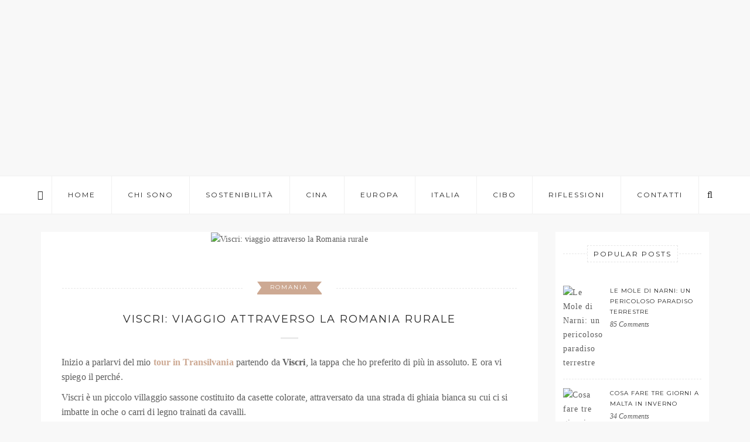

--- FILE ---
content_type: text/html; charset=UTF-8
request_url: https://gecotravels.com/viscri-viaggio-attraverso-la-romania-rurale/
body_size: 29287
content:
<!DOCTYPE html>
<html lang="it-IT">
<head>
<meta charset="UTF-8" />
<meta name="viewport" content="width=device-width, initial-scale=1, maximum-scale=1">
<link rel="profile" href="http://gmpg.org/xfn/11" />
<link rel="pingback" href="https://gecotravels.com/xmlrpc.php" />

<link rel="dns-prefetch" href="//cdn.hu-manity.co" />
		<!-- Cookie Compliance -->
		<script type="text/javascript">var huOptions = {"appID":"wwwgecotravelscom-b8669d8","currentLanguage":"it","blocking":false,"globalCookie":false,"isAdmin":false,"privacyConsent":true,"forms":[]};</script>
		<script type="text/javascript" src="https://cdn.hu-manity.co/hu-banner.min.js"></script><meta name='robots' content='index, follow, max-image-preview:large, max-snippet:-1, max-video-preview:-1' />
<link rel="apple-touch-icon-precomposed" href="apple-touch-icon.png">
<link rel="apple-touch-icon-precomposed" sizes="72x72" href="apple-touch-icon-57x57.png" />
<link rel="apple-touch-icon-precomposed" sizes="72x72" href="apple-touch-icon-72x72.png" />
<link rel="apple-touch-icon-precomposed" sizes="114x114" href="apple-touch-icon-114x114.png" />

	<!-- This site is optimized with the Yoast SEO plugin v26.6 - https://yoast.com/wordpress/plugins/seo/ -->
	<title>Viscri: viaggio attraverso la Romania rurale - Geco Travels</title>
	<meta name="description" content="Viscri è un villaggio della Romania, ubicato nella regione Transilvania. Patrimonio dell&#039;UNESCO, è costituito da case rurali e una chiesa fortificata." />
	<link rel="canonical" href="https://gecotravels.com/viscri-viaggio-attraverso-la-romania-rurale/" />
	<meta property="og:locale" content="it_IT" />
	<meta property="og:type" content="article" />
	<meta property="og:title" content="Viscri: viaggio attraverso la Romania rurale - Geco Travels" />
	<meta property="og:description" content="Viscri è un villaggio della Romania, ubicato nella regione Transilvania. Patrimonio dell&#039;UNESCO, è costituito da case rurali e una chiesa fortificata." />
	<meta property="og:url" content="https://gecotravels.com/viscri-viaggio-attraverso-la-romania-rurale/" />
	<meta property="og:site_name" content="Geco Travels" />
	<meta property="article:publisher" content="https://www.facebook.com/Gecotravels?ref=hl" />
	<meta property="article:author" content="https://www.facebook.com/eliana.lazzareschibelloni" />
	<meta property="article:published_time" content="2016-07-06T07:56:07+00:00" />
	<meta property="article:modified_time" content="2016-09-08T17:25:39+00:00" />
	<meta property="og:image" content="https://gecotravels.com/wp-content/uploads/2016/07/Viscri-9-e1467758488375.jpg" />
	<meta property="og:image:width" content="1050" />
	<meta property="og:image:height" content="667" />
	<meta property="og:image:type" content="image/jpeg" />
	<meta name="author" content="Eliana Lazzareschi Belloni" />
	<meta name="twitter:card" content="summary_large_image" />
	<meta name="twitter:creator" content="@ElianaLB" />
	<meta name="twitter:site" content="@ElianaLB" />
	<meta name="twitter:label1" content="Scritto da" />
	<meta name="twitter:data1" content="Eliana Lazzareschi Belloni" />
	<meta name="twitter:label2" content="Tempo di lettura stimato" />
	<meta name="twitter:data2" content="3 minuti" />
	<script type="application/ld+json" class="yoast-schema-graph">{"@context":"https://schema.org","@graph":[{"@type":"WebPage","@id":"https://gecotravels.com/viscri-viaggio-attraverso-la-romania-rurale/","url":"https://gecotravels.com/viscri-viaggio-attraverso-la-romania-rurale/","name":"Viscri: viaggio attraverso la Romania rurale - Geco Travels","isPartOf":{"@id":"https://gecotravels.com/#website"},"primaryImageOfPage":{"@id":"https://gecotravels.com/viscri-viaggio-attraverso-la-romania-rurale/#primaryimage"},"image":{"@id":"https://gecotravels.com/viscri-viaggio-attraverso-la-romania-rurale/#primaryimage"},"thumbnailUrl":"https://gecotravels.com/wp-content/uploads/2016/07/Viscri-9-e1467758488375.jpg","datePublished":"2016-07-06T07:56:07+00:00","dateModified":"2016-09-08T17:25:39+00:00","author":{"@id":"https://gecotravels.com/#/schema/person/d9550b6c6a95cdae6b7808b6b4985cfd"},"description":"Viscri è un villaggio della Romania, ubicato nella regione Transilvania. Patrimonio dell'UNESCO, è costituito da case rurali e una chiesa fortificata.","breadcrumb":{"@id":"https://gecotravels.com/viscri-viaggio-attraverso-la-romania-rurale/#breadcrumb"},"inLanguage":"it-IT","potentialAction":[{"@type":"ReadAction","target":["https://gecotravels.com/viscri-viaggio-attraverso-la-romania-rurale/"]}]},{"@type":"ImageObject","inLanguage":"it-IT","@id":"https://gecotravels.com/viscri-viaggio-attraverso-la-romania-rurale/#primaryimage","url":"https://gecotravels.com/wp-content/uploads/2016/07/Viscri-9-e1467758488375.jpg","contentUrl":"https://gecotravels.com/wp-content/uploads/2016/07/Viscri-9-e1467758488375.jpg","width":1050,"height":667},{"@type":"BreadcrumbList","@id":"https://gecotravels.com/viscri-viaggio-attraverso-la-romania-rurale/#breadcrumb","itemListElement":[{"@type":"ListItem","position":1,"name":"Home","item":"https://gecotravels.com/"},{"@type":"ListItem","position":2,"name":"Viscri: viaggio attraverso la Romania rurale"}]},{"@type":"WebSite","@id":"https://gecotravels.com/#website","url":"https://gecotravels.com/","name":"Geco Travels","description":"Una valigia di sogni eco-sostenibili","potentialAction":[{"@type":"SearchAction","target":{"@type":"EntryPoint","urlTemplate":"https://gecotravels.com/?s={search_term_string}"},"query-input":{"@type":"PropertyValueSpecification","valueRequired":true,"valueName":"search_term_string"}}],"inLanguage":"it-IT"},{"@type":"Person","@id":"https://gecotravels.com/#/schema/person/d9550b6c6a95cdae6b7808b6b4985cfd","name":"Eliana Lazzareschi Belloni","image":{"@type":"ImageObject","inLanguage":"it-IT","@id":"https://gecotravels.com/#/schema/person/image/","url":"https://secure.gravatar.com/avatar/3d70b4f171d77fdd47e03fc845a370eadebb04b023667aea5721cde98b9264aa?s=96&d=mm&r=g","contentUrl":"https://secure.gravatar.com/avatar/3d70b4f171d77fdd47e03fc845a370eadebb04b023667aea5721cde98b9264aa?s=96&d=mm&r=g","caption":"Eliana Lazzareschi Belloni"},"description":"Web content writer, viaggiatrice, social media manager. Viaggio con il corpo, la mente e lo spirito. Adoro la natura, i suoi colori e i suoi profumi. Mi piace leggere, ascoltare e immaginare.","sameAs":["https://www.facebook.com/eliana.lazzareschibelloni","https://x.com/ElianaLB"]}]}</script>
	<!-- / Yoast SEO plugin. -->


<link rel='dns-prefetch' href='//fonts.googleapis.com' />
<link rel="alternate" type="application/rss+xml" title="Geco Travels &raquo; Feed" href="https://gecotravels.com/feed/" />
<link rel="alternate" type="application/rss+xml" title="Geco Travels &raquo; Feed dei commenti" href="https://gecotravels.com/comments/feed/" />
<link rel="shortcut icon" href="http://gecotravels.com/wp-content/uploads/2015/07/favicon1.png" />
<link rel="alternate" type="application/rss+xml" title="Geco Travels &raquo; Viscri: viaggio attraverso la Romania rurale Feed dei commenti" href="https://gecotravels.com/viscri-viaggio-attraverso-la-romania-rurale/feed/" />
<link rel="alternate" title="oEmbed (JSON)" type="application/json+oembed" href="https://gecotravels.com/wp-json/oembed/1.0/embed?url=https%3A%2F%2Fgecotravels.com%2Fviscri-viaggio-attraverso-la-romania-rurale%2F" />
<link rel="alternate" title="oEmbed (XML)" type="text/xml+oembed" href="https://gecotravels.com/wp-json/oembed/1.0/embed?url=https%3A%2F%2Fgecotravels.com%2Fviscri-viaggio-attraverso-la-romania-rurale%2F&#038;format=xml" />
		<!-- This site uses the Google Analytics by MonsterInsights plugin v9.11.1 - Using Analytics tracking - https://www.monsterinsights.com/ -->
							<script src="//www.googletagmanager.com/gtag/js?id=G-8F8FDJQ1GC"  data-cfasync="false" data-wpfc-render="false" type="text/javascript" async></script>
			<script data-cfasync="false" data-wpfc-render="false" type="text/javascript">
				var mi_version = '9.11.1';
				var mi_track_user = true;
				var mi_no_track_reason = '';
								var MonsterInsightsDefaultLocations = {"page_location":"https:\/\/gecotravels.com\/viscri-viaggio-attraverso-la-romania-rurale\/"};
								if ( typeof MonsterInsightsPrivacyGuardFilter === 'function' ) {
					var MonsterInsightsLocations = (typeof MonsterInsightsExcludeQuery === 'object') ? MonsterInsightsPrivacyGuardFilter( MonsterInsightsExcludeQuery ) : MonsterInsightsPrivacyGuardFilter( MonsterInsightsDefaultLocations );
				} else {
					var MonsterInsightsLocations = (typeof MonsterInsightsExcludeQuery === 'object') ? MonsterInsightsExcludeQuery : MonsterInsightsDefaultLocations;
				}

								var disableStrs = [
										'ga-disable-G-8F8FDJQ1GC',
									];

				/* Function to detect opted out users */
				function __gtagTrackerIsOptedOut() {
					for (var index = 0; index < disableStrs.length; index++) {
						if (document.cookie.indexOf(disableStrs[index] + '=true') > -1) {
							return true;
						}
					}

					return false;
				}

				/* Disable tracking if the opt-out cookie exists. */
				if (__gtagTrackerIsOptedOut()) {
					for (var index = 0; index < disableStrs.length; index++) {
						window[disableStrs[index]] = true;
					}
				}

				/* Opt-out function */
				function __gtagTrackerOptout() {
					for (var index = 0; index < disableStrs.length; index++) {
						document.cookie = disableStrs[index] + '=true; expires=Thu, 31 Dec 2099 23:59:59 UTC; path=/';
						window[disableStrs[index]] = true;
					}
				}

				if ('undefined' === typeof gaOptout) {
					function gaOptout() {
						__gtagTrackerOptout();
					}
				}
								window.dataLayer = window.dataLayer || [];

				window.MonsterInsightsDualTracker = {
					helpers: {},
					trackers: {},
				};
				if (mi_track_user) {
					function __gtagDataLayer() {
						dataLayer.push(arguments);
					}

					function __gtagTracker(type, name, parameters) {
						if (!parameters) {
							parameters = {};
						}

						if (parameters.send_to) {
							__gtagDataLayer.apply(null, arguments);
							return;
						}

						if (type === 'event') {
														parameters.send_to = monsterinsights_frontend.v4_id;
							var hookName = name;
							if (typeof parameters['event_category'] !== 'undefined') {
								hookName = parameters['event_category'] + ':' + name;
							}

							if (typeof MonsterInsightsDualTracker.trackers[hookName] !== 'undefined') {
								MonsterInsightsDualTracker.trackers[hookName](parameters);
							} else {
								__gtagDataLayer('event', name, parameters);
							}
							
						} else {
							__gtagDataLayer.apply(null, arguments);
						}
					}

					__gtagTracker('js', new Date());
					__gtagTracker('set', {
						'developer_id.dZGIzZG': true,
											});
					if ( MonsterInsightsLocations.page_location ) {
						__gtagTracker('set', MonsterInsightsLocations);
					}
										__gtagTracker('config', 'G-8F8FDJQ1GC', {"forceSSL":"true"} );
										window.gtag = __gtagTracker;										(function () {
						/* https://developers.google.com/analytics/devguides/collection/analyticsjs/ */
						/* ga and __gaTracker compatibility shim. */
						var noopfn = function () {
							return null;
						};
						var newtracker = function () {
							return new Tracker();
						};
						var Tracker = function () {
							return null;
						};
						var p = Tracker.prototype;
						p.get = noopfn;
						p.set = noopfn;
						p.send = function () {
							var args = Array.prototype.slice.call(arguments);
							args.unshift('send');
							__gaTracker.apply(null, args);
						};
						var __gaTracker = function () {
							var len = arguments.length;
							if (len === 0) {
								return;
							}
							var f = arguments[len - 1];
							if (typeof f !== 'object' || f === null || typeof f.hitCallback !== 'function') {
								if ('send' === arguments[0]) {
									var hitConverted, hitObject = false, action;
									if ('event' === arguments[1]) {
										if ('undefined' !== typeof arguments[3]) {
											hitObject = {
												'eventAction': arguments[3],
												'eventCategory': arguments[2],
												'eventLabel': arguments[4],
												'value': arguments[5] ? arguments[5] : 1,
											}
										}
									}
									if ('pageview' === arguments[1]) {
										if ('undefined' !== typeof arguments[2]) {
											hitObject = {
												'eventAction': 'page_view',
												'page_path': arguments[2],
											}
										}
									}
									if (typeof arguments[2] === 'object') {
										hitObject = arguments[2];
									}
									if (typeof arguments[5] === 'object') {
										Object.assign(hitObject, arguments[5]);
									}
									if ('undefined' !== typeof arguments[1].hitType) {
										hitObject = arguments[1];
										if ('pageview' === hitObject.hitType) {
											hitObject.eventAction = 'page_view';
										}
									}
									if (hitObject) {
										action = 'timing' === arguments[1].hitType ? 'timing_complete' : hitObject.eventAction;
										hitConverted = mapArgs(hitObject);
										__gtagTracker('event', action, hitConverted);
									}
								}
								return;
							}

							function mapArgs(args) {
								var arg, hit = {};
								var gaMap = {
									'eventCategory': 'event_category',
									'eventAction': 'event_action',
									'eventLabel': 'event_label',
									'eventValue': 'event_value',
									'nonInteraction': 'non_interaction',
									'timingCategory': 'event_category',
									'timingVar': 'name',
									'timingValue': 'value',
									'timingLabel': 'event_label',
									'page': 'page_path',
									'location': 'page_location',
									'title': 'page_title',
									'referrer' : 'page_referrer',
								};
								for (arg in args) {
																		if (!(!args.hasOwnProperty(arg) || !gaMap.hasOwnProperty(arg))) {
										hit[gaMap[arg]] = args[arg];
									} else {
										hit[arg] = args[arg];
									}
								}
								return hit;
							}

							try {
								f.hitCallback();
							} catch (ex) {
							}
						};
						__gaTracker.create = newtracker;
						__gaTracker.getByName = newtracker;
						__gaTracker.getAll = function () {
							return [];
						};
						__gaTracker.remove = noopfn;
						__gaTracker.loaded = true;
						window['__gaTracker'] = __gaTracker;
					})();
									} else {
										console.log("");
					(function () {
						function __gtagTracker() {
							return null;
						}

						window['__gtagTracker'] = __gtagTracker;
						window['gtag'] = __gtagTracker;
					})();
									}
			</script>
							<!-- / Google Analytics by MonsterInsights -->
		<style id='wp-img-auto-sizes-contain-inline-css' type='text/css'>
img:is([sizes=auto i],[sizes^="auto," i]){contain-intrinsic-size:3000px 1500px}
/*# sourceURL=wp-img-auto-sizes-contain-inline-css */
</style>

<link rel='stylesheet' id='socialite-css-css' href='https://gecotravels.com/wp-content/plugins/wpsocialite/lib/wpsocialite.css?ver=6.9' type='text/css' media='all' />
<style id='wp-emoji-styles-inline-css' type='text/css'>

	img.wp-smiley, img.emoji {
		display: inline !important;
		border: none !important;
		box-shadow: none !important;
		height: 1em !important;
		width: 1em !important;
		margin: 0 0.07em !important;
		vertical-align: -0.1em !important;
		background: none !important;
		padding: 0 !important;
	}
/*# sourceURL=wp-emoji-styles-inline-css */
</style>
<link rel='stylesheet' id='wp-block-library-css' href='https://gecotravels.com/wp-includes/css/dist/block-library/style.min.css?ver=6.9' type='text/css' media='all' />
<style id='global-styles-inline-css' type='text/css'>
:root{--wp--preset--aspect-ratio--square: 1;--wp--preset--aspect-ratio--4-3: 4/3;--wp--preset--aspect-ratio--3-4: 3/4;--wp--preset--aspect-ratio--3-2: 3/2;--wp--preset--aspect-ratio--2-3: 2/3;--wp--preset--aspect-ratio--16-9: 16/9;--wp--preset--aspect-ratio--9-16: 9/16;--wp--preset--color--black: #000000;--wp--preset--color--cyan-bluish-gray: #abb8c3;--wp--preset--color--white: #ffffff;--wp--preset--color--pale-pink: #f78da7;--wp--preset--color--vivid-red: #cf2e2e;--wp--preset--color--luminous-vivid-orange: #ff6900;--wp--preset--color--luminous-vivid-amber: #fcb900;--wp--preset--color--light-green-cyan: #7bdcb5;--wp--preset--color--vivid-green-cyan: #00d084;--wp--preset--color--pale-cyan-blue: #8ed1fc;--wp--preset--color--vivid-cyan-blue: #0693e3;--wp--preset--color--vivid-purple: #9b51e0;--wp--preset--gradient--vivid-cyan-blue-to-vivid-purple: linear-gradient(135deg,rgb(6,147,227) 0%,rgb(155,81,224) 100%);--wp--preset--gradient--light-green-cyan-to-vivid-green-cyan: linear-gradient(135deg,rgb(122,220,180) 0%,rgb(0,208,130) 100%);--wp--preset--gradient--luminous-vivid-amber-to-luminous-vivid-orange: linear-gradient(135deg,rgb(252,185,0) 0%,rgb(255,105,0) 100%);--wp--preset--gradient--luminous-vivid-orange-to-vivid-red: linear-gradient(135deg,rgb(255,105,0) 0%,rgb(207,46,46) 100%);--wp--preset--gradient--very-light-gray-to-cyan-bluish-gray: linear-gradient(135deg,rgb(238,238,238) 0%,rgb(169,184,195) 100%);--wp--preset--gradient--cool-to-warm-spectrum: linear-gradient(135deg,rgb(74,234,220) 0%,rgb(151,120,209) 20%,rgb(207,42,186) 40%,rgb(238,44,130) 60%,rgb(251,105,98) 80%,rgb(254,248,76) 100%);--wp--preset--gradient--blush-light-purple: linear-gradient(135deg,rgb(255,206,236) 0%,rgb(152,150,240) 100%);--wp--preset--gradient--blush-bordeaux: linear-gradient(135deg,rgb(254,205,165) 0%,rgb(254,45,45) 50%,rgb(107,0,62) 100%);--wp--preset--gradient--luminous-dusk: linear-gradient(135deg,rgb(255,203,112) 0%,rgb(199,81,192) 50%,rgb(65,88,208) 100%);--wp--preset--gradient--pale-ocean: linear-gradient(135deg,rgb(255,245,203) 0%,rgb(182,227,212) 50%,rgb(51,167,181) 100%);--wp--preset--gradient--electric-grass: linear-gradient(135deg,rgb(202,248,128) 0%,rgb(113,206,126) 100%);--wp--preset--gradient--midnight: linear-gradient(135deg,rgb(2,3,129) 0%,rgb(40,116,252) 100%);--wp--preset--font-size--small: 13px;--wp--preset--font-size--medium: 20px;--wp--preset--font-size--large: 36px;--wp--preset--font-size--x-large: 42px;--wp--preset--spacing--20: 0.44rem;--wp--preset--spacing--30: 0.67rem;--wp--preset--spacing--40: 1rem;--wp--preset--spacing--50: 1.5rem;--wp--preset--spacing--60: 2.25rem;--wp--preset--spacing--70: 3.38rem;--wp--preset--spacing--80: 5.06rem;--wp--preset--shadow--natural: 6px 6px 9px rgba(0, 0, 0, 0.2);--wp--preset--shadow--deep: 12px 12px 50px rgba(0, 0, 0, 0.4);--wp--preset--shadow--sharp: 6px 6px 0px rgba(0, 0, 0, 0.2);--wp--preset--shadow--outlined: 6px 6px 0px -3px rgb(255, 255, 255), 6px 6px rgb(0, 0, 0);--wp--preset--shadow--crisp: 6px 6px 0px rgb(0, 0, 0);}:where(.is-layout-flex){gap: 0.5em;}:where(.is-layout-grid){gap: 0.5em;}body .is-layout-flex{display: flex;}.is-layout-flex{flex-wrap: wrap;align-items: center;}.is-layout-flex > :is(*, div){margin: 0;}body .is-layout-grid{display: grid;}.is-layout-grid > :is(*, div){margin: 0;}:where(.wp-block-columns.is-layout-flex){gap: 2em;}:where(.wp-block-columns.is-layout-grid){gap: 2em;}:where(.wp-block-post-template.is-layout-flex){gap: 1.25em;}:where(.wp-block-post-template.is-layout-grid){gap: 1.25em;}.has-black-color{color: var(--wp--preset--color--black) !important;}.has-cyan-bluish-gray-color{color: var(--wp--preset--color--cyan-bluish-gray) !important;}.has-white-color{color: var(--wp--preset--color--white) !important;}.has-pale-pink-color{color: var(--wp--preset--color--pale-pink) !important;}.has-vivid-red-color{color: var(--wp--preset--color--vivid-red) !important;}.has-luminous-vivid-orange-color{color: var(--wp--preset--color--luminous-vivid-orange) !important;}.has-luminous-vivid-amber-color{color: var(--wp--preset--color--luminous-vivid-amber) !important;}.has-light-green-cyan-color{color: var(--wp--preset--color--light-green-cyan) !important;}.has-vivid-green-cyan-color{color: var(--wp--preset--color--vivid-green-cyan) !important;}.has-pale-cyan-blue-color{color: var(--wp--preset--color--pale-cyan-blue) !important;}.has-vivid-cyan-blue-color{color: var(--wp--preset--color--vivid-cyan-blue) !important;}.has-vivid-purple-color{color: var(--wp--preset--color--vivid-purple) !important;}.has-black-background-color{background-color: var(--wp--preset--color--black) !important;}.has-cyan-bluish-gray-background-color{background-color: var(--wp--preset--color--cyan-bluish-gray) !important;}.has-white-background-color{background-color: var(--wp--preset--color--white) !important;}.has-pale-pink-background-color{background-color: var(--wp--preset--color--pale-pink) !important;}.has-vivid-red-background-color{background-color: var(--wp--preset--color--vivid-red) !important;}.has-luminous-vivid-orange-background-color{background-color: var(--wp--preset--color--luminous-vivid-orange) !important;}.has-luminous-vivid-amber-background-color{background-color: var(--wp--preset--color--luminous-vivid-amber) !important;}.has-light-green-cyan-background-color{background-color: var(--wp--preset--color--light-green-cyan) !important;}.has-vivid-green-cyan-background-color{background-color: var(--wp--preset--color--vivid-green-cyan) !important;}.has-pale-cyan-blue-background-color{background-color: var(--wp--preset--color--pale-cyan-blue) !important;}.has-vivid-cyan-blue-background-color{background-color: var(--wp--preset--color--vivid-cyan-blue) !important;}.has-vivid-purple-background-color{background-color: var(--wp--preset--color--vivid-purple) !important;}.has-black-border-color{border-color: var(--wp--preset--color--black) !important;}.has-cyan-bluish-gray-border-color{border-color: var(--wp--preset--color--cyan-bluish-gray) !important;}.has-white-border-color{border-color: var(--wp--preset--color--white) !important;}.has-pale-pink-border-color{border-color: var(--wp--preset--color--pale-pink) !important;}.has-vivid-red-border-color{border-color: var(--wp--preset--color--vivid-red) !important;}.has-luminous-vivid-orange-border-color{border-color: var(--wp--preset--color--luminous-vivid-orange) !important;}.has-luminous-vivid-amber-border-color{border-color: var(--wp--preset--color--luminous-vivid-amber) !important;}.has-light-green-cyan-border-color{border-color: var(--wp--preset--color--light-green-cyan) !important;}.has-vivid-green-cyan-border-color{border-color: var(--wp--preset--color--vivid-green-cyan) !important;}.has-pale-cyan-blue-border-color{border-color: var(--wp--preset--color--pale-cyan-blue) !important;}.has-vivid-cyan-blue-border-color{border-color: var(--wp--preset--color--vivid-cyan-blue) !important;}.has-vivid-purple-border-color{border-color: var(--wp--preset--color--vivid-purple) !important;}.has-vivid-cyan-blue-to-vivid-purple-gradient-background{background: var(--wp--preset--gradient--vivid-cyan-blue-to-vivid-purple) !important;}.has-light-green-cyan-to-vivid-green-cyan-gradient-background{background: var(--wp--preset--gradient--light-green-cyan-to-vivid-green-cyan) !important;}.has-luminous-vivid-amber-to-luminous-vivid-orange-gradient-background{background: var(--wp--preset--gradient--luminous-vivid-amber-to-luminous-vivid-orange) !important;}.has-luminous-vivid-orange-to-vivid-red-gradient-background{background: var(--wp--preset--gradient--luminous-vivid-orange-to-vivid-red) !important;}.has-very-light-gray-to-cyan-bluish-gray-gradient-background{background: var(--wp--preset--gradient--very-light-gray-to-cyan-bluish-gray) !important;}.has-cool-to-warm-spectrum-gradient-background{background: var(--wp--preset--gradient--cool-to-warm-spectrum) !important;}.has-blush-light-purple-gradient-background{background: var(--wp--preset--gradient--blush-light-purple) !important;}.has-blush-bordeaux-gradient-background{background: var(--wp--preset--gradient--blush-bordeaux) !important;}.has-luminous-dusk-gradient-background{background: var(--wp--preset--gradient--luminous-dusk) !important;}.has-pale-ocean-gradient-background{background: var(--wp--preset--gradient--pale-ocean) !important;}.has-electric-grass-gradient-background{background: var(--wp--preset--gradient--electric-grass) !important;}.has-midnight-gradient-background{background: var(--wp--preset--gradient--midnight) !important;}.has-small-font-size{font-size: var(--wp--preset--font-size--small) !important;}.has-medium-font-size{font-size: var(--wp--preset--font-size--medium) !important;}.has-large-font-size{font-size: var(--wp--preset--font-size--large) !important;}.has-x-large-font-size{font-size: var(--wp--preset--font-size--x-large) !important;}
/*# sourceURL=global-styles-inline-css */
</style>

<style id='classic-theme-styles-inline-css' type='text/css'>
/*! This file is auto-generated */
.wp-block-button__link{color:#fff;background-color:#32373c;border-radius:9999px;box-shadow:none;text-decoration:none;padding:calc(.667em + 2px) calc(1.333em + 2px);font-size:1.125em}.wp-block-file__button{background:#32373c;color:#fff;text-decoration:none}
/*# sourceURL=/wp-includes/css/classic-themes.min.css */
</style>
<link rel='stylesheet' id='contact-form-7-css' href='https://gecotravels.com/wp-content/plugins/contact-form-7/includes/css/styles.css?ver=6.1.4' type='text/css' media='all' />
<link rel='stylesheet' id='shortcodes-style-css' href='https://gecotravels.com/wp-content/plugins/themestudio-shortcodes-v1.0/assets/css/shortcodes.css?ver=6.9' type='text/css' media='all' />
<link rel='stylesheet' id='font-awesome-css' href='https://gecotravels.com/wp-content/plugins/js_composer/assets/lib/bower/font-awesome/css/font-awesome.min.css?ver=4.9' type='text/css' media='all' />
<link rel='stylesheet' id='simple-line-icons-css' href='https://gecotravels.com/wp-content/plugins/themestudio-shortcodes-v1.0/assets/css/simple-line-icons.css?ver=6.9' type='text/css' media='all' />
<link rel='stylesheet' id='shortcodes-typography-css' href='https://gecotravels.com/wp-content/plugins/themestudio-shortcodes-v1.0/assets/css/typography.css?ver=6.9' type='text/css' media='all' />
<link rel='stylesheet' id='memory-style-css' href='https://gecotravels.com/wp-content/themes/memory-child/style.css?ver=6.9' type='text/css' media='all' />
<link rel='stylesheet' id='bootstrap.min-css' href='https://gecotravels.com/wp-content/themes/memory/assets/css/bootstrap.min.css?ver=6.9' type='text/css' media='all' />
<link rel='stylesheet' id='bootstrap-colorpicker-css' href='https://gecotravels.com/wp-content/themes/memory/assets/css/bootstrap-colorpicker.css?ver=6.9' type='text/css' media='all' />
<link rel='stylesheet' id='prettyPhoto-css' href='https://gecotravels.com/wp-content/themes/memory/assets/css/prettyPhoto.css?ver=6.9' type='text/css' media='all' />
<link rel='stylesheet' id='justifiedGallery.min-css' href='https://gecotravels.com/wp-content/themes/memory/assets/css/justifiedGallery.min.css?ver=6.9' type='text/css' media='all' />
<link rel='stylesheet' id='easy-responsive-tabs-css' href='https://gecotravels.com/wp-content/themes/memory/assets/css/easy-responsive-tabs.css?ver=6.9' type='text/css' media='all' />
<link rel='stylesheet' id='select2-css' href='https://gecotravels.com/wp-content/themes/memory/assets/css/select2.css?ver=6.9' type='text/css' media='all' />
<link rel='stylesheet' id='owl.carousel-css' href='https://gecotravels.com/wp-content/themes/memory/assets/css/owl.carousel.css?ver=6.9' type='text/css' media='all' />
<link rel='stylesheet' id='elegant-font-css' href='https://gecotravels.com/wp-content/themes/memory/assets/css/elegant-font.css?ver=6.9' type='text/css' media='all' />
<link rel='stylesheet' id='font-awesome.min-css' href='https://gecotravels.com/wp-content/themes/memory/assets/css/font-awesome.min.css?ver=6.9' type='text/css' media='all' />
<link rel='stylesheet' id='styles-css' href='https://gecotravels.com/wp-content/themes/memory/assets/css/styles.css?ver=6.9' type='text/css' media='all' />
<link rel='stylesheet' id='custom-css' href='https://gecotravels.com/wp-content/themes/memory/assets/css/custom.css?ver=6.9' type='text/css' media='all' />
<link rel='stylesheet' id='menueffect-css' href='https://gecotravels.com/wp-content/themes/memory/assets/css/menueffect.css?ver=6.9' type='text/css' media='all' />
<link rel='stylesheet' id='child-style-css' href='https://gecotravels.com/wp-content/themes/memory-child/assets/css/styles.css?ver=6.9' type='text/css' media='all' />
<link rel='stylesheet' id='memoryajax-custom-css-css' href='https://gecotravels.com/wp-admin/admin-ajax.php?action=memoryajax_enqueue_custom_style_via_ajax&#038;ver=1.0.0.0' type='text/css' media='all' />
<link rel='stylesheet' id='memory-custom-css-css' href='https://gecotravels.com/wp-admin/admin-ajax.php?action=memory_enqueue_custom_style_via_ajax&#038;ver=1.0.0.0' type='text/css' media='all' />
<link rel='stylesheet' id='wp-pagenavi-css' href='https://gecotravels.com/wp-content/plugins/wp-pagenavi/pagenavi-css.css?ver=2.70' type='text/css' media='all' />
<link rel='stylesheet' id='redux-google-fonts-memory-css' href='https://fonts.googleapis.com/css?family=Montserrat%3A400&#038;subset=latin&#038;ver=1716218083' type='text/css' media='all' />
<script type="text/javascript" src="https://gecotravels.com/wp-includes/js/jquery/jquery.min.js?ver=3.7.1" id="jquery-core-js"></script>
<script type="text/javascript" src="https://gecotravels.com/wp-includes/js/jquery/jquery-migrate.min.js?ver=3.4.1" id="jquery-migrate-js"></script>
<script type="text/javascript" src="https://gecotravels.com/wp-content/plugins/google-analytics-for-wordpress/assets/js/frontend-gtag.min.js?ver=9.11.1" id="monsterinsights-frontend-script-js" async="async" data-wp-strategy="async"></script>
<script data-cfasync="false" data-wpfc-render="false" type="text/javascript" id='monsterinsights-frontend-script-js-extra'>/* <![CDATA[ */
var monsterinsights_frontend = {"js_events_tracking":"true","download_extensions":"doc,pdf,ppt,zip,xls,docx,pptx,xlsx","inbound_paths":"[]","home_url":"https:\/\/gecotravels.com","hash_tracking":"false","v4_id":"G-8F8FDJQ1GC"};/* ]]> */
</script>
<script type="text/javascript" src="https://gecotravels.com/wp-content/plugins/wp-retina-2x/app/picturefill.min.js?ver=1767038189" id="wr2x-picturefill-js-js"></script>
<link rel="https://api.w.org/" href="https://gecotravels.com/wp-json/" /><link rel="alternate" title="JSON" type="application/json" href="https://gecotravels.com/wp-json/wp/v2/posts/3756" /><link rel="EditURI" type="application/rsd+xml" title="RSD" href="https://gecotravels.com/xmlrpc.php?rsd" />
<meta name="generator" content="WordPress 6.9" />
<link rel='shortlink' href='https://gecotravels.com/?p=3756' />
<script type='text/javascript' data-cfasync='false'>var _mmunch = {'front': false, 'page': false, 'post': false, 'category': false, 'author': false, 'search': false, 'attachment': false, 'tag': false};_mmunch['post'] = true; _mmunch['postData'] = {"ID":3756,"post_name":"viscri-viaggio-attraverso-la-romania-rurale","post_title":"Viscri: viaggio attraverso la Romania rurale","post_type":"post","post_author":"2","post_status":"publish"}; _mmunch['postCategories'] = [{"term_id":152,"name":"Romania","slug":"romania","term_group":0,"term_taxonomy_id":152,"taxonomy":"category","description":"","parent":0,"count":9,"filter":"raw","cat_ID":152,"category_count":9,"category_description":"","cat_name":"Romania","category_nicename":"romania","category_parent":0}]; _mmunch['postTags'] = [{"term_id":94,"name":"Romania","slug":"romania","term_group":0,"term_taxonomy_id":94,"taxonomy":"post_tag","description":"","parent":0,"count":6,"filter":"raw"}]; _mmunch['postAuthor'] = {"name":"Eliana Lazzareschi Belloni","ID":2};</script><script data-cfasync="false" src="//a.mailmunch.co/app/v1/site.js" id="mailmunch-script" data-plugin="mc_mm" data-mailmunch-site-id="75834" async></script><!-- Facebook Pixel Code -->
<script>
  !function(f,b,e,v,n,t,s)
  {if(f.fbq)return;n=f.fbq=function(){n.callMethod?
  n.callMethod.apply(n,arguments):n.queue.push(arguments)};
  if(!f._fbq)f._fbq=n;n.push=n;n.loaded=!0;n.version='2.0';
  n.queue=[];t=b.createElement(e);t.async=!0;
  t.src=v;s=b.getElementsByTagName(e)[0];
  s.parentNode.insertBefore(t,s)}(window, document,'script',
  'https://connect.facebook.net/en_US/fbevents.js');
  fbq('init', '2178137125777725');
  fbq('track', 'PageView');
</script>
<noscript><img height="1" width="1" style="display:none"
  src="https://www.facebook.com/tr?id=2178137125777725&ev=PageView&noscript=1"
/></noscript>
<!-- End Facebook Pixel Code -->
<script>
                jQuery(function () {
                jQuery(document).ready(function(){

});
                });
            </script><meta name="generator" content="Powered by Visual Composer - drag and drop page builder for WordPress."/>
<!--[if lte IE 9]><link rel="stylesheet" type="text/css" href="https://gecotravels.com/wp-content/plugins/js_composer/assets/css/vc_lte_ie9.min.css" media="screen"><![endif]--><!--[if IE  8]><link rel="stylesheet" type="text/css" href="https://gecotravels.com/wp-content/plugins/js_composer/assets/css/vc-ie8.min.css" media="screen"><![endif]--><style type="text/css" title="dynamic-css" class="options-output">ul.menu-nav > li a{font-family:Montserrat;font-weight:400;font-style:normal;}h1{font-family:Montserrat;font-weight:normal;font-style:normal;}h2{font-family:Montserrat;font-weight:normal;font-style:normal;}h3{font-family:Montserrat;font-weight:normal;font-style:normal;}h4{font-family:Montserrat;font-weight:normal;font-style:normal;}h5{font-family:Montserrat;font-weight:normal;font-style:normal;}h6{font-family:Montserrat;font-weight:normal;font-style:normal;}.blog-banner{background-repeat:no-repeat;background-size:cover;background-attachment:fixed;background-position:center top;background-image:url('http://gecotravels.com/wp-content/themes/memory/assets/images/bg-banner.jpg');}</style><noscript><style type="text/css"> .wpb_animate_when_almost_visible { opacity: 1; }</style></noscript></head>

<body class="wp-singular post-template-default single single-post postid-3756 single-format-standard wp-theme-memory wp-child-theme-memory-child cookies-not-set wpb-js-composer js-comp-ver-4.9 vc_responsive"  >
    <!--Wrapper-->
    <div id="wrapper" class="intro-effect-push">
        <header>
                    
            <div class="ts-main-header main-header-style2 headerMenu">
                                                    <div class="main-header" style="background-image:url(http://gecotravels.com/wp-content/uploads/2016/01/scrittalogo2.jpg) ">
                        <div class="over-lay" data-bg="rgba(255,255,255,0.5)"></div>
                        
                                                
                    </div>
                                <div class="main-menu-2">
                    <div class="container">
                        <div class="ts-mainmenu-center">
                            <div class="ts-mainmenu">
                                                                    <div class="head-socials">
                                         <a href="javascript:void(0)" class="ts-social-togole"><i class="fa fa-share-alt"></i></a>
                                    </div>
                                                                    <a href="javascript:void(0)" class="ts-togole-menu visible-sm visible-xs"><i class="fa fa-bars"></i></a>
                                <nav class="main-menu nav-menu">
                                    <ul id="menu-main-menu" class="menu-nav list-inline ts-response-simple ts-response-stack ts-effect-slide-top"><li id="menu-item-164" class="menu-item menu-item-type-custom menu-item-object-custom menu-item-home menu-item-164"><a title="Home" href="http://gecotravels.com/">Home</a></li>
<li id="menu-item-165" class="menu-item menu-item-type-post_type menu-item-object-page menu-item-165"><a title="Chi sono" href="https://gecotravels.com/about-me/">Chi sono</a></li>
<li id="menu-item-3989" class="menu-item menu-item-type-taxonomy menu-item-object-category menu-item-3989"><a title="Sostenibilità" href="https://gecotravels.com/sostenibilita/">Sostenibilità</a></li>
<li id="menu-item-270" class="menu-item menu-item-type-taxonomy menu-item-object-category menu-item-270"><a title="Cina" href="https://gecotravels.com/cina/">Cina</a></li>
<li id="menu-item-875" class="menu-item menu-item-type-taxonomy menu-item-object-category menu-item-has-children menu-item-875 dropdown"><a title="Europa" href="https://gecotravels.com/europa/" data-toggle="dropdown" class="dropdown-toggle" aria-haspopup="true">Europa</a>
<ul role="menu" class=" dropdown-menu">
	<li id="menu-item-4347" class="menu-item menu-item-type-taxonomy menu-item-object-category menu-item-4347"><a title="Consigli di viaggio" href="https://gecotravels.com/consigli-di-viaggio/">Consigli di viaggio</a></li>
	<li id="menu-item-3980" class="menu-item menu-item-type-taxonomy menu-item-object-category current-post-ancestor current-menu-parent current-post-parent menu-item-3980"><a title="Romania" href="https://gecotravels.com/romania/">Romania</a></li>
	<li id="menu-item-4992" class="menu-item menu-item-type-taxonomy menu-item-object-category menu-item-4992"><a title="Polonia" href="https://gecotravels.com/polonia/">Polonia</a></li>
	<li id="menu-item-3979" class="menu-item menu-item-type-taxonomy menu-item-object-category menu-item-3979"><a title="Malta" href="https://gecotravels.com/malta/">Malta</a></li>
	<li id="menu-item-4280" class="menu-item menu-item-type-taxonomy menu-item-object-category menu-item-4280"><a title="Belgio" href="https://gecotravels.com/belgio/">Belgio</a></li>
	<li id="menu-item-3976" class="menu-item menu-item-type-taxonomy menu-item-object-category menu-item-3976"><a title="Francia" href="https://gecotravels.com/francia/">Francia</a></li>
	<li id="menu-item-4746" class="menu-item menu-item-type-taxonomy menu-item-object-category menu-item-4746"><a title="Germania" href="https://gecotravels.com/germania/">Germania</a></li>
	<li id="menu-item-3977" class="menu-item menu-item-type-taxonomy menu-item-object-category menu-item-3977"><a title="Grecia" href="https://gecotravels.com/grecia/">Grecia</a></li>
	<li id="menu-item-3978" class="menu-item menu-item-type-taxonomy menu-item-object-category menu-item-3978"><a title="Inghilterra" href="https://gecotravels.com/inghilterra/">Inghilterra</a></li>
	<li id="menu-item-3981" class="menu-item menu-item-type-taxonomy menu-item-object-category menu-item-3981"><a title="Spagna" href="https://gecotravels.com/spagna/">Spagna</a></li>
</ul>
</li>
<li id="menu-item-2463" class="menu-item menu-item-type-taxonomy menu-item-object-category menu-item-has-children menu-item-2463 dropdown"><a title="Italia" href="https://gecotravels.com/italia/" data-toggle="dropdown" class="dropdown-toggle" aria-haspopup="true">Italia</a>
<ul role="menu" class=" dropdown-menu">
	<li id="menu-item-181" class="menu-item menu-item-type-taxonomy menu-item-object-category menu-item-181"><a title="Tuscia" href="https://gecotravels.com/tuscia/">Tuscia</a></li>
	<li id="menu-item-5722" class="menu-item menu-item-type-taxonomy menu-item-object-category menu-item-5722"><a title="Abruzzo" href="https://gecotravels.com/abruzzo/">Abruzzo</a></li>
	<li id="menu-item-5129" class="menu-item menu-item-type-taxonomy menu-item-object-category menu-item-5129"><a title="Calabria" href="https://gecotravels.com/calabria/">Calabria</a></li>
	<li id="menu-item-3988" class="menu-item menu-item-type-taxonomy menu-item-object-category menu-item-3988"><a title="Campania" href="https://gecotravels.com/campania/">Campania</a></li>
	<li id="menu-item-3982" class="menu-item menu-item-type-taxonomy menu-item-object-category menu-item-3982"><a title="Emilia Romagna" href="https://gecotravels.com/emilia-romagna/">Emilia Romagna</a></li>
	<li id="menu-item-3983" class="menu-item menu-item-type-taxonomy menu-item-object-category menu-item-3983"><a title="Lazio" href="https://gecotravels.com/lazio/">Lazio</a></li>
	<li id="menu-item-3984" class="menu-item menu-item-type-taxonomy menu-item-object-category menu-item-3984"><a title="Liguria" href="https://gecotravels.com/liguria/">Liguria</a></li>
	<li id="menu-item-5728" class="menu-item menu-item-type-taxonomy menu-item-object-category menu-item-5728"><a title="Sardegna" href="https://gecotravels.com/sardegna/">Sardegna</a></li>
	<li id="menu-item-3985" class="menu-item menu-item-type-taxonomy menu-item-object-category menu-item-3985"><a title="Toscana" href="https://gecotravels.com/toscana/">Toscana</a></li>
	<li id="menu-item-4029" class="menu-item menu-item-type-taxonomy menu-item-object-category menu-item-4029"><a title="Umbria" href="https://gecotravels.com/umbria/">Umbria</a></li>
</ul>
</li>
<li id="menu-item-2259" class="menu-item menu-item-type-post_type menu-item-object-page menu-item-has-children menu-item-2259 dropdown"><a title="Cibo" href="https://gecotravels.com/sapori/" data-toggle="dropdown" class="dropdown-toggle" aria-haspopup="true">Cibo</a>
<ul role="menu" class=" dropdown-menu">
	<li id="menu-item-180" class="menu-item menu-item-type-taxonomy menu-item-object-category menu-item-180"><a title="Cibo" href="https://gecotravels.com/cibo/">Cibo</a></li>
	<li id="menu-item-2244" class="menu-item menu-item-type-taxonomy menu-item-object-category menu-item-2244"><a title="Sale da tè nel mondo" href="https://gecotravels.com/sale-da-te-nel-mondo/">Sale da tè nel mondo</a></li>
</ul>
</li>
<li id="menu-item-178" class="menu-item menu-item-type-taxonomy menu-item-object-category menu-item-178"><a title="Riflessioni" href="https://gecotravels.com/riflessioni/">Riflessioni</a></li>
<li id="menu-item-3263" class="menu-item menu-item-type-post_type menu-item-object-page menu-item-3263"><a title="Contatti" href="https://gecotravels.com/contatti/">Contatti</a></li>
</ul>                                </nav>
                                <div class="header-search pull-right">
                                    <span class="search-togole"><i class="fa fa-search"></i></span>
                                </div>
                            </div>
                        </div>           
                    </div>        
                </div>
                
                                    
            </div>
        </header>
        <div id="ts-search-box" class="">
            <div class="search-overlay"></div>
            <div class="ts-search-pos">
                <div class="container">
                    <div class="ts-serch-inner">
                        <div class="section-title text-center">
                            <h3 class="text-uppercase">Do you want search ?</h3>
                            <div class="hr"></div>
                        </div>
                        <form id="searchform" class="ts-form-search"  method="GET">
                          <input type="search" name="s" id="s" value="" placeholder="Type and hit enter..." />
                          <span><button class="search-submit" type="submit"><i class="fa fa-search"></i></button></span>
                        </form>
                        <span class="close-search">Close</span>
                    </div>
                </div>
            </div>
        </div>
        
        <div class="ts-social-header">
            <div class="social-overlay"></div>
            <div class="ts-social-inner">
                <div class="section-title  text-center">
                    <h3 class="text-uppercase">Follow Me</h3>
                    <div class="hr"></div>
                </div>
                <ul class="list-social">
                                                                                                                        <li><a target="_blank" href="https://www.facebook.com/Gecotravels?ref=hl"><i class="fa fa-facebook"></i></a></li>
                                                                                                                                                            <li><a target="_blank" href="https://twitter.com/elianalbelloni"><i class="fa fa-twitter"></i></a></li>
                                                                                                                                                            <li><a target="_blank" href="https://instagram.com/elianalbelloni/"><i class="fa fa-instagram"></i></a></li>
                                                                                                                                                            <li><a target="_blank" href="https://it.pinterest.com/elianalb/"><i class="fa fa-pinterest"></i></a></li>
                                                                                                        </ul>
                <span class="close-social">Close</span>
            </div>
        </div>
        
        <!-- Main content -->
    <div id="single-post" class="main-content">
        <div class="container">
            <div class="row">
                                                				                <div id="inner-container" class="page-ct col-md-9 col-lg-9 col-sm-8 ts-main-left col-xs-12">
                    <div class="blog-single ts-single-post">
                                                <div class="ts_author_hide blog-item post-3756 post type-post status-publish format-standard has-post-thumbnail hentry category-romania tag-romania">
                            
                            <!-- Post-format -->
                                                <div class="post-standard post-meta-type">
        	<figure>
                <img src="https://gecotravels.com/wp-content/uploads/2016/07/Viscri-9-e1467758488375.jpg" alt="Viscri: viaggio attraverso la Romania rurale"/>
            </figure>
        </div>
         
          
                             <!-- End / Post-format-->
                            
                            <article>
                                <div class="author-post" style="display: none"><span class="author-avatar"><img alt='' src='https://secure.gravatar.com/avatar/3d70b4f171d77fdd47e03fc845a370eadebb04b023667aea5721cde98b9264aa?s=119&#038;d=mm&#038;r=g' srcset='https://secure.gravatar.com/avatar/3d70b4f171d77fdd47e03fc845a370eadebb04b023667aea5721cde98b9264aa?s=238&#038;d=mm&#038;r=g 2x' class='avatar avatar-119 photo' height='119' width='119' decoding='async'/></span>                                        <span class="author-name">By&nbsp;<a href="https://gecotravels.com/author/eliana-lazzareschi-belloni/" title="Articoli scritti da Eliana Lazzareschi Belloni" rel="author">Eliana Lazzareschi Belloni</a></span>
                                        </div>                                <div class="bg-category">
                                    <div class="category-name">
                                        <span><a href="https://gecotravels.com/romania/" rel="category tag">Romania</a></span>
                                    </div>
                                </div>
                                <div class="title-blogitem text-center">
                                    <h3>Viscri: viaggio attraverso la Romania rurale</h3>
                                    <hr/>
                                </div>
                                <div class="content-post">
                                    <div class='mailmunch-forms-before-post' style='display: none !important;'></div><p><span style="font-size: 12pt;">Inizio a parlarvi del mio<b> <a href="http://gecotravels.com/alla-scoperta-della-transilvania/" target="_blank">tour in Transilvania</a> </b>partendo da <strong>Viscri</strong>, la tappa che ho preferito di più in assoluto. E ora vi spiego il perché.</span></p>
<p><span style="font-size: 12pt;">Viscri è un piccolo villaggio sassone costituito da casette colorate, attraversato da una strada di ghiaia bianca su cui ci si imbatte in oche o carri di legno trainati da cavalli.</span></p>
<p><span style="font-size: 12pt;">L’intero sito è stato dichiarato <strong>patrimonio dell&#8217;UNESCO</strong> nel 1999.</span></p>
<p><span style="font-size: 12pt;">Viscri si trova tra <strong>Sighisoara</strong> e <strong>Brasov,</strong> quindi è una tappa da aggiungere al vostro itinerario in <strong>Transilvania</strong>, soprattutto se siete interessati a rivivere il medioevo sassone e un passato fatto di semplicità.</span></p>
<p><span style="font-size: 12pt;">Il villaggio si raggiunge solo attraverso mezzi privati, dopo aver percorso chilometri di strade amene e sterrate, costeggiate da campi sterminati. Questo luogo conserva la sua autenticità proprio perché al di fuori dei classici circuiti turistici. Il percorso è troppo sconnesso per gli autobus turistici. Si trova in una zona isolata, lontano dal chiasso della modernità, incastonato in un’atmosfera surreale, fuori dal tempo.</span></p>
<p>&nbsp;</p>
<p><img fetchpriority="high" decoding="async" class="aligncenter wp-image-3755 size-full" title="villaggio di Viscri" src="http://gecotravels.com/wp-content/uploads/2016/07/Viscri-7-e1467755310417.jpg" alt="Viscri" width="650" height="433" /></p>
<p>&nbsp;</p>
<p><img decoding="async" class="aligncenter wp-image-3758 size-full" title="villaggio di Viscri" src="http://gecotravels.com/wp-content/uploads/2016/07/Viscri-6-e1467755411489.jpg" alt="Viscri" width="650" height="433" /></p>
<p>&nbsp;</p>
<p><img loading="lazy" decoding="async" class="aligncenter wp-image-3759 size-full" title="villaggio di Viscri" src="http://gecotravels.com/wp-content/uploads/2016/07/Viscri-8-e1467755552720.jpg" alt="scorcio di Viscri" width="650" height="433" /></p>
<p>&nbsp;</p>
<p><img loading="lazy" decoding="async" class="aligncenter wp-image-3773 size-full" title="villaggio rurale in Romania" src="http://gecotravels.com/wp-content/uploads/2016/07/Viscri-13-e1467758078249.jpg" alt="villaggio rurale" width="650" height="433" /></p>
<p>&nbsp;</p>
<p><img loading="lazy" decoding="async" class="aligncenter wp-image-3774 size-full" title="villaggio rurale Romania" src="http://gecotravels.com/wp-content/uploads/2016/07/Viscri-10-e1467758122915.jpg" alt="villaggio rurale in Romania" width="650" height="433" /></p>
<p>&nbsp;</p>
<p><span style="font-size: 12pt;">Qui oltre 40 famiglie vivono come si faceva una volta: aggrappate ad abitudini e stili di vita antichi, a valori e tradizioni sassoni che risalgono ai secoli XVIII-XIX. Artigianato e turismo sono le attività che sostentano la comunità, il tutto coniugato da principi di sostenibilità.</span></p>
<p><span style="font-size: 12pt;">Un turismo rurale, genuino, che ci ha mostrato il lato autentico di questa nazione.</span></p>
<p><span style="font-size: 12pt;">Veniamo accolti da <strong>Caroline Fernolend</strong>, la direttrice di questo posto, che sorridente ci offre Palinka &#8211; una bevanda alcolica di origini ungheresi &#8211; succo di mela e un&#8217;altra bevanda che viene ricavata dai fiori bianchi.</span></p>
<p>&nbsp;</p>
<p><img loading="lazy" decoding="async" class="aligncenter wp-image-3760" title="palinka" src="http://gecotravels.com/wp-content/uploads/2016/07/Viscri-1.jpg" alt="palinka" width="650" height="433" srcset="https://gecotravels.com/wp-content/uploads/2016/07/Viscri-1.jpg 1980w, https://gecotravels.com/wp-content/uploads/2016/07/Viscri-1-300x200.jpg 300w, https://gecotravels.com/wp-content/uploads/2016/07/Viscri-1-768x512.jpg 768w, https://gecotravels.com/wp-content/uploads/2016/07/Viscri-1-1024x683.jpg 1024w, https://gecotravels.com/wp-content/uploads/2016/07/Viscri-1-300x200@2x.jpg 600w, https://gecotravels.com/wp-content/uploads/2016/07/Viscri-1-768x512@2x.jpg 1536w" sizes="auto, (max-width: 650px) 100vw, 650px" /></p>
<p style="text-align: center;">Palinka</p>
<p style="text-align: center;"><img loading="lazy" decoding="async" class="aligncenter wp-image-3775 size-full" title="Viscri" src="http://gecotravels.com/wp-content/uploads/2016/07/Viscri-5-e1467758246848.jpg" alt="villaggio rurale" width="650" height="433" /></p>
<p>&nbsp;</p>
<p style="text-align: center;"><img loading="lazy" decoding="async" class="aligncenter size-full wp-image-3776" src="http://gecotravels.com/wp-content/uploads/2016/07/Viscri-15-e1467758314419.jpg" alt="Viscri" width="650" height="433" /></p>
<p>&nbsp;</p>
<p style="text-align: center;"><img loading="lazy" decoding="async" class="aligncenter wp-image-3777 size-full" title="villaggio rurale Romania" src="http://gecotravels.com/wp-content/uploads/2016/07/Viscri-14-e1467758427398.jpg" alt="locanda a Viscri" width="650" height="433" /></p>
<p>&nbsp;</p>
<p><span style="font-size: 12pt;">Caroline è la direttrice dell’associaizone <em>&#8220;Mihai Emineascu Trust&#8221;</em>, nata con lo scopo di salvaguardare le specificità rurali. Ci spiega che a Viscri non c’era lavoro e lei decise di promuovere l’idea di un turismo sostenibile e rurale che potesse aiutare a valorizzare i prodotti artigianali e organizzò una ventina di <em>guest-house</em>. La comunità è così riuscita a sopravvivere, ricevendo anche l’aiuto del <strong>principe Carlo d’Inghilterra</strong>, che adora questo posto.</span></p>
<p><span style="font-size: 12pt;">Lo scorso anno, ci spiega Caroline, Viscri ha avuto 32.000 visitatori.</span></p>
<p><span style="font-size: 12pt;">Percorriamo stradine acciottolate, osserviamo le abitazioni: piccole ed essenziali. Appesi ai portoni o sul ciglio della strada, banchetti di legno con prodotti artigianali. Calzini, vestitini, berretti di lana naturale.</span></p>
<p>&nbsp;</p><div class='mailmunch-forms-in-post-middle' style='display: none !important;'></div>
<p><img loading="lazy" decoding="async" class="aligncenter wp-image-3761 size-full" title="artigianato a Viscri" src="http://gecotravels.com/wp-content/uploads/2016/07/Viscri-11-e1467755784259.jpg" alt="calzini di lana" width="650" height="433" /></p>
<p>&nbsp;</p>
<p><img loading="lazy" decoding="async" class="aligncenter wp-image-3762 size-full" title="artigianato a Viscri" src="http://gecotravels.com/wp-content/uploads/2016/07/Viscri-16-e1467755990200.jpg" alt="artigianato a Viscri" width="650" height="433" /></p>
<p>&nbsp;</p>
<p><img loading="lazy" decoding="async" class="aligncenter wp-image-3764 size-full" title="Viscri" src="http://gecotravels.com/wp-content/uploads/2016/07/Viscri-17-e1467756312884.jpg" alt="artigianato a Viscri" width="650" height="433" /></p>
<p>&nbsp;</p>
<p><span style="font-size: 12pt;">Mangiamo in una locanda piccola ma accogliente, seduti su sgabelli di legno. Il cibo ha un altro sapore, ricorda la cucina dei nostri nonni ed è servito da un signore che ci mostra una straordinaria ospitalità, pur non parlando inglese.</span></p>
<p><span style="font-size: 12pt;">Dopo pranzo ci dirigiamo alla chiesa evangelica, costruita secondo lo stile delle chiese sassoni e fortificata per proteggersi da attacchi esterni.</span></p>
<p><span style="font-size: 12pt;">Dopo quasi mille anni conserva ancora perfettamente la sua originalità. Si può visitare salendo sui bastioni attraverso scale scricchiolanti di legno. Dall’alto si può godere di una vista a 360 gradi su tutta la vallata e sul cimitero, composto da semplici lapidi di pietra.</span></p>
<p><span style="font-size: 12pt;">Caroline ci mostra il museo, dove sono conservati strumenti, attrezzi ed abiti antichi, tra cui il suo vestito da sposa, lo stesso che sua figlia ha indossato per il suo matrimonio.</span></p>
<p>&nbsp;</p>
<p><img loading="lazy" decoding="async" class="aligncenter wp-image-3765 size-full" title="Viscri" src="http://gecotravels.com/wp-content/uploads/2016/07/Viscri-19-e1467756668872.jpg" alt="chiesa fortificata" width="650" height="433" /></p>
<p>&nbsp;</p>
<p><img loading="lazy" decoding="async" class="aligncenter wp-image-3768 size-full" src="http://gecotravels.com/wp-content/uploads/2016/07/Viscri-23-e1467757627569.jpg" alt="chiesa fortificata" width="650" height="433" /></p>
<p>&nbsp;</p>
<p><img loading="lazy" decoding="async" class="aligncenter wp-image-3769 size-full" title="Viscri" src="http://gecotravels.com/wp-content/uploads/2016/07/Viscri-25-e1467757673829.jpg" alt="cimitero di Viscri" width="650" height="433" /></p>
<p>&nbsp;</p>
<p><img loading="lazy" decoding="async" class="aligncenter wp-image-3770 size-full" title="Viscri" src="http://gecotravels.com/wp-content/uploads/2016/07/Viscri-24-e1467757716752.jpg" alt="arnie" width="650" height="433" /></p>
<p>&nbsp;</p>
<h2><span style="font-size: 12pt;"><strong>Dove dormire a Viscri: </strong></span></h2>
<p><span style="font-size: 12pt;">È possibile alloggiare in una di queste case rumene restaurate dal Principe Carlo, gestite direttamente dalla popolazione locale per una cifra che va dai 20 ai 60 euro a notte, pasti inclusi.</span></p>
<p>&nbsp;</p>
<p><img loading="lazy" decoding="async" class="aligncenter wp-image-3771 size-full" title="Viscri" src="http://gecotravels.com/wp-content/uploads/2016/07/Viscri-3-e1467757808820.jpg" alt="guest house a Viscri" width="650" height="433" /></p>
<p>&nbsp;</p>
<p><img loading="lazy" decoding="async" class="aligncenter wp-image-3772 size-full" title="Viscri" src="http://gecotravels.com/wp-content/uploads/2016/07/Viscri-4-e1467757904481.jpg" alt="guest-house a Viscri" width="650" height="433" /></p>
<p>&nbsp;</p>
<p>&nbsp;</p>
<p>&nbsp;</p>
<p>&nbsp;</p>
<hr />
<p><strong>Ti è piaciuto questo articolo? Allora condividilo con i tuoi amici <img decoding="async" src="http://gecotravels.com/wp-content/plugins/wp-edit/plugins/emoticons/img/smiley-wink.gif" /></strong></p>
<p>&nbsp;</p>
<div class='mailmunch-forms-after-post' style='display: none !important;'></div>                                </div>
                                <div class="bottom-blog">
                                    


<ul data-style-blog="" class="blog-date pull-left ccc" data-id="3756">

    
        <li><i class="fa fa-clock-o"></i>July 6, 2016</li>        

    	
        	<li>

                <i class="fa fa-comments-o"></i>

                <a href="https://gecotravels.com/viscri-viaggio-attraverso-la-romania-rurale/#comments">5 Comments</a>
            </li>

    	
        

        
        

        <!--Tags-->

    	
        	
        		<li><i class="fa fa-tags"></i>

        		
                    <span><a href="https://gecotravels.com/tag/romania/">Romania</a></span>

                
                </li>

        	
    	
        <!--.Tags-->
        

    
</ul>



 

 

                                     <ul class="group-share pull-right">
    <li><a href="https://twitter.com/home?status=https://gecotravels.com/viscri-viaggio-attraverso-la-romania-rurale/"><i class="fa fa-twitter"></i></a></li>
    <li><a href="https://www.facebook.com/sharer/sharer.php?u=https://gecotravels.com/viscri-viaggio-attraverso-la-romania-rurale/"><i class="fa fa-facebook"></i></a></li>
    <li><a href="https://plus.google.com/share?url=https://gecotravels.com/viscri-viaggio-attraverso-la-romania-rurale/"><i class="fa fa-google-plus"></i></a></li>
    <li><a href="https://pinterest.com/pin/create/button/?url=&amp;media=&amp;description=https://gecotravels.com/viscri-viaggio-attraverso-la-romania-rurale/"><i class="fa fa-pinterest"></i></a></li>
    <li><a href="mailto:?"><i class="fa fa-envelope-o"></i></a></li>
</ul>                                </div>
                            </article>
                            <!--Previous/Next-Post-->
                            <div class="navigation-style-1">
                                <div class="prev-post">
                                    <a href="https://gecotravels.com/sognando-una-vacanza-allisola-di-procida/" rel="prev"><i class="fa fa-arrow-left"></i>PREVIOUS POST</a>                                </div>
                                <div class="next-post">
                                    <a href="https://gecotravels.com/we-help-eco-challenge-un-viaggio-da-roma-a-capo-nord/" rel="next">NEXT POST<i class="fa fa-arrow-right"></i></a>                                </div>
                            </div>
                            <!--.Previous/Next-Post-->
                            
                                                        <!--About-Me-->
                            <div class="ts-about-me">
                                <div class="avatar-about ts-about">
                                    <figure><img alt='' src='https://secure.gravatar.com/avatar/3d70b4f171d77fdd47e03fc845a370eadebb04b023667aea5721cde98b9264aa?s=126&#038;d=mm&#038;r=g' srcset='https://secure.gravatar.com/avatar/3d70b4f171d77fdd47e03fc845a370eadebb04b023667aea5721cde98b9264aa?s=252&#038;d=mm&#038;r=g 2x' class='avatar avatar-126 photo' height='126' width='126' loading='lazy' decoding='async'/></figure>
                                    <h5>Eliana Lazzareschi Belloni</h5>
                                </div>
                                <div class="info-about-me ts-about"> 
                                    <h6 class="title-about">About me</h6>
                                    <p class="desc-about">Web content writer, viaggiatrice, social media manager. 
Viaggio con il corpo, la mente e lo spirito. Adoro la natura, i suoi colori e i suoi profumi. Mi piace leggere, ascoltare e immaginare.</p>
                                    <div class="ground-share-aboutme">
                                        <ul class="share-aboutme">
                                                                                        <li><a target="_blank" href="https://twitter.com/ElianaLB"><i class="fa fa-twitter"></i></a></li>
                                                                                                                                                                                                                                                                                                                    <li><a target="_blank" href="https://instagram.com/elianalbelloni/"><i class="fa fa-instagram"></i></a></li>
                                                                                                                                 </ul>
                                    </div>
                                </div>
                            </div>
                            <!--.About-Me-->
                                                        
                            <!--Related-posts-->
                            <div class="relate-post">
    <div class="relate-post-content-head">
        <div class="title-blog-section text-center">
            <h3>YOU MIGHT ALSO LIKE</h3>
        </div>
    </div>
    <div class="relate-post-content">
        <div class="list-post-relate">
             
            <div class="item-post">
                <div class="item-post-desc">
                    <figure><img width="240" height="152" src="https://gecotravels.com/wp-content/uploads/2016/07/strada-Transfagarasan-2-e1469180594340.jpg" class="attachment-240x170 size-240x170 wp-post-image" alt="strada Transfagarasan" decoding="async" loading="lazy" /></figure>
                    <a class="title-item-relate" href="https://gecotravels.com/ecoturismo-in-transilvania-strada-transfagarasan-e-lago-balea/">Ecoturismo in Transilvania: strada Transfagarasan e lago Balea</a>
                    <div class="blog-date">
                        <span><i class="fa fa-clock-o"></i>July 22, 2016</span>
                    </div>
                </div>
            </div>
             
            <div class="item-post">
                <div class="item-post-desc">
                    <figure><img width="240" height="152" src="https://gecotravels.com/wp-content/uploads/2016/06/Alla-scoperta-della-Transilvania-e1466505325942.jpg" class="attachment-240x170 size-240x170 wp-post-image" alt="alla scoperta della Transilvania" decoding="async" loading="lazy" /></figure>
                    <a class="title-item-relate" href="https://gecotravels.com/alla-scoperta-della-transilvania/">Alla scoperta della Transilvania con l’Organizzazione Mondiale del Turismo</a>
                    <div class="blog-date">
                        <span><i class="fa fa-clock-o"></i>June 21, 2016</span>
                    </div>
                </div>
            </div>
             
            <div class="item-post">
                <div class="item-post-desc">
                    <figure><img width="240" height="154" src="https://gecotravels.com/wp-content/uploads/2016/01/castellopeles19-e1452258426709.jpg" class="attachment-240x170 size-240x170 wp-post-image" alt="castello Peles" decoding="async" loading="lazy" /></figure>
                    <a class="title-item-relate" href="https://gecotravels.com/tour-dei-castelli-della-transilvania/">Tour dei castelli della Transilvania</a>
                    <div class="blog-date">
                        <span><i class="fa fa-clock-o"></i>January 09, 2016</span>
                    </div>
                </div>
            </div>
             
            <div class="item-post">
                <div class="item-post-desc">
                    <figure><img width="240" height="160" src="https://gecotravels.com/wp-content/uploads/2015/11/IMG_34041-e1448296355208.jpg" class="attachment-240x170 size-240x170 wp-post-image" alt="Castello di Bran" decoding="async" loading="lazy" /></figure>
                    <a class="title-item-relate" href="https://gecotravels.com/itinerario-romania-viaggio-transilvania-carpazi/">Itinerario Transilvania: 5 giorni tra castelli e Carpazi</a>
                    <div class="blog-date">
                        <span><i class="fa fa-clock-o"></i>November 24, 2015</span>
                    </div>
                </div>
            </div>
             
            <div class="item-post">
                <div class="item-post-desc">
                    <figure><img width="240" height="160" src="https://gecotravels.com/wp-content/uploads/2015/11/IMG_3536-e1447971307782.jpg" class="attachment-240x170 size-240x170 wp-post-image" alt="castello di Peles" decoding="async" loading="lazy" /></figure>
                    <a class="title-item-relate" href="https://gecotravels.com/cosa-ho-imparato-dal-mio-viaggio-in-romania/">Cosa ho imparato dal mio viaggio in Romania</a>
                    <div class="blog-date">
                        <span><i class="fa fa-clock-o"></i>November 20, 2015</span>
                    </div>
                </div>
            </div>
                    </div>
    </div>
</div>
                            <!--.Related-posts-->
                            
                            <!--Comment-Post-->
                            

<!-- Comment -->
    <div id="comment-post" class="comment-post">
    	<div class="comment-post-content-head">
			<div class="title-blog-section text-center">
				<h3>5 Comments</h3>
				 <span></span>
			</div>
		</div>
        <!-- List Comment -->
        <div class="comment-list">
        
		<!--Comment Item-->
        <div class="comment-item" id="comment-788">
            <!--Avatar-->
            <a class="pull-left comment-avt" href="#">
                <!-- <img class="media-object" src="images/blog/img-9.jpg" alt=""> -->
                <img alt='' src='https://secure.gravatar.com/avatar/34e8723a45ca5fef4e9a7e4e5ba0b89adf0b3a5b6e19861cdca4d2961aaffb5d?s=100&#038;d=mm&#038;r=g' srcset='https://secure.gravatar.com/avatar/34e8723a45ca5fef4e9a7e4e5ba0b89adf0b3a5b6e19861cdca4d2961aaffb5d?s=200&#038;d=mm&#038;r=g 2x' class='avatar avatar-100 photo' height='100' width='100' loading='lazy' decoding='async'/>            </a>
            <!--End Avatar-->
            <!--Content-->
            <div class="comment-item-content">
                <h5 class="comment-heading">Lucrezia &amp; Stefano - in world's shoes</h5>
                <a rel="nofollow" class="comment-reply-link" href="#comment-788" data-commentid="788" data-postid="3756" data-belowelement="comment-788" data-respondelement="respond" data-replyto="Rispondi a Lucrezia &amp; Stefano - in world&#039;s shoes" aria-label="Rispondi a Lucrezia &amp; Stefano - in world&#039;s shoes"><i class="fa fa-mail-reply"></i> Reply</a>             	<span class="comment-date pull-left"><i class="fa fa-clock-o"></i> Luglio 6, 2016</span>
		        <div class="comment-content ">
	                <p>Bellissimo... Peccato si possa raggiungere solo via automobile.. Cosa che per noi, che ci muoveremmo in treno, sarebbe impossibile. Però è proprio questo che mantiene il villaggio così autentico è lontano dal turismo di massa. Quindi forse è peccato per noi ma buon per loro, per le loro tradizioni e per la loro autenticità! :)</p>
	                		        </div>
            </div>
            <!--Content-->
        </div>
        <!--End Comment Item-->

	<ul class="children">

		<!--Comment Item-->
        <div class="comment-item" id="comment-792">
            <!--Avatar-->
            <a class="pull-left comment-avt" href="#">
                <!-- <img class="media-object" src="images/blog/img-9.jpg" alt=""> -->
                <img alt='' src='https://secure.gravatar.com/avatar/f86b963408e1f00fd836eea71742a32ae0249d7a14d75deee99fc96dacaa69ba?s=100&#038;d=mm&#038;r=g' srcset='https://secure.gravatar.com/avatar/f86b963408e1f00fd836eea71742a32ae0249d7a14d75deee99fc96dacaa69ba?s=200&#038;d=mm&#038;r=g 2x' class='avatar avatar-100 photo' height='100' width='100' loading='lazy' decoding='async'/>            </a>
            <!--End Avatar-->
            <!--Content-->
            <div class="comment-item-content">
                <h5 class="comment-heading">Eliana Lazzareschi Belloni</h5>
                <a rel="nofollow" class="comment-reply-link" href="#comment-792" data-commentid="792" data-postid="3756" data-belowelement="comment-792" data-respondelement="respond" data-replyto="Rispondi a Eliana Lazzareschi Belloni" aria-label="Rispondi a Eliana Lazzareschi Belloni"><i class="fa fa-mail-reply"></i> Reply</a>             	<span class="comment-date pull-left"><i class="fa fa-clock-o"></i> Luglio 8, 2016</span>
		        <div class="comment-content ">
	                <p>Sì, in effetti è un peccato per coloro che scelgono di muoversi solo con i mezzi pubblici. La Transilvania, però, ha tante altre bellezze da offrire e vedrete che non vi deluderà.</p>
	                		        </div>
            </div>
            <!--Content-->
        </div>
        <!--End Comment Item-->

	</li><!-- #comment-## -->
</ul><!-- .children -->
</li><!-- #comment-## -->

		<!--Comment Item-->
        <div class="comment-item" id="comment-848">
            <!--Avatar-->
            <a class="pull-left comment-avt" href="#">
                <!-- <img class="media-object" src="images/blog/img-9.jpg" alt=""> -->
                <img alt='' src='https://secure.gravatar.com/avatar/232da340a56f1e5f774e8ae37071f4e88610279c3cb84bf81c1801eef9b640bc?s=100&#038;d=mm&#038;r=g' srcset='https://secure.gravatar.com/avatar/232da340a56f1e5f774e8ae37071f4e88610279c3cb84bf81c1801eef9b640bc?s=200&#038;d=mm&#038;r=g 2x' class='avatar avatar-100 photo' height='100' width='100' loading='lazy' decoding='async'/>            </a>
            <!--End Avatar-->
            <!--Content-->
            <div class="comment-item-content">
                <h5 class="comment-heading">Lesley Siwek</h5>
                <a rel="nofollow" class="comment-reply-link" href="#comment-848" data-commentid="848" data-postid="3756" data-belowelement="comment-848" data-respondelement="respond" data-replyto="Rispondi a Lesley Siwek" aria-label="Rispondi a Lesley Siwek"><i class="fa fa-mail-reply"></i> Reply</a>             	<span class="comment-date pull-left"><i class="fa fa-clock-o"></i> Agosto 1, 2016</span>
		        <div class="comment-content ">
	                <p>Non sarà un caso se, di tutti i viaggi che ho fatto, spesso il luogo “da non perdere” è quello che non ti aspettavi . Quello che la guida non ti ha detto, o quello che era scritto piccolo piccolo. Quello che non avevi inserito nell’itinerario di viaggio, che arriva quasi per caso. L’avvicinamento alla chiesa fortificata di Viscri vi farà passare davanti al villaggio, nel quale vivono su per giù 500 persone. L ’atmosfera è quella di un luogo in cui il tempo che scorre piano, di un luogo che vive in una dimensione a parte , lontano dalle cittadine ma lontano anche dalle campagne operose del Maramures.</p>
	                		        </div>
            </div>
            <!--Content-->
        </div>
        <!--End Comment Item-->

	<ul class="children">

		<!--Comment Item-->
        <div class="comment-item" id="comment-850">
            <!--Avatar-->
            <a class="pull-left comment-avt" href="#">
                <!-- <img class="media-object" src="images/blog/img-9.jpg" alt=""> -->
                <img alt='' src='https://secure.gravatar.com/avatar/f86b963408e1f00fd836eea71742a32ae0249d7a14d75deee99fc96dacaa69ba?s=100&#038;d=mm&#038;r=g' srcset='https://secure.gravatar.com/avatar/f86b963408e1f00fd836eea71742a32ae0249d7a14d75deee99fc96dacaa69ba?s=200&#038;d=mm&#038;r=g 2x' class='avatar avatar-100 photo' height='100' width='100' loading='lazy' decoding='async'/>            </a>
            <!--End Avatar-->
            <!--Content-->
            <div class="comment-item-content">
                <h5 class="comment-heading">Eliana Lazzareschi Belloni</h5>
                <a rel="nofollow" class="comment-reply-link" href="#comment-850" data-commentid="850" data-postid="3756" data-belowelement="comment-850" data-respondelement="respond" data-replyto="Rispondi a Eliana Lazzareschi Belloni" aria-label="Rispondi a Eliana Lazzareschi Belloni"><i class="fa fa-mail-reply"></i> Reply</a>             	<span class="comment-date pull-left"><i class="fa fa-clock-o"></i> Agosto 3, 2016</span>
		        <div class="comment-content ">
	                <p>Assolutamente d'accodo con te! Sono questi i viaggi più belli e autentici :)</p>
	                		        </div>
            </div>
            <!--Content-->
        </div>
        <!--End Comment Item-->

	</li><!-- #comment-## -->
</ul><!-- .children -->
</li><!-- #comment-## -->
		</div>
        <!-- List Comment -->
    </div>
<!-- Comment -->
<!-- Leave reply -->
<div id="leave-reply" class="leave-reply">
	<div class="leave-reply-content">
		<div class="title-blog-section text-center">
			<h3>Leave a comment</h3>
		</div>
		<p class="comment-desc">Your email address will not be published. Required fields are marked *</p>
		<div class="row">
				<div id="respond" class="comment-respond">
		<h3 id="reply-title" class="comment-reply-title"> <small><a rel="nofollow" id="cancel-comment-reply-link" href="/viscri-viaggio-attraverso-la-romania-rurale/#respond" style="display:none;">Cancel</a></small></h3><form action="https://gecotravels.com/wp-comments-post.php" method="post" id="commentform" class="comment-form">
	  	<div class="col-sm-6 message-comment"><textarea name="comment" id="message" rows="5" class="textarea-form" placeholder="Your comment*" ></textarea></div><div class="col-sm-6"><input type="text" name="author" id="name" class="input-form" placeholder="Name*" />
<input type="text" name="email" id="email" class="input-form" placeholder="Email*"/>
<input type="text" name="website" id="website" class="input-form" placeholder="Website"/></div>
<p class="comment-form-cookies-consent"><input id="wp-comment-cookies-consent" name="wp-comment-cookies-consent" type="checkbox" value="yes" /> <label for="wp-comment-cookies-consent">Salva il mio nome, email e sito web in questo browser per la prossima volta che commento.</label></p>
<p class="form-submit"><input name="submit" type="submit" id="comment_submit" class="submit" value="Post Comment" /> <input type='hidden' name='comment_post_ID' value='3756' id='comment_post_ID' />
<input type='hidden' name='comment_parent' id='comment_parent' value='0' />
</p><p style="display: none;"><input type="hidden" id="akismet_comment_nonce" name="akismet_comment_nonce" value="4c45667418" /></p>
			<script>
			if ( typeof huOptions !== 'undefined' ) {
				var huFormData = {"source":"wordpress","id":"wp_comment_form","title":"Comment Form","fields":{"subject":{"email":"email","first_name":"author"},"preferences":{"privacy":"wp-comment-cookies-consent"}}};
				var huFormNode = document.querySelector( '[id="commentform"]' );

				huFormData['node'] = huFormNode;
				huOptions['forms'].push( huFormData );
			}
			</script><p style="display: none !important;" class="akismet-fields-container" data-prefix="ak_"><label>&#916;<textarea name="ak_hp_textarea" cols="45" rows="8" maxlength="100"></textarea></label><input type="hidden" id="ak_js_1" name="ak_js" value="21"/><script>document.getElementById( "ak_js_1" ).setAttribute( "value", ( new Date() ).getTime() );</script></p></form>	</div><!-- #respond -->
			</div>
	</div>
</div>
<!-- Leave reply -->                            <!--.Comment-Post-->
                            
                        </div>
                    </div>
                </div>
				                 <!-- Start right sidebar -->
                                    <aside id="sidebar" class="sidebar-right col-md-3 col-sm-4 col-xs-12">
                           	<div  id="ts_popular_posts-2" class="widget TS_Popular_Posts">                <div class="popular-post-widget">
			<div class="title-widget">
				<h3>Popular Posts</h3>
			</div>
			<ul class="recent_posts_list">
                                				<li>
					<span class="post-img">
						<a href="https://gecotravels.com/le-mole-di-narni/">
							<img alt="Le Mole di Narni: un pericoloso paradiso terrestre" srcset="https://gecotravels.com/wp-content/uploads/2017/07/le-mole-di-narni-header-150x150.jpg, https://gecotravels.com/wp-content/uploads/2017/07/le-mole-di-narni-header-150x150@2x.jpg 2x"/>
						</a>
					</span>
					<a href="https://gecotravels.com/le-mole-di-narni/" class="title-post">Le Mole di Narni: un pericoloso paradiso terrestre</a>
					<span class="number-comment">85&nbsp;Comments</span>
				</li>
                                				<li>
					<span class="post-img">
						<a href="https://gecotravels.com/cosa-fare-tre-giorni-a-malta-in-inverno/">
							<img alt="Cosa fare tre giorni a Malta in inverno" srcset="https://gecotravels.com/wp-content/uploads/2016/02/IMG_4299-150x150.jpg, https://gecotravels.com/wp-content/uploads/2016/02/IMG_4299-150x150@2x.jpg 2x"/>
						</a>
					</span>
					<a href="https://gecotravels.com/cosa-fare-tre-giorni-a-malta-in-inverno/" class="title-post">Cosa fare tre giorni a Malta in inverno</a>
					<span class="number-comment">34&nbsp;Comments</span>
				</li>
                                				<li>
					<span class="post-img">
						<a href="https://gecotravels.com/viaggiare-senza-fidanzato-si-no/">
							<img alt="Viaggiare senza fidanzato: sì o no?" srcset="https://gecotravels.com/wp-content/uploads/2016/05/viaggiare-senza-fidanzato-150x150.jpg, https://gecotravels.com/wp-content/uploads/2016/05/viaggiare-senza-fidanzato-150x150@2x.jpg 2x"/>
						</a>
					</span>
					<a href="https://gecotravels.com/viaggiare-senza-fidanzato-si-no/" class="title-post">Viaggiare senza fidanzato: sì o no?</a>
					<span class="number-comment">21&nbsp;Comments</span>
				</li>
                                				<li>
					<span class="post-img">
						<a href="https://gecotravels.com/viaggiare-con-meno-di-100-euro/">
							<img alt="Viaggiare con meno di 100 euro! Io ci riesco e tu?" srcset="https://gecotravels.com/wp-content/uploads/2016/02/Yafana-1-150x150.jpg, https://gecotravels.com/wp-content/uploads/2016/02/Yafana-1-150x150@2x.jpg 2x"/>
						</a>
					</span>
					<a href="https://gecotravels.com/viaggiare-con-meno-di-100-euro/" class="title-post">Viaggiare con meno di 100 euro! Io ci riesco e tu?</a>
					<span class="number-comment">20&nbsp;Comments</span>
				</li>
                                				<li>
					<span class="post-img">
						<a href="https://gecotravels.com/il-mio-viaggio-in-mongolia-interna/">
							<img alt="Il mio viaggio in Mongolia Interna" srcset="https://gecotravels.com/wp-content/uploads/2015/08/il-mio-viaggio-in-mongolia-150x150.jpg, https://gecotravels.com/wp-content/uploads/2015/08/il-mio-viaggio-in-mongolia-150x150@2x.jpg 2x"/>
						</a>
					</span>
					<a href="https://gecotravels.com/il-mio-viaggio-in-mongolia-interna/" class="title-post">Il mio viaggio in Mongolia Interna</a>
					<span class="number-comment">17&nbsp;Comments</span>
				</li>
                			</ul>
		</div>
        </div><div  id="text-10" class="widget widget_text">			<div class="textwidget">
</div>
		</div><div  id="ts_fb_fanpage_widget-2" class="widget TS_FB_Fanpage_Widget">    <div class="fb-fanpage-widget">
		<div class="title-widget">
            <h3>FACEBOOK</h3>
		</div>
		<div class="content-fb-fanpage-widget">
            <script>(function(d, s, id) {
    		var js, fjs = d.getElementsByTagName(s)[0];
    		if (d.getElementById(id)) return;
    		js = d.createElement(s); js.id = id;
    		js.src = "//connect.facebook.net/en_US/all.js#xfbml=1&appId=";fjs.parentNode.insertBefore(js, fjs);}(document, 'script', 'facebook-jssdk'));</script>
            <fb:like-box href="https://www.facebook.com/Gecotravels" style="width: 100%;"
            show_faces="true" stream="false" header="false" data-colorscheme="light" data-show-border="no">
            </fb:like-box>
		</div>
	</div>
    </div><div  id="text-12" class="widget widget_text"><div class="title-widget"><h3>NEWSLETTER</h3></div>			<div class="textwidget">Iscriviti alla newsletter di Geco Travels per ricevere le news e offerte sui viaggi.
<p>
<p>
Non temere, non riempirò la tua casella e-mail, ti scriverò solo una volta al mese per inviarti codici sconto e informarti su offerte vantaggiose su soggiorni in b&b e agriturismi eco-friendly da me personalmente selezionati.
<p>
<p>
<p>
<div align="center">
<a href="http://eepurl.com/btrhf9" title="newsletter"><input name="button" value="Iscriviti" style=" color:#fefefe;; background-color: #d4a890;" type="submit"></a>
</div>
</div>
		</div>
                    </aside>
                                <!-- End right sidebar -->

            </div>
        </div>
        
        <nav class="ts-inav-slide hidden-xs">                    <a style="display: none;" class="next" href="https://gecotravels.com/we-help-eco-challenge-un-viaggio-da-roma-a-capo-nord/">
						<span class="icon-wrap"><img src="https://gecotravels.com/wp-content/themes/memory/assets/images/next-post.png" alt=""></span>
						<div>
                            <span>Next Post</span>
							<h3>We Help Eco Challenge: un viaggio da Roma a Capo Nord</h3>
                            <p>by&nbsp;Eliana Lazzareschi Belloni</p>
							                            <img alt="Next thumb" srcset="https://gecotravels.com/wp-content/uploads/2016/07/We-Help-Eco-Challenge-1-150x150.jpg, https://gecotravels.com/wp-content/uploads/2016/07/We-Help-Eco-Challenge-1-150x150@2x.jpg 2x"/>
                            						</div>
					</a>
                                        <a style="display: none;" class="prev" href="https://gecotravels.com/sognando-una-vacanza-allisola-di-procida/">
						<span class="icon-wrap"><img src="https://gecotravels.com/wp-content/themes/memory/assets/images/prev-post.png" alt=""></span>
						<div>
                            <span>Previous Post</span>
							<h3>Sognando una vacanza all’isola di Procida</h3>
                            <p>by&nbsp;Eliana Lazzareschi Belloni</p>
							                            <img alt="Previous thumb" srcset="https://gecotravels.com/wp-content/uploads/2016/06/isola-di-procida-2-150x150.jpg, https://gecotravels.com/wp-content/uploads/2016/06/isola-di-procida-2-150x150@2x.jpg 2x"/>
                            						</div>
					</a>
                    </nav>    </div>
    <!-- End / Main content -->

        <section class="top-footer">
		<div class="container">
			<div class="main-top">
				<figure>
					<img alt="Image" src="https://gecotravels.com/wp-content/themes/memory/assets/images/bg-socials-head.png"/>
				</figure>
				<ul class="list-social">
                                    <li><a href="https://www.facebook.com/Gecotravels?ref=hl"><i class="fa fa-facebook"></i></a></li>
                                    <li><a href="https://instagram.com/elianalbelloni/"><i class="fa fa-instagram"></i></a></li>
                                    <li><a href="https://twitter.com/elianalbelloni"><i class="fa fa-twitter"></i></a></li>
                                    <li><a href="https://it.pinterest.com/elianalbelloni/"><i class="fa fa-pinterest"></i></a></li>
                                    <li><a href="https://www.youtube.com/channel/UCc3x6lJuCIbOjSdyhDTZLCg"><i class="fa fa-youtube"></i></a></li>
                				</ul>
			</div>
		</div>
	</section>
    <section class="widger-footer" style="background:transparent";>
        <div class="over-lay"></div>
        <div class="container">
	<div class="row">
	<div class="col-lg-4 col-md-4 col-sm-4"></div><div class="col-lg-4 col-md-4 col-sm-4"></div><div class="col-lg-4 col-md-4 col-sm-4 last"></div>	</div>
</div>    </section>
    <footer>
        <div class="container">
            <a href="javascript:void(0)" class="back-to-top">
                <span>Back to top</span>
                <i class="fa fa-arrow-up"></i>
            </a>
            
            <!--Logo-footer-->
                        <figure class="logo-ft"><img src="http://gecotravels.com/wp-content/uploads/2015/07/sbcritta.jpg"  alt="Geco Travels"/></figure>
                        <!-- End / Logo-footer -->
            
            <div id="flags_language_selector"></div>
            
            <p class="copyright"><p class="copyright">© 2015-2024. I contenuti presenti su questo sito sono proprietà di Eliana Lazzareschi Belloni. Non possono essere copiati, riprodotti, pubblicati o redistribuiti perché appartenenti all'autrice stessa, se non dopo autorizzazione affermativa scritta alla richiesta di utilizzo.</p>
<p class="copyright">È vietata la copia e la riproduzione dei contenuti in qualsiasi modo o forma. Legge 248/00 e modifica legge 633/41.</p>
<p class="copyright">P.IVA 02277210569</p>
<p class="copyright"><a href="http://gecotravels.com/termini-e-condizioni-duso/" target="_blank" rel="noopener">Termini e condizioni d'uso</a> <span style="line-height: 1.5;"> </span><span style="color: #000000; font-family: 'Helvetica Neue', Helvetica, Arial, sans-serif; font-size: 13px; line-height: 16px;">| </span><span style="line-height: 1.5;"> <a href="http://gecotravels.com/privacy-policy/" target="_blank" rel="noopener">Privacy &amp; Cookie Policy</a> </span><span style="line-height: 1.5;"> </span><span style="color: #000000; font-family: 'Helvetica Neue', Helvetica, Arial, sans-serif; font-size: 13px; line-height: 16px;">| </span><a href="http://eepurl.com/btrhf9" target="_blank" rel="noopener">Newsletter</a></p></p>
            
        </div>
    </footer>  
    <!-- End / Page wrap -->
    </div>
    <!-- End / Page wrap -->
    
    
    
    <script type="speculationrules">
{"prefetch":[{"source":"document","where":{"and":[{"href_matches":"/*"},{"not":{"href_matches":["/wp-*.php","/wp-admin/*","/wp-content/uploads/*","/wp-content/*","/wp-content/plugins/*","/wp-content/themes/memory-child/*","/wp-content/themes/memory/*","/*\\?(.+)"]}},{"not":{"selector_matches":"a[rel~=\"nofollow\"]"}},{"not":{"selector_matches":".no-prefetch, .no-prefetch a"}}]},"eagerness":"conservative"}]}
</script>
<script type="text/javascript" src="https://gecotravels.com/wp-content/plugins/wpsocialite/Socialite/socialite.min.js?ver=2.0" id="socialite-lib-js"></script>
<script type="text/javascript" src="https://gecotravels.com/wp-content/plugins/wpsocialite/wpsocialite.js?ver=1.0" id="wpsocialite-js"></script>
<script type="text/javascript" src="https://gecotravels.com/wp-content/plugins/wpsocialite/Socialite/extensions/socialite.pinterest.js?ver=1.0" id="socialite-pinterest-js"></script>
<script type="text/javascript" id="ts_tab_slider_js-js-extra">
/* <![CDATA[ */
var ajax = {"url":"https://gecotravels.com/wp-admin/admin-ajax.php"};
//# sourceURL=ts_tab_slider_js-js-extra
/* ]]> */
</script>
<script type="text/javascript" src="https://gecotravels.com/wp-content/themes/memory/assets/js/ts-ajax.js" id="ts_tab_slider_js-js"></script>
<script type="text/javascript" src="https://gecotravels.com/wp-includes/js/comment-reply.min.js?ver=6.9" id="comment-reply-js" async="async" data-wp-strategy="async" fetchpriority="low"></script>
<script type="text/javascript" src="https://gecotravels.com/wp-includes/js/dist/hooks.min.js?ver=dd5603f07f9220ed27f1" id="wp-hooks-js"></script>
<script type="text/javascript" src="https://gecotravels.com/wp-includes/js/dist/i18n.min.js?ver=c26c3dc7bed366793375" id="wp-i18n-js"></script>
<script type="text/javascript" id="wp-i18n-js-after">
/* <![CDATA[ */
wp.i18n.setLocaleData( { 'text direction\u0004ltr': [ 'ltr' ] } );
//# sourceURL=wp-i18n-js-after
/* ]]> */
</script>
<script type="text/javascript" src="https://gecotravels.com/wp-content/plugins/contact-form-7/includes/swv/js/index.js?ver=6.1.4" id="swv-js"></script>
<script type="text/javascript" id="contact-form-7-js-translations">
/* <![CDATA[ */
( function( domain, translations ) {
	var localeData = translations.locale_data[ domain ] || translations.locale_data.messages;
	localeData[""].domain = domain;
	wp.i18n.setLocaleData( localeData, domain );
} )( "contact-form-7", {"translation-revision-date":"2026-01-14 20:31:08+0000","generator":"GlotPress\/4.0.3","domain":"messages","locale_data":{"messages":{"":{"domain":"messages","plural-forms":"nplurals=2; plural=n != 1;","lang":"it"},"This contact form is placed in the wrong place.":["Questo modulo di contatto \u00e8 posizionato nel posto sbagliato."],"Error:":["Errore:"]}},"comment":{"reference":"includes\/js\/index.js"}} );
//# sourceURL=contact-form-7-js-translations
/* ]]> */
</script>
<script type="text/javascript" id="contact-form-7-js-before">
/* <![CDATA[ */
var wpcf7 = {
    "api": {
        "root": "https:\/\/gecotravels.com\/wp-json\/",
        "namespace": "contact-form-7\/v1"
    },
    "cached": 1
};
//# sourceURL=contact-form-7-js-before
/* ]]> */
</script>
<script type="text/javascript" src="https://gecotravels.com/wp-content/plugins/contact-form-7/includes/js/index.js?ver=6.1.4" id="contact-form-7-js"></script>
<script type="text/javascript" src="https://gecotravels.com/wp-includes/js/jquery/ui/core.min.js?ver=1.13.3" id="jquery-ui-core-js"></script>
<script type="text/javascript" src="https://gecotravels.com/wp-includes/js/jquery/ui/accordion.min.js?ver=1.13.3" id="jquery-ui-accordion-js"></script>
<script type="text/javascript" src="https://gecotravels.com/wp-content/plugins/themestudio-shortcodes-v1.0/assets/js/bootstrap.min.js?ver=1.0.0" id="bostrap-min-js"></script>
<script type="text/javascript" src="https://gecotravels.com/wp-content/plugins/themestudio-shortcodes-v1.0/assets/js/shortcodes.js?ver=1.0.0" id="shortcodes-script-js"></script>
<script type="text/javascript" id="themestudio-like-js-extra">
/* <![CDATA[ */
var ThemestudioLike = {"ajaxurl":"https://gecotravels.com/wp-admin/admin-ajax.php"};
//# sourceURL=themestudio-like-js-extra
/* ]]> */
</script>
<script type="text/javascript" src="https://gecotravels.com/wp-content/themes/memory/core/apis/like/js/themestudio-like.js?ver=1.0" id="themestudio-like-js"></script>
<script type="text/javascript" src="https://gecotravels.com/wp-content/themes/memory/assets/js/bootstrap.min.js?ver=1.0.0.0" id="bootstrap.min-js"></script>
<script type="text/javascript" src="https://gecotravels.com/wp-content/themes/memory/assets/js/bootstrap-colorpicker.min.js?ver=1.0.0.0" id="bootstrap-colorpicker.min-js"></script>
<script type="text/javascript" src="https://gecotravels.com/wp-content/themes/memory/assets/js/jquery.prettyPhoto.js?ver=1.0.0.0" id="jquery.prettyPhoto-js"></script>
<script type="text/javascript" src="https://gecotravels.com/wp-content/themes/memory/assets/js/jquery.justifiedGallery.min.js?ver=1.0.0.0" id="jquery.justifiedGallery.min-js"></script>
<script type="text/javascript" src="https://gecotravels.com/wp-content/themes/memory/assets/js/jquery.jplayer.min.js?ver=1.0.0.0" id="jquery.jplayer.min-js"></script>
<script type="text/javascript" src="https://gecotravels.com/wp-content/themes/memory/assets/js/jquery.fitvids.js?ver=1.0.0.0" id="jquery.fitvids-js"></script>
<script type="text/javascript" src="https://gecotravels.com/wp-content/themes/memory/assets/js/easyResponsiveTabs.js?ver=1.0.0.0" id="easyResponsiveTabs-js"></script>
<script type="text/javascript" src="https://gecotravels.com/wp-content/themes/memory/assets/js/owl.carousel.min.js?ver=1.0.0.0" id="owl.carousel.min-js"></script>
<script type="text/javascript" src="https://gecotravels.com/wp-content/themes/memory/assets/js/jquery.sticky.js?ver=1.0.0.0" id="jquery.sticky-js"></script>
<script type="text/javascript" src="https://gecotravels.com/wp-content/themes/memory/assets/js/jquery.countdown.min.js?ver=1.0.0.0" id="jquery.countdown.min-js"></script>
<script type="text/javascript" src="https://gecotravels.com/wp-content/themes/memory/assets/js/jquery.debouncedresize.js?ver=1.0.0.0" id="jquery.debouncedresize-js"></script>
<script type="text/javascript" src="https://gecotravels.com/wp-content/themes/memory/assets/js/select-two.js?ver=1.0.0.0" id="select-two-js"></script>
<script type="text/javascript" src="https://gecotravels.com/wp-content/themes/memory/assets/js/jquery.matchHeight.js?ver=1.0.0.0" id="jquery.matchHeight-js"></script>
<script type="text/javascript" src="https://gecotravels.com/wp-content/themes/memory/assets/js/modernizr.js?ver=1.0.0.0" id="modernizr-js"></script>
<script type="text/javascript" src="https://gecotravels.com/wp-content/themes/memory/assets/js/masonry.pkgd.min.js?ver=1.0.0.0" id="masonry.pkgd.min-js"></script>
<script type="text/javascript" src="https://gecotravels.com/wp-content/themes/memory/assets/js/ts-blog-masonry.js?ver=1.0.0.0" id="ts-blog-masonry-js"></script>
<script type="text/javascript" src="https://gecotravels.com/wp-content/themes/memory/assets/js/ts-blog-grid.js?ver=1.0.0.0" id="ts-blog-grid-js"></script>
<script type="text/javascript" src="https://gecotravels.com/wp-content/themes/memory/assets/js/woocomerce.js?ver=1.0.0.0" id="woocomerce-js"></script>
<script type="text/javascript" src="https://gecotravels.com/wp-content/themes/memory/assets/js/custom.js?ver=1.0.0.0" id="custom-js"></script>
<script defer type="text/javascript" src="https://gecotravels.com/wp-content/plugins/akismet/_inc/akismet-frontend.js?ver=1767038129" id="akismet-frontend-js"></script>
<script id="wp-emoji-settings" type="application/json">
{"baseUrl":"https://s.w.org/images/core/emoji/17.0.2/72x72/","ext":".png","svgUrl":"https://s.w.org/images/core/emoji/17.0.2/svg/","svgExt":".svg","source":{"concatemoji":"https://gecotravels.com/wp-includes/js/wp-emoji-release.min.js?ver=6.9"}}
</script>
<script type="module">
/* <![CDATA[ */
/*! This file is auto-generated */
const a=JSON.parse(document.getElementById("wp-emoji-settings").textContent),o=(window._wpemojiSettings=a,"wpEmojiSettingsSupports"),s=["flag","emoji"];function i(e){try{var t={supportTests:e,timestamp:(new Date).valueOf()};sessionStorage.setItem(o,JSON.stringify(t))}catch(e){}}function c(e,t,n){e.clearRect(0,0,e.canvas.width,e.canvas.height),e.fillText(t,0,0);t=new Uint32Array(e.getImageData(0,0,e.canvas.width,e.canvas.height).data);e.clearRect(0,0,e.canvas.width,e.canvas.height),e.fillText(n,0,0);const a=new Uint32Array(e.getImageData(0,0,e.canvas.width,e.canvas.height).data);return t.every((e,t)=>e===a[t])}function p(e,t){e.clearRect(0,0,e.canvas.width,e.canvas.height),e.fillText(t,0,0);var n=e.getImageData(16,16,1,1);for(let e=0;e<n.data.length;e++)if(0!==n.data[e])return!1;return!0}function u(e,t,n,a){switch(t){case"flag":return n(e,"\ud83c\udff3\ufe0f\u200d\u26a7\ufe0f","\ud83c\udff3\ufe0f\u200b\u26a7\ufe0f")?!1:!n(e,"\ud83c\udde8\ud83c\uddf6","\ud83c\udde8\u200b\ud83c\uddf6")&&!n(e,"\ud83c\udff4\udb40\udc67\udb40\udc62\udb40\udc65\udb40\udc6e\udb40\udc67\udb40\udc7f","\ud83c\udff4\u200b\udb40\udc67\u200b\udb40\udc62\u200b\udb40\udc65\u200b\udb40\udc6e\u200b\udb40\udc67\u200b\udb40\udc7f");case"emoji":return!a(e,"\ud83e\u1fac8")}return!1}function f(e,t,n,a){let r;const o=(r="undefined"!=typeof WorkerGlobalScope&&self instanceof WorkerGlobalScope?new OffscreenCanvas(300,150):document.createElement("canvas")).getContext("2d",{willReadFrequently:!0}),s=(o.textBaseline="top",o.font="600 32px Arial",{});return e.forEach(e=>{s[e]=t(o,e,n,a)}),s}function r(e){var t=document.createElement("script");t.src=e,t.defer=!0,document.head.appendChild(t)}a.supports={everything:!0,everythingExceptFlag:!0},new Promise(t=>{let n=function(){try{var e=JSON.parse(sessionStorage.getItem(o));if("object"==typeof e&&"number"==typeof e.timestamp&&(new Date).valueOf()<e.timestamp+604800&&"object"==typeof e.supportTests)return e.supportTests}catch(e){}return null}();if(!n){if("undefined"!=typeof Worker&&"undefined"!=typeof OffscreenCanvas&&"undefined"!=typeof URL&&URL.createObjectURL&&"undefined"!=typeof Blob)try{var e="postMessage("+f.toString()+"("+[JSON.stringify(s),u.toString(),c.toString(),p.toString()].join(",")+"));",a=new Blob([e],{type:"text/javascript"});const r=new Worker(URL.createObjectURL(a),{name:"wpTestEmojiSupports"});return void(r.onmessage=e=>{i(n=e.data),r.terminate(),t(n)})}catch(e){}i(n=f(s,u,c,p))}t(n)}).then(e=>{for(const n in e)a.supports[n]=e[n],a.supports.everything=a.supports.everything&&a.supports[n],"flag"!==n&&(a.supports.everythingExceptFlag=a.supports.everythingExceptFlag&&a.supports[n]);var t;a.supports.everythingExceptFlag=a.supports.everythingExceptFlag&&!a.supports.flag,a.supports.everything||((t=a.source||{}).concatemoji?r(t.concatemoji):t.wpemoji&&t.twemoji&&(r(t.twemoji),r(t.wpemoji)))});
//# sourceURL=https://gecotravels.com/wp-includes/js/wp-emoji-loader.min.js
/* ]]> */
</script>
<script type="text/javascript">Socialite.setup({facebook:{lang:'it_IT',appId:null},twitter:{lang:'it'},googleplus:{lang:'it'},vkontakte:{apiId:''}});</script>    
</body>
</html>

<!-- Page cached by LiteSpeed Cache 7.7 on 2026-01-28 16:53:23 -->

--- FILE ---
content_type: text/css
request_url: https://gecotravels.com/wp-content/themes/memory-child/style.css?ver=6.9
body_size: 145
content:
/*
Theme Name: MEMORY Child
Theme URI: http://www.themestudio.net
Author: Vu Ngoc Linh
Author URI: http://www.themestudio.net
Description: MEMORY Child is a creative WordPress theme with multi header styles, 40+ shortcodes with megamenu which you can easy customize and create an awesome website, further more we combine multi page and one page templates so Sloven can be multi page or one page theme. Sloven can be used for any kind of websites like Business website, Agency, Hostpital, Travel, School, University, Church, Single Person.. You can also create online shop website with Sloven. Buy it and Enjoy it!
Template: memory
Version: 1.2
License: GNU General Public License version 3.0
License URI: http://www.gnu.org/licenses/gpl-3.0.html
Tags: white, custom-background, threaded-comments, translation-ready, custom-menu
Text Domain: themestudio
*/

/*For older themes, and themes that do not use wp_enqueue_style() to enqueue their stylesheet, use the following line where ainex is the name of the directory where the theme resides:*/
@import url("../memory/style.css");

--- FILE ---
content_type: text/css
request_url: https://gecotravels.com/wp-content/themes/memory/assets/css/styles.css?ver=6.9
body_size: 22199
content:
body{
	font-family: 'Georgia';
	font-size: 14px;
	line-height: 24px;
	color: #5d5d5d;
	letter-spacing: 0.1px;
	background: #f8f8f8;
	font-weight: 400;
}
ul, ol{
	margin: 0;
	padding:0;
}
ul.children, ul ul, ol ol, ul ol, ol ul {
  padding-left: 25px;
}
label, .label{
	font-weight: 500;
	color: #5d5d5d;
	font-size: 14px;
}
input{outline: none;}
dt{font-weight: 400;}
a{
	text-decoration: none;
	color: #cda993;
}
a:hover, a:focus{
	text-decoration: none;
  	color: #5d5d5d;
}
a:focus {
  outline: none;
}
.blog-read.ts-button, input[type="submit"],
button, .button {
	color: #cda993;
	border: 2px solid #cda993;
	letter-spacing: 2px;
	font-size: 10px;
	padding: 0 15px;
	font-family: 'Montserrat';
	line-height: 38px;
	display: inline-block;
	text-transform: uppercase;
	background: transparent;
	-webkit-transition: all 0.3s ease-in-out 0s;
	-o-transition: all 0.3s ease-in-out 0s;
	transition: all 0.3s ease-in-out 0s;
}
.blog-read.ts-button:hover, input[type="submit"]:hover,
button:hover, .button:hover{
	background: #cda993;
	color: #ffffff;
}
img{
	max-width: 100%;
	height: auto;
}
.over-lay{
	position: absolute;
	width: 100%;
	height: 100%;
	top: 0;
	left: 0;
}
::-webkit-input-placeholder {
    color: #a9a9a9;
}
:-moz-placeholder {
   color: #a9a9a9;
   opacity:  1;
}
::-moz-placeholder {
   color: #a9a9a9;
   opacity:  1;
}
:-ms-input-placeholder {
   color: #a9a9a9;
}
h1,h2,h3,h4,h5,h6{
	font-family: 'Montserrat';
	letter-spacing: 2px;
	color: #252525;
	margin-top: 0;
	margin-bottom: 1em;
}

h1{
	font-size: 35px;
	line-height: 40px;
}
h2{
	font-size: 30px;
	line-height: 35px
}

h3{
	font-size: 24px;
	line-height: normal;
}
h4{
	font-size: 16px;
	line-height: 24px;
}
h5{
	font-size: 14px;
	line-height: 20px;

}
h6{
	font-size: 12px;
	line-height: 20px;
}
.display-table{
	display: table;
}
.table-cell{
	display: table-cell;
	vertical-align: middle;
}
#main_container{
	padding-top: 30px;
}
/* ------------------- */
/*		HEADER 		   */
/* ------------------- */
.main-header{
	position: relative;
	background: url(../images/bg-header.png) no-repeat top center;
	padding: 120px 0;
	background-size: 100% auto
}
.main-header .over-lay{
	background: rgba(255,255,255,0.5);
}
.logo{
	margin: 0;
	text-align: center;
	position: relative;
}
/* ------------------- */
/*		BLOG 		   */
/* ------------------- */
.blog_peronal .blog-item{
	margin-bottom: 50px;
}

.blog_peronal .blog-item article{
	padding: 0 30px;
	background: #ffffff;
	display: inline-block;
	width: 100%;
}
.blog-item .author-post{
	text-align: center;
	margin-top: 0px;
	position: relative;
	z-index: 9;
}
.blog_peronal .blog-item.ts_author_hide article{
	padding-top: 40px;
}
.ts-single-post .blog-item.ts_author_hide article{
	padding-top: 40px;
}
#ts-grid-layout > .blog-item.ts_author_hide article{
	padding-top: 40px;
}
.blog-masonry .blog-item.ts_author_hide .list-content-post{
	padding-top: 30px;
}
#ts-grid-layout.blog-masonry .blog-item{
    margin-bottom: 30px;
    margin-top: 0;
}
.blog-item.ts_author_hide .post-meta-type.post-gallery
.blog-item.ts_author_hide .post-meta-type.post-video
.blog-item.ts_author_hide .post-meta-type.post-audio-html5{margin-bottom: 0;}
/*.post-meta-type{
	margin-bottom: -37px;
}*/
.post-meta-type.post-quote{
	margin-bottom: 0;
}
.blog-item .author-post .author-avatar{
	width: 76px;
	height: 76px;
	-webkit-border-radius: 50%;
	-moz-border-radius: 50%;
	-ms-border-radius: 50%;
	-o-border-radius: 50%;
	border-radius: 50%;
	overflow: hidden;
	border: 3px solid rgba(255, 255, 255, 0.5);
	margin: -37px auto 0 auto;
	display: inline-block;
}
.blog-item .author-post .author-name{
	font-size: 12px;
	font-style: italic;
	display: block;
}
.blog-item .bg-category{
	width: 100%;
	overflow: hidden;
	text-align: center;
	margin: 20px auto 30px;
	height: auto;
	line-height: 12px;
	/*white-space: nowrap;*/
}
.blog-item .bg-category .category-name{
	position: relative;
	display: inline-block;
}
.blog-item .bg-category .category-name::before, .blog-item .bg-category .category-name::after {
  border-bottom: 1px dashed #e8e8e8;
  border-color: #e8e8e8;
  content: "";
  display: block;
  height: 1px;
  position: absolute;
  top: 49%;
  width: 9999%;
}
.blog-item .bg-category .category-name::before{
	margin-right: 25px;
	right: 100%;
}
.blog-item .bg-category .category-name::after {
  left: 100%;
  margin-left: 25px;
}
.blog-item .category-name{
	font-size: 10px;
	font-family: 'Montserrat';
	color: #ffffff;
	text-align: center;
	text-transform: uppercase;
	height: auto;
}
.blog-item .category-name a{
	color: #ffffff;
	padding: 0px 8px;
	letter-spacing: 2px;
	vertical-align: top;
}
.blog-item .category-name span{
	position: relative;
	background: #cda993;
	display: inline-block;
	height: auto;
	line-height: 10px;
}
.blog-item .category-name span:before{
	content: "";
	display: inline-block;
	border-top: 10px solid transparent;
	border-right: 7px solid transparent;
	border-bottom: 10px solid transparent;
	border-left: 7px solid #ffffff;
}
.blog-item .category-name span:after{
	content: "";
	display: inline-block;
	border-top: 10px solid transparent;
	border-right: 8px solid #ffffff;
	border-bottom: 10px solid transparent;
	border-left: 8px solid transparent;
}
.blog-item .title-blogitem h3{
	font-family: 'Montserrat';
	text-transform: uppercase;
	font-size: 18px;
	letter-spacing: 2px;
	margin: 0;
	color: #252525;
	-ms-word-wrap: break-word;
	word-wrap: break-word;
}
.blog-item .title-blogitem h3 a{color: #252525}
.blog-item .title-blogitem h3 a:hover{color: #cda993}
.blog-item .title-blogitem hr{
	width: 30px;
	height: 2px;
	background: #eaeaea;
}
.blog_peronal .blog-item .blog-read{
	margin: 40px 0 30px 0;
}
.blog-item .bottom-blog {
  display: inline-block;
  width: 100%;
  border-top: 1px dashed #e8e8e8;
  padding: 13px 0;
  margin-top: 30px;
}
.blog-date li{
	display: inline-block;
	font-size: 12px;
	font-style: italic;
	margin-right: 14px;
}
.blog-date li a{
	color: #5d5d5d
}
.blog-date li .fa{
	font-size: 16px;
	color: #cda993;
	margin-right: 10px;
	vertical-align: middle;
}
.group-share li{
	display: inline-block;
	margin-left: 6px;
}
.group-share li a{
	width: 27px;
	height: 27px;
	text-align: center;
	font-size: 13px;
	border: 1px solid #cda993;
	-webkit-border-radius: 50%;
	-moz-border-radius: 50%;
	-ms-border-radius: 50%;
	-o-border-radius: 50%;
	border-radius: 50%;
	display: inline-block;
}
.group-share li a:hover{
	color: #ffffff;
	border-color: #cda993;
	background: #cda993;
}
.post-meta-type.post-gallery{
	margin-bottom: 40px
}
.justified-gallery > a > .caption, .justified-gallery > div > .caption{
	background: #ffffff;
	height: 100%;
	color: #cda993;
	font-size: 30px;
}
.post-gallery .ts-view-gallery {
  display: table;
  height: 100%;
  text-align: center;
  width: 100%;
}
.post-gallery .ts-view-gallery svg line{
	stroke: #cda993;
}
.table-cell{
	display: table-cell;
	vertical-align: middle;
}
.blog-item .post-quote{
	background: #ffffff;
	padding: 22px 35px;
	text-align: left;
}
.post-quote .main-quote{
	border: 1px dashed #e8e8e8;
	padding: 30px 25px;
	position: relative;
}
.post-quote .main-quote:after{
	content: "";
	background: url(../images/icon-quote.png) no-repeat;
	position: absolute;
	right: 25px;
	bottom: 38px;
	width: 32px;
	height: 25px;
}
.post-quote .main-quote blockquote{
	font-size: 22px;
	font-style: italic;
	line-height: 33px;
	border: none;
	padding: 0;
	margin-bottom: 10px;
}
.post-quote .main-quote cite{
	font-family: 'Montserrat';
	font-size: 10px;
	color: #cda993;
	text-transform: uppercase;
	letter-spacing: 2px;
	font-style: normal;
}
.post-meta-type.post-link{
	position: relative;
	max-height: 345px;
	overflow: hidden;
}
.post-meta-type.post-link .table{
	display: table;
	height: 100%;
	width: 100%;
}
.post-meta-type.post-link .over-lay{
	position: absolute;
	top: 0;
	left: 0;
	width: 100%;
	height: 100%;
	background: rgba(0,0,0,0.8);
}
.post-link a{
	color: #cda993;
	font-size: 30px;
	line-height: 33px;
}
.post-link a:hover{
	text-decoration: underline;
}
.post-meta-type.post-video {
  margin-bottom: 50px;
}

/* audio */
.post-meta-type.post-audio {
  margin-bottom: -20px;
}
.post-meta-type.post-audio-html5 {
  margin-bottom: 50px;
  position: relative;
  z-index: 1;
}

.audio-wrap {
  bottom: 0;
  position: absolute;
  width: 100%;
  z-index: 100;
}
.post-thumb .featured-thumbnail {
  float: left;
  overflow: hidden;
  position: relative;
}
.post-thumb .featured-thumbnail {
  float: none;
  margin: 0 0 1.5em;
  overflow: hidden;
  border: none;
  padding: 0;
  -webkit-border-radius: 0;
  -moz-border-radius: 0;
  -ms-border-radius: 0;
  -o-border-radius: 0;
  border-radius: 0;
}
.post-thumb .featured-thumbnail img {
  height: auto;
  width: 100%;
}
div.jp-audio{
  color: #a7a7a7;
  line-height: 2.1em;
  position: relative;
  z-index: 10;
  width: 100%;
}
div.jp-interface {
  background-color: #2f2f2f;
  height: 55px;
  overflow: hidden;
  position: relative;
  -webkit-transition: opacity 0.5s ease-in-out 0s, margin 0.5s ease-in-out 0s;
  -o-transition: opacity 0.5s ease-in-out 0s, margin 0.5s ease-in-out 0s;
  transition: opacity 0.5s ease-in-out 0s, margin 0.5s ease-in-out 0s;
  width: 100%;
  padding: 0 30px;
}
.jp-interface .jp-controls {
  float: left;
  line-height: 55px;
  text-align: left;
  max-height: 55px;
  overflow: hidden;
  width: 25px;
}
.jp-time-holder {
  float: left;
  line-height: 55px;
  width: 60px;
}
.jp-interface .jp-controls button.jp-play,
.jp-volume-controls .jp-mute{
	background: none;
	border: medium none;
	color: #2f2f2f;
	padding: 0;
	line-height: 55px;
	width: 20px;
	position: relative;
}
.jp-interface .jp-controls button.jp-play:before{
	content: "\f04b";
	font-family: 'FontAwesome';
	font-size: 14px;
	color: #ffffff;
}
.jp-state-playing .jp-interface .jp-controls button.jp-play:before{
	content: "\f04c";
}
.jp-volume-controls .jp-mute:before{
	content: "\f028";
	font-family: 'FontAwesome';
	font-size: 14px;
	color: #ffffff;
}
.jp-state-muted .jp-volume-controls .jp-mute:before{
	content: "\f026";
}
div.jp-current-time {
  color: #ffffff;
  font-size: 12px;
  font-family: 'Montserrat';
}
div.jp-progress {
  background-color: #3e3e3e;
	float: left;
	height: 7px;
	margin-top: 24px;
	overflow: hidden;
	width: 72%;
	margin-left: 15px;
}
.jp-progress .jp-seek-bar {
  height: 100%;
  position: relative;
}
div.jp-play-bar {
  background-color: #cda993;
  display: inline-block;
  height: 100%;
  left: 0;
  position: absolute;
  width: 0;
}
.jp-volume-controls {
  float: right;
  width: 15%;
  max-width: 100px;
  margin-left: 2%;
}
div.jp-volume-bar {
  background-color: #3e3e3e;
  cursor: pointer;
  height: 7px;
  overflow: hidden;
  width: 70%;
  position: relative;
  display: inline-block;
  z-index: 2;
}
div.jp-volume-bar-value {
  background-color: #cda993;
  height: 7px;
  width: 0;
}
.jp-title {
  background: none repeat scroll 0 0 rgba(0, 0, 0, 0.38);
  padding: 15px 30px;
  text-align: left;
  color: #ffffff
}
/* post Slide */
.post-meta-type.post-slide{
	position: relative;
	overflow: hidden;
	background: none;
	padding: 0;
	-webkit-border-radius: 0;
	-moz-border-radius: 0;
	-ms-border-radius: 0;
	-o-border-radius: 0;
	border-radius: 0;
	margin: 0;
	border: none;
	box-shadow: none;
	-moz-box-shadow: none;
	-webkit-box-shadow: none;
}

.post-slide.owl-theme .owl-controls{
	margin: 0
}
.post-slide.owl-theme .owl-controls .owl-buttons div{
	position: absolute;
	font-size: 20px;
	color: #ffffff;
	width: 40px;
	height: 40px;
	top: 50%;
	z-index: 10;
	line-height: 35px;
	opacity: 0;
	filter: alpha(opacity=0);
	-webkit-transition: all 0.3s ease-in-out 0s;
	-o-transition: all 0.3s ease-in-out 0s;
	transition: all 0.3s ease-in-out 0s;
	border: 2px solid #ffffff;
	-webkit-border-radius: 50%;
	-moz-border-radius: 50%;
	-ms-border-radius: 50%;
	-o-border-radius: 50%;
	border-radius: 50%;
	text-indent: -9999px;
	text-align: left;
}

.post-slide.owl-theme .owl-controls .owl-buttons div.owl-prev{
	left: -50px;
	background: url(../images/arrow-left.png) no-repeat center center;
}
.post-slide.owl-theme .owl-controls .owl-buttons div.owl-next {
  	right: -50px;
	background: url(../images/arrow-right.png) no-repeat center center;
}
.post-slide.owl-theme:hover .owl-controls .owl-buttons div{
	opacity: 0.5;
	filter: alpha(opacity=0.5);
}
.post-slide.owl-theme .owl-controls .owl-buttons div:hover,
.post-slide.owl-theme:hover .owl-controls .owl-buttons div:hover{
	opacity: 1;
	filter: alpha(opacity=100);
}
.post-slide.owl-theme:hover .owl-controls .owl-buttons div.owl-prev{
	left: 13px;
}
.post-slide.owl-theme:hover .owl-controls .owl-buttons div.owl-next {
    right: 13px;
}
/* ------------------- */
/*		BLOG LIST	   */
/* ------------------- */
.blog_peronal_list .blog-item-left{
	float: left;
	margin-right: 15px;
	/*overflow: hidden;*/
}
.blog_peronal_list .blog-item-right{
	overflow: hidden;
}
.blog_peronal_list .post-meta-type{
	margin-bottom: 0;
}
.blog_peronal_list .blog-item-left .post-meta-type img,
.blog_peronal_list.bloglist-size1 .blog-item-left .post-meta-type img {
  max-width: 263px;
}
.blog_peronal_list.bloglist-size2 .blog-item-left .post-meta-type img {
  max-width: 280px;
}
.blog_peronal_list.bloglist-size2 .except-post {
  height: 117px;
  overflow: hidden;
}
.blog_peronal_list.bloglist-size3 .blog-item-left .post-meta-type img {
  max-width: 210px;
}
.blog_peronal_list.bloglist-size3 .except-post{
	display: none;
}
.blog_peronal_list.bloglist-size3 .blog-date li{
	margin-right: 10px
}
.blog_peronal_list.bloglist-size4  .blog-item-left{
	width: 100%;
}
.blog_peronal_list.bloglist-size4  .blog-item-left .post-meta-type img{
	max-width: none;
	width: 100%;
}
.blog_peronal_list.bloglist-size4 article{
	margin-top: 20px;
}
.blog_peronal_list .blog-item .category-name{
	text-align: left;
	position: absolute;
	top: -10px
}
.blog_peronal_list article {
  background: none repeat scroll 0 0 #fff;
  padding: 40px 26px 0 29px;
  position: relative;
  margin-top: 10px;
}
.title-blogitem{
  display: inline-block;
  width: 100%;
}
.title-blogitem.text-left hr{
	float: left;
	margin: 12px 0 15px;
}
.blog_peronal_list .blog-item .bottom-blog{ 
	padding: 10px 0 6px 0;
}
.blog_peronal_list .blog-item{
	margin-bottom: 30px;
	overflow: hidden;
}
.blog_peronal_list .group-share{
	display: none;
    height: 27px !important;
}
.blog_peronal_list .social-togole{
	display: block;
}
.social-togole {
  line-height: 28px;
  margin-left: 10px;
}
/* BLOG MASONRY */
.blog-item-masonry div.jp-interface{
	padding: 0 15px;
}
.blog-item-masonry div.jp-progress{
	width: 45%;
	margin-left: 0;
}
.blog-item-masonry .jp-volume-controls{
	width: 20%;
}
.blog-item-masonry div.jp-volume-bar{
	width: 56%;
}
.blog-masonry .blog-item{
	margin-top: 30px;
	padding: 0 15px;
	background: transparent;
}
.blog-masonry .blog-item.ts_post_format_empty{
	margin-top: 50px;
}
.blog-masonry .blog-item.blog-sticky{
	padding: 0;
	overflow: hidden;
}
.blog-masonry #blog-masonry{margin: 0 -15px}
.blog-item.blog-sticky .title-blogitem h3{font-size: 14px;}
.blog-sticky .left-sticky{
	float: left;
	margin-right: 30px;
}
.blog-sticky .left-sticky img{
	max-width: 750px;
}
.ts-hassidebar .left-sticky{
	width: 100%;
}
.ts-hassidebar .blog-sticky .left-sticky img{
	max-width: none;
	width: 100%;
}
.blog-sticky .sticky-rightcontent{
	background: #ffffff;
	padding: 25px 13px;
	text-align: center;
	overflow: hidden;
}
.blog-sticky .feature-sticky {
  text-align: center;
}
.blog-sticky .feature-sticky .fa{
	display: block;
	color: #cda993;
	font-size: 16px;
}
.blog-sticky .feature-sticky span{
	text-transform: uppercase;
	font-size: 10px;
	font-family: 'Montserrat';
	letter-spacing: 2px;
	color: #252525;
}
.blog-masonry .blog-read.ts-button,
.ts-grid-layout .blog-read.ts-button{
	border: none;
	font-size: 12px;
	font-family: 'Georgia';
	line-height: 24px;
	text-transform: none;
	letter-spacing: 0.1px;
	margin-top: 17px;
}
.blog-masonry .blog-read.ts-button:hover,
.ts-grid-layout .blog-read.ts-button:hover{
	background: transparent;
	color: #252525;
}
.blog-masonry .blog-read.ts-button .fa{
	margin-left: 7px
}

.blog-masonry .blog-sticky .blog-read.ts-button{
	border: 2px solid #cda993;
	line-height: 35px;
	margin: 15px 0 17px;
}
.blog-masonry .blog-sticky .blog-read.ts-button:hover{
	border-color: #252525;
	color: #252525;
}
.blog-masonry .blog-item .title-blogitem hr{
	margin: 10px auto 20px;
}
.blog-item-masonry .blog-item .bg-category{
	margin: 20px auto 25px
}
.blog-item-masonry .list-content-post {
  background: #ffffff;
  padding: 0 15px;
  display: inline-block;
  width: 100%;
}
.blog-item-masonry  .group-share{
	background: #ffffff;
	padding: 13px 10px;
	margin-top: 15px;
	display: none;
}
.blog-item-masonry  .group-share li{
	margin-left: 12%;
}
.blog-item-masonry  .group-share li:first-child{
	margin-left: 0;
}
.blog-item-masonry  .group-share li a{
	border: none;
	width: auto;
	height: auto;
	-webkit-border-radius: 0;
	-moz-border-radius: 0;
	-ms-border-radius: 0;
	-o-border-radius: 0;
	border-radius: 0;
	color: #cccccc;
	font-size: 16px;

}
.blog-item-masonry  .group-share li a:hover{
	background: transparent;
	color: #cda993;
}
.blog-item-masonry.blog-item .post-quote{
	padding: 20px;
}
.blog-item-masonry .post-quote .main-quote{
	padding: 20px 13px 30px;
}
.blog-item-masonry .post-quote .main-quote blockquote{
	font-size: 18px;
	line-height: 30px;
}
.blog-item-masonry .post-quote .main-quote::after{
	right: 13px;
	bottom: 30px
}
.blog-item-masonry.blog-item .title-blogitem h3{
	font-size: 14px;
}
#ts-grid-layout > .blog-item > article {
  background: none repeat scroll 0 0 #ffffff;
  padding: 0 35px;
}
/* loadding masonry */
#ts-loadmore-masonry .loader {
  clear: both;
  height: 50px;
  margin: 0 auto 30px;
  position: relative;
  width: 50px;
  display: none;
}
.double-bounce1, .double-bounce2 {
  -webkit-animation: bounce 2.0s infinite ease-in-out;
  animation: bounce 2.0s infinite ease-in-out;
  background-color: #cda993;
  -webkit-border-radius: 50%;
  -moz-border-radius: 50%;
  -ms-border-radius: 50%;
  -o-border-radius: 50%;
  border-radius: 50%;
  height: 100%;
  left: 0;
  opacity: 0.6;
  position: absolute;
  top: 0;
  width: 100%;
}
.double-bounce2 {
  -webkit-animation-delay: -1.0s;
  animation-delay: -1.0s;
}
@-webkit-keyframes bounce {
  0%, 100% { -webkit-transform: scale(0.0) }
  50% { -webkit-transform: scale(1.0) }
}

@keyframes bounce {
  0%, 100% {
    transform: scale(0.0);
    -webkit-transform: scale(0.0);
  } 50% {
    transform: scale(1.0);
    -webkit-transform: scale(1.0);
  }
}
/* ------------------- */
/*		FOOTER 		   */
/* ------------------- */
/* top-footer */
.top-footer{
	background: #cda993;
	padding: 28px 0;
	margin-top: 106px;
}
.top-footer .main-top{
	border: 1px dashed rgba(255, 255, 255, 0.3);
	text-align: center;
}
.top-footer .list-social{
	padding: 20px 0;
}
.top-footer .list-social li{
	list-style: none;
	display: inline-block;
	margin: 0 30px 25px;
}
.top-footer .list-social li a{
	width: 34px;
	height: 34px;
	-webkit-border-radius: 50%;
	-moz-border-radius: 50%;
	-ms-border-radius: 50%;
	-o-border-radius: 50%;
	border-radius: 50%;
	background: rgba(255,255,255,0.25);
	color: #ffffff;
	font-size: 16px;
	line-height: 34px;
	display: inline-block;
	-webkit-transition: all 0.3s ease-in-out;
	-o-transition: all 0.3s ease-in-out;
	transition: all 0.3s ease-in-out;
}
.top-footer .list-social li a:hover{
	background: #ffffff;
	color: #cda993;
}
.top-footer .main-top > figure {
  background: none repeat scroll 0 0 #cda993;
  display: inline-block;
  padding: 0 13px;
  position: relative;
  top: -13px;
}
.top-footer .container {
    background: none;
}
/* widger footer */
.widger-footer {
  background-position: center center;
  background-attachment: scroll;
  padding: 75px 0 77px;
  position: relative;
  -webkit-background-size: cover;
  background-size: cover;
}
.widger-footer .over-lay{
	width: 100%;
	height: 100%;
	position: absolute;
	top: 0;
	left: 0;
	background: rgba(255,255,255,0.34);
}
.widger-footer .widget{
	background: rgba(255,255,255,0.7);
	padding: 27px 33px 30px;
	min-height: 375px;
}
.widger-footer .widget .title-widget{
	margin-bottom: 40px;
}
.title-widget{
	display: block;
	position: relative;
	text-align: center;
}
.title-widget:before{
	content: "";
	width: 100%;
	height: 1px;
	top: 49%;
	border-bottom: 1px dashed #E6E6E6;
	position: absolute;
	left: 0;
}
.title-widget h3, .title-widget h2.widgettitle{
	font-size: 12px;
	text-transform: uppercase;
	letter-spacing: 2px;
	color: #252525;
	line-height: 27px;
	padding: 0 10px;
	border: 1px dashed #E6E6E6;
	display: inline-block;
	margin: 0;
	background: #ffffff;
	position: relative;
}
.recent_posts_list li{
	list-style: none;
	margin-bottom: 23px;
	display: inline-block;
	width: 100%;
}
.recent_posts_list .post-img > a {
  width: 100%;
}
.recent_posts_list li:last-child{
	margin-bottom: 0;
}
.recent_posts_list li span.post-img {
  float: left;
  width: 64px;
}
.recent_posts_list li .title-post{
	font-size: 10px;
	line-height: 18px;
	letter-spacing: 1px;
	text-transform: uppercase;
	font-family: 'Montserrat';
	display: block;
	padding-left: 80px;
	color: #252525;
}
.recent_posts_list li .title-post:hover{
	color: #cda993;
}
.recent_posts_list li .number-comment{
	font-size: 12px;
	font-style: italic;
	padding-left: 80px;
	display: block;
}
/* instagram */
.photo-instagram li{
	float: left;
	list-style: outside none none;
	padding: 0 5px 5px 0;
	width: 33.3%;
}
.photo-instagram li a,
aside  .widget .photo-instagram li a{
	display: block;
}
.photo-instagram .list-photo{
	display: inline-block;
	width: 100%;
}
.instagram .photo-instagram p{
	font-size: 12px;
	font-style: italic;
	text-align: center;
	margin: 20px 0 0px 0;
}
/* newsletter widget */
.newsletter-widget p{
	margin-bottom: 25px
}
.newsletter-widget input[type="text"],
.newsletter-widget input[type="email"]{
	border: 1px solid #d8d8d8;
	background: transparent;
	padding: 9px 10px;
	font-style: italic;
	color: #919191;
	font-size: 12px;
	margin-bottom: 7px;
}
.newsletter-widget input[type="text"]{
	width: 48.5%;
	float: left;
}
.newsletter-widget input[type="email"]{
	width: 100%;
}
.newsletter-widget input[type="text"]:first-child{
	margin-right: 3%;
}
.newsletter-widget .input-button{
	text-align: center;
	display: block;
	margin-top: 17px;
}
/* footer-bottom */
footer{
	background: #252525;
	text-align: center;
	padding: 28px 0;
}
.back-to-top{
	border: 2px solid #cda993;
	color: #cda993;
	width: 55px;
	height: 55px;
	display: inline-block;
	padding: 5px;
	line-height: normal;
	-webkit-transition: all 0.25s ease-out 0s;
	-o-transition: all 0.25s ease-out 0s;
	transition: all 0.25s ease-out 0s;
}
.back-to-top:hover,
.back-to-top:focus{
	color: #cda993;
	-webkit-transform: scale(1.1);
	-ms-transform: scale(1.1);
	-o-transform: scale(1.1);
	transform: scale(1.1);
}
.back-to-top span{
	text-transform: uppercase;
	font-family: 'Montserrat';
	font-size: 9px;
	letter-spacing: 1px;
	display: block;
	line-height: normal;
}
.back-to-top .fa{font-size: 9.77px;}
.logo-ft{
	margin: 30px 0 20px 0
}
footer .copyright a{
	text-decoration: underline;
}
/* ------------------- */
/*		TAB SLIDE	   */
/* ------------------- */
.ts-tabslide {
  margin-bottom: 60px;
}
#tabs-slidepost .ui-slider-tab-content{
	padding: 0;
}
#tabs-slidepost .ui-slider-tabs-content-container{
	border: none;
	background: none;
}
.tab-list-post .item-post{
	position: relative;
}
.tab-list-post .item-post > figure > img {
  width: 100%;
}
.tab-list-post .item-post .info{
	position: absolute;
	bottom: 0;
	width: 100%;
}
.tab-list-post .item-post .info .category-name{
	color: #ffffff;
	background: #cda993;
	line-height: 27px;
	padding: 0 15px;
	display: inline-block;
}
.tab-list-post .item-post .info .category-name a {
    color: #ffffff;
}

.tab-list-post .item-post .info .post-title{
	margin: 0;
	background: rgba(0,0,0,0.3);
	display: inline-block;
	width: 100%;
	padding: 8px 15px;
}
.tab-list-post .item-post .info .post-title h3{
	margin: 0;
	font-size: 12px;
	font-family: 'Montserrat';
	font-size: 12px;
	color: #ffffff;
	letter-spacing: 2px;
	text-transform: uppercase;
	display: inline-block;
	line-height: 40px;
}
.tab-list-post .item-post .info .post-title a{
	color: #ffffff;
}
.tab-list-post .item-post .info .post-title .icon-postbanner{
	width: 40px;
	height: 40px;
	-webkit-border-radius: 50%;
	-moz-border-radius: 50%;
	-ms-border-radius: 50%;
	-o-border-radius: 50%;
	border-radius: 50%;
	border: 1px solid #ffffff;
	opacity: 0.5;
	filter: alpha(opacity=50);
	float: right;
	line-height: 38px;
	text-align: center;
}
.tab-list-post .item-post:hover .info .post-title .icon-postbanner{
	opacity: 1;
	filter: alpha(opacity=1);
}
#tabs-slidepost {
    position: relative;
}
.nav-control.nav-control.active span.label {
    color: red
}
.nav-control.nav-control span {
    color: #252525;
}
.ts-loader {
  color: #e5e5e5;
  height: 396px;
  left: 0;
  position: absolute;
  top: 0;
  width: 100%;
  z-index: 9999;
}
.ts-loader .loader-wrap {
  -webkit-animation:spin 4s linear infinite;
  -moz-animation:spin 4s linear infinite;
  animation:spin 4s linear infinite;
  background: none repeat scroll 0 0 #323232;
  border-radius: 50%;
  display: inline-block;
  height: 40px;
  left: 50%;
  margin-left: -20px;
  margin-top: -20px;
  position: absolute;
  text-align: center;
  top: 50%;
  width: 40px;
}
@-moz-keyframes spin{
    100%{
        -moz-transform:rotate(360deg);
    }}
@-webkit-keyframes spin{
    100%{
        -webkit-transform:rotate(360deg);
        }
    }
@keyframes spin{
    100%
        {
            -webkit-transform:rotate(360deg);transform:rotate(360deg);
        }
    }
.fa-spinner {
  font-size: 24px;
  line-height: 40px;
  width: 100%;
}
/* ------------------- */
/*		 WIDGET	      */
/* ------------------- */
.widget{
	background: #ffffff;
	padding: 23px 13px 10px 13px;
	margin-bottom: 30px;
}
.widget .title-widget{
	margin-bottom: 25px;
}
/* about widget */
.ts-about-widget .post-thumb{
	text-align: center;
	margin-bottom: 24px;
}
.ts-about-widget .post-thumb img{
	width: 172px;
	height: 172px;
	-webkit-border-radius: 50%;
	-moz-border-radius: 50%;
	-ms-border-radius: 50%;
	-o-border-radius: 50%;
	border-radius: 50%;
}
/* social 1 widget */
.list-social-widget{text-align: center;}
.list-social-widget li{
	margin-left: 10px;
	margin-bottom:10px;
}
.list-social-widget li:first-child{
	margin-left: 0;
}
/* newsletter style 2 */
.newsletter-style2.newsletter-widget input[type="text"]{
	width: 100%;
	margin: 0;
}
.newsletter-style2.newsletter-widget input[type="text"], 
.newsletter-style2.newsletter-widget input[type="email"]{
	margin-bottom: 18px;
}
.newsletter-style2.newsletter-widget .input-button{
	margin: 0 0 15px 0;
}
/* banner spot */
.widget.banner-spot {
  padding: 7px;
}


/* category */
.widget .cat-item{
	list-style: none;
	line-height: 40px;
	border-bottom: 1px dashed #e8e8e8;
}
.widget .cat-item:last-child{
	border-bottom: none
	;
}
.widget .cat-item a{
	color: #5d5d5d;
}
.widget .cat-item a:before{
	content: "";
	border-top: 4px solid transparent;
	border-bottom: 4px solid transparent;
	border-right: 5px solid transparent;
	border-left: 5px solid #dcdcdc;
	display: inline-block;
	margin-right: 10px;
}
.widget .cat-item a:hover{
	color: #cda993;
}
.widget .cat-item a:hover:before{
	border-left-color: #cda993;
}
/* popular post */
.popular-post-widget .recent_posts_list li{
	padding: 15px 0;
	margin: 0;
	border-bottom: 1px dashed #e8e8e8;
}
.popular-post-widget .recent_posts_list li:last-child{
	border-bottom: none;
}
/* Tweets widger */
.conten-twitter-widget .fa-twitter{
	font-size: 30px;
	color: #cda993;
}
.item-tweet .twitter_intents{
	font-size: 12px;
	font-style: italic;
	text-align: center;
}
.item-tweet .twitter_intents span:after{
	content: "/";
	margin: 0 5px;
	color: #cda993;
}
.item-tweet .twitter_intents span:last-child:after{
	content: "";
}
.conten-twitter-widget span.icon-tweet{
	text-align: center;
	margin-bottom: 15px;
	display: block;
}
.twitter-slide.owl-theme .owl-controls .owl-page span{
	width: 7px;
	height: 7px;
	background: #000000;
	opacity: 0.1;
	filter: alpha(opacity=10);
	margin: 3px;
}
.twitter-slide.owl-theme .owl-controls .owl-page.active span, 
.twitter-slide.owl-theme .owl-controls.clickable .owl-page:hover span{
	opacity: 1;
	filter: alpha(opacity=100);
}
/* Even widget */
.widget.event-widget {
  padding: 23px 7px 7px;
}
.event-widget .main-event{
	position: relative;
}
.event-widget .main-event .over-lay{
	background: rgba(0,0,0,0.5);
}
.event-widget .info-even{
	position: absolute;
	left: 10px;
	top: 10px;
	bottom: 10px;
	right: 10px;
	border: 1px solid rgba(255,255,255,0.5);
	text-align: center;
}
.event-widget .display-table{
	height: 100%;
	width: 100%;
}
.event-widget .info-even h3{
	margin: 0;
	font-size: 16px;
	color: #ffffff;
	text-transform: uppercase;
	line-height: 24px;
}
.event-widget .info-even h3 span{
	display: block;
	font-family: "Playfair Display";
	font-style: italic;
	text-transform: lowercase;
}
.event-widget .info-even a{
	font-family: 'Montserrat';
	font-size: 10px;
	letter-spacing: 2px;
	text-transform: uppercase;
	border: 1px solid #cda993;
	padding: 0 25px;
	line-height: 28px;
	display: inline-block;
	margin-top: 22px;
	-webkit-transition: all 0.3s ease-out;
	-o-transition: all 0.3s ease-out;
	transition: all 0.3s ease-out;
}
.event-widget .info-even a:hover{
	border-color: #ffffff;
	color: #ffffff;
}
.countdown-event{
	background: #cda993;
	margin-top: 10px;
	padding: 10px 0;
}
.countdown-event .ts-item-countdown {
  display: inline-block;
  width: 23%;
  font-family: 'Montserrat';
  color: #ffffff;
  text-align: center;
  border-right: 1px solid rgba(255,255,255,0.33);
}
.countdown-event .ts-item-countdown:last-child{
	border-right: none;
}
.countdown-event .ts-item-countdown .number{
	font-size: 20px;
	display: block;
	line-height: normal;
}
.countdown-event .ts-item-countdown .lable{
	font-size: 10px;
	display: block;
	line-height: normal;
}
/* Calendar */
#wp-calendar, #wp-calendar th, #wp-calendar td{
	border: none;
}
.widget_calendar  #wp-calendar thead tr th{
	border-bottom: 1px solid #ededed;
}
#wp-calendar td#today::before {
  background: #cda993 none repeat scroll 0 0;
  -webkit-border-radius: 50%;
  -moz-border-radius: 50%;
  -ms-border-radius: 50%;
  -o-border-radius: 50%;
  border-radius: 50%;
  content: "";
  height: 30px;
  left: 50%;
  margin-left: -15px;
  position: absolute;
  width: 30px;
  z-index: -1;
}
/* Recent comment */
.widget_recent_comments #recentcomments .recentcomments{
	line-height: 40px;
	border-top: 1px dashed #e8e8e8;
}
.widget_recent_comments #recentcomments .recentcomments:first-child{
	border-top: none;
}
.widget_recent_comments #recentcomments .recentcomments:before{
	content: "";
	display: inline-block;
	border-top: 4px solid transparent;
	border-right: 5px solid transparent;
	border-bottom: 4px solid transparent;
	border-left: 5px solid #dcdcdc;
	margin-right: 5px;
}
.widget_recent_comments #recentcomments .recentcomments a{
	color: #5d5d5d;
	text-decoration: underline;
	-webkit-transition: all 0.3s ease-in-out 0s;
	-o-transition: all 0.3s ease-in-out 0s;
	transition: all 0.3s ease-in-out 0s;
}
.widget_recent_comments #recentcomments .recentcomments a:hover{
	text-decoration: none;
	color: #cda993;
}
/* rss */
.widget_rss li{
	margin-bottom: 20px;
}


/* ------------------- */
/*	 EXAMPLE DATA	  */
/* ------------------- */
.content-post h1,
.content-post h2,
.content-post h3,
.content-post h4,
.content-post h5, 
.content-post h6{
	margin-bottom: 20px;
	margin-top: 40px;
}
.blog-item blockquote{
	font-style: italic;
	font-size: 16px;
	margin: 10px 0 25px 0;
	border-left: 2px solid #cda993;
	padding: 10px 0 10px 15px;
	color: #8a8a8a;
}
table, th, td{
	border: 1px solid #cccccc;
}
th, td {
  padding: 0.4em;
}

table {
  border-collapse: separate;
  border-spacing: 0;
 border: none;
  margin: 0 0 1.6em;
  table-layout: auto;
  width: 100%;
}
th {
  border-width: 0 1px 1px 1px;
}
td {
  border-width: 0 1px 1px 1px;
}
th {
  border-width: 0 1px 1px 0px;
}
td {
  border-width: 0 1px 1px 0px;
}
tr td:first-child, tr th:first-child{
	border-left-width: 1px;
}
.content-post table tbody tr:first-child td,
.content-post table thead tr:first-child th{
	border-top-width: 1px;
}
.content-post table thead + tbody tr:first-child td{
	border-top-width: 0;
}
.content-post dl, .content-post dd, .content-post table {
  margin-bottom: 1.6842em;
}
.alignleft {
	display: inline;
	float: left;
  	margin: 5px 20px 20px 0;
}
.alignright {
  display: inline;
  float: right;
  margin: 5px 0px 20px 20px;
}
.aligncenter {
  display: block;
  margin-left: auto;
  margin-right: auto;
  margin-bottom: 20px
}
.wp-caption-text {
  color: #858585;
  line-height: 1.5;
  padding: 0.5em 0;
}
.wp-caption {
  max-width: 100%;
}
.post-thumbnail {
  margin-bottom: 30px;
}
.post-thumbnail img {
  display: block;
  margin: 0 auto;
}
.gallery-item {
  display: inline-block;
  padding: 1.79104%;
  text-align: center;
  vertical-align: top;
  width: 100%;
}
.gallery-columns-3 .gallery-item {
  max-width: 33.33%;
}
.gallery-columns-4 .gallery-item {
  max-width: 25%;
}
/*************************/
/*  	WOOCOMERCE 		*/
/*************************/
/*#main_container.ts-page-shop{
	padding-top: 30px;
}*/
.main-banner-shop{
	padding: 70px 0 60px 0;
	text-align: center;
	background: #ffffff;
	margin-bottom: 30px;
}
.main-banner-shop h2{
	font-size: 16px;
	text-transform: uppercase;
	margin: 0;
}
.main-banner-shop .hr{
	margin: 10px auto 25px auto;
	height: 2px;
	width: 30px;
	background: #eaeaea;
}
.banner-ads-shop img{
	width: 100%;
}
.product_list_widget  .variation{
	margin-bottom: 0;
	margin-top: 5px
}
.product_list_widget  .variation p{
	margin: 0;
}
/*************************/
/*  Single Post edit on 30/3 */
/*************************/
.prev-post {
  color: #252525;
  font-size: 10px;
  letter-spacing: 2px;
  font-family: Montserrat;
  float: left;
}
.next-post{
  color: #252525;
  font-size: 10px;
  letter-spacing: 2px;
  font-family: Montserrat;
  float: right;
}
.prev-post .fa {
  padding-right: 5px;
}
.next-post .fa {
  padding-left: 5px;
}
.navigation-style-1 {
  float: left;
  width: 100%;
  padding: 20px 35px;
}
.ts-about-me {
  float: left;
}
.avatar-about {
  background: none repeat scroll 0 0 #ffffff;
  float: left;
  margin-right: 4%;
  padding: 25px;
  text-align: center;
  width: 28%;
  min-height: 215px;
}
.info-about-me {
  background: none repeat scroll 0 0 #ffffff;
  float: right;
  padding: 15px 25px 10px;
  width: 68%;
  min-height: 215px;
}
.ground-share-aboutme li {
  list-style: none;
  float: left;
}
.ground-share-aboutme a {
  color: #b5b5b5;
  padding: 10px 0 10px 20px;
}
.info-about-me h6.title-about {
  border-bottom: 1px dashed #ebebeb;
  margin: 0;
  padding-bottom: 10px;
  font-size: 10px;
  font-family: Montserrat;
  text-transform: uppercase;
  color: #252525;
}
.share-aboutme {
  float: right;
}
.ground-share-aboutme {
  border-top: 1px dashed #ebebeb;
  padding-top: 10px;
}
.avatar-about h5 {
  margin: 20px 0 0;
  text-transform: uppercase;
  font-size: 12px;
}
.info-about-me p.desc-about {
  margin: 15px 0px;
}
.list-post-relate {
  float: left;
  width: 100%;
}
.title-blog-section::before, .title-blog-section::after {
  border-bottom: 1px dashed #ebebeb;
  content: "";
  height: 1px;
  position: absolute;
  top: 49%;
  width: 9999%;
}
.title-blog-section::before {
  left: 100%;
}
.title-blog-section::after {
  right: 100%;
}
.title-blog-section {
  display: table;
  margin: 0px auto 30px;
  position: relative;
}
.title-blog-section h3 {
  border: 1px dashed #ebebeb;
  color: #252525;
  font-family: Montserrat;
  font-size: 12px;
  letter-spacing: 2px;
  line-height: 30px;
  margin: 0 auto;
  padding: 0 10px;
  text-transform: uppercase;
}
.relate-post-content,.comment-post-content {
	overflow:hidden;
}
.relate-post {
  background: none repeat scroll 0 0 #ffffff;
  float: left;
  margin: 30px auto 0;
  overflow: hidden;
  padding: 30px 20px 20px;
  position: relative;
  width: 100%;
}
.comment-post {
  background: none repeat scroll 0 0 #ffffff;
  float: left;
  margin: 30px auto 0;
  overflow: hidden;
  padding: 30px 35px;
  position: relative;
  width: 100%;
}
.comment-heading {
  margin-bottom: 5px;
  margin-top: 0;
  font-family: Montserrat;
  font-size: 10px;
  text-transform: uppercase;
  color: #252525;
}
.comment-avt {
  padding-right: 25px;
  padding-left: 0;
}
.comment-item-content {
  color: #5d5d5d;
  display: table-cell;
  padding:0;
}
.comment-.children {
  margin-left: 115px;
}
.leave-reply {
  background: none repeat scroll 0 0 #ffffff;
  float: left;
  margin: 30px auto 0;
  overflow: hidden;
  padding: 30px 35px;
  position: relative;
  width: 100%;
}
.leave-reply-content {
  overflow: hidden;
}
.comment-children {
  margin-left: 115px;
}
.comment-item {
  border-bottom: 1px dashed #ebebeb;
  margin-bottom: 30px;
  min-height: 120px;
  padding-bottom: 20px;
}
.comment-date {
  font-family: Georgia;
  font-size: 12px;
  font-style: italic;
  letter-spacing: 1px;
}
.comment-reply-link {
  font-family: Georgia;
  font-size: 12px;
  font-style: italic;
  letter-spacing: 1px;
  float: right;
}
.comment-date .fa {
  color: #cda993;
}
.comment-desc {
  text-align: center;
  font-size: 12px;
  color: #5d5d5d;
  margin-bottom: 20px;
}
.comment-form .textarea-form {
  border: 1px solid #d8d8d8;
  color: #a9a9a9;
  font-family: Georgia;
  font-size: 12px;
  font-style: italic;
  letter-spacing: 1px;
  padding: 15px;
  width: 100%;
}
.comment-form .input-form {
  width: 100%;
  border: 1px solid #d8d8d8;
  padding: 10px;
  font-size: 12px;
  font-style: italic;
  line-height: 24px;
  margin-bottom: 15px;
}
button.ts-button {
  margin: 20px auto;
  display: table;
}
.relate-post .owl-theme .owl-controls .owl-page span {
  background: #252525;
  border-radius: 0;
  display: block;
  height: 8px;
  margin: 4px;
  width: 8px;
}
.ground-share-aboutme a:hover {
  color: #cda993;
}
.blog-date > span {
  font-size: 12px;
  font-style: italic;
  color: #5d5d5d;
  font-family: Georgia;
}
.blog-date > span i {
  margin-right: 5px;
  color: #cda993;
}
.title-item-relate {
  color: #252525;
  display: inline-block;
  font-family: Montserrat;
  font-size: 10px;
  letter-spacing: 2px;
  margin-top: 10px;
  text-transform: uppercase;
}
.title-item-relate:hover {
  color: #cda993;
}
.list-post-relate.owl-theme .owl-controls {
  margin-top: 20px;
  text-align: center;
  border-top: 1px dashed #ebebeb;
  padding-top: 20px;
}

.ts-single-post .ts_post_format_empty,
.ts_post_format_empty{
	margin-top: 37px;
}
.ts-single-post article {
  padding: 0 35px;
}
.item-post-desc img {
  width: 100%;
}
.item-post-desc {
  padding: 0 15px;
}
.relate-post-content-head {
  overflow: hidden;
  margin: 0 14px;
}
.comment-post-content-head{
  overflow: hidden;
}
.comment-text {
  margin-top: 10px;
}
a.mobile-navigation:focus {
  color: #252525;
}

/* ----------------------- */
/* SEARCH BOX-SOCIAL BOX   */
/* ---------------------- */
#ts-search-box, .ts-social-header{
	position: fixed;
	top: 0;
	bottom: 0;
	left: 0;
	right: 0;
	display: none;
	z-index: 99;
	text-align: center;
}
#ts-search-box .search-overlay,
.ts-social-header .social-overlay{
	background: rgba(0,0,0,0.87);
	position: absolute;
	width: 100%;
	height: 100%;
	left: 0;
	top: 0;
	z-index: 99;
}
#ts-search-box .ts-search-pos{
	left: 50%;
	position: absolute;
	top: 50%;
	-webkit-transform: translateX(-50%) translateY(-50%);
	-ms-transform: translateX(-50%) translateY(-50%);
	-o-transform: translateX(-50%) translateY(-50%);
	transform: translateX(-50%) translateY(-50%);
	z-index: 100;
}
.header-search .search-togole,
.head-socials .ts-social-togole{
	cursor: pointer;
	color: #252525;
	font-size: 16px;
}
.header-search .search-togole:hover,
.head-socials .ts-social-togole:hover{
	color: #cda993;
}
#ts-search-box .ts-serch-inner{
	background: #ffffff;
	padding: 45px 35px 30px;
}
.ts-search-pos #searchform{
	width: 615px;
}
.ts-search-pos #searchform{
	background: #f9f9f9;
}
#searchform{
	display: table;
	margin: 0 auto;
	max-width: 100%;
	position: relative;
}
#searchform input[type="search"],
#searchform input[type="text"]{
	border: 1px solid #f0f0f0;
	border-right: none;
	color: #a9a9a9;
	display: table-cell;
	font-size: 12px;
	line-height: 24px;
	padding: 8px 17px 8px 17px;
	width: 100%;
	font-style: italic;
	letter-spacing: 0.1px;
	background: transparent;
	outline: none;
}
#searchform > span{
	display: table-cell;
	vertical-align: middle;
	white-space: nowrap;
	width: 1%;
}
#searchform button[type="submit"] {
  border: 1px solid #f0f0f0;
  border-left: none;
  color: #252525;
  float: right;
  font-size: 16px;
  height: 42px;
  margin-left: -1px;
  text-align: center;
  width: 42px;
  background: transparent;
}
#searchform button[type="submit"]:hover{
	color: #cda993;
}
.ts-serch-inner .close-search,
.ts-social-header .close-social{
	font-family: 'Montserrat';
	font-size: 10px;
	text-transform: uppercase;
	line-height: 20px;
	border: 1px solid #000000;
	width: 75px;
	text-align: center;
	margin-top: 30px;
	display: inline-block;
	letter-spacing: 4px;
	cursor: pointer;
	-webkit-transition: all 0.3s ease-in-out 0s;
	-o-transition: all 0.3s ease-in-out 0s;
	transition: all 0.3s ease-in-out 0s;
}
.ts-serch-inner .close-search:hover,
.ts-social-header .close-social:hover{
	background: #000000;
	color: #ffffff;
}
.ts-social-inner{
	-webkit-transform: translateX(-50%) translateY(-50%);
	-ms-transform: translateX(-50%) translateY(-50%);
	-o-transform: translateX(-50%) translateY(-50%);
	transform: translateX(-50%) translateY(-50%);
	z-index: 100;
	background: #ffffff;
	padding: 45px 35px 30px;
	position: absolute;
	left: 50%;
	top: 50%;
	width: 465px;
	max-width: 100%;
	text-align: center;
}
.ts-social-inner .section-title{
	margin-bottom: 30px;
}

.ts-social-inner .list-social li{
	display: inline-block;
	list-style: none;
	margin: 0 15px 10px 15px;
}
.ts-social-inner .list-social li a{
	width: 29px;
	height: 29px;
	font-size: 14px;
	color: #ffffff;
	background: #252525;
	text-align: center;
	-webkit-border-radius: 50%;
	-moz-border-radius: 50%;
	-ms-border-radius: 50%;
	-o-border-radius: 50%;
	border-radius: 50%;
	line-height: 29px;
	display: block;
	-webkit-transition: all 0.3s ease-in-out 0s;
	-o-transition: all 0.3s ease-in-out 0s;
	transition: all 0.3s ease-in-out 0s;
}
.ts-social-inner .list-social li a:hover{
	background: #cda993;
	color: #ffffff;
}
.section-title h1, .section-title h2, 
.section-title h3, .section-title h4, 
.section-title h5, .section-title h6{
	margin: 0
}
.section-title h3{
	text-transform: uppercase;
	font-size: 16px;
	color: #252525;
	margin: 0;
}
.section-title .hr{
	width: 30px;
	height: 2px;
	background: #eaeaea;
	margin: 12px;
	margin-top: 10px;
	margin-bottom: 0;
}
.section-title p{
	margin-top: 25px;
	margin-bottom: 0;
}
.section-title.text-center .hr,
.section-title.center .hr{
	margin-left: auto;
	margin-right: auto;
}

/* ------------------- */
/*		PAGE 404      */
/* ------------------- */
.page-404{
	background: #ffffff;
	padding: 55px 0 90px 0;
}
.content-page-404 h4{
	font-size: 16px;
}
.content-page-404 .hr{
	height: 2px;
	width: 30px;
	background: #eaeaea;
	margin: 10px auto 25px auto;
}
.content-page-404 #searchform{
	width: 420px;
	margin: 30px auto 35px;
}
.content-page-404 #searchform {
	background: #f9f9f9;
}
.content-page-404 span > a{
	text-decoration: underline;
}
/* ------------------- */
/*		PAGE SEARCH    */
/* ------------------- */
.banner-pagesearch{
	background: #ffffff;
	margin-bottom: 30px;
	text-align: center;
	padding: 55px 0;
}
.hr{
	width: 30px;
	height: 2px;
	margin: 10px auto 25px auto;
	background: #eaeaea;
}
/* menu update */
.menu-nav  li .dropdown-menu{
	opacity: 0;
    filter: alpha(opacity=0);
    -webkit-transform: translateY(50px);
    -ms-transform: translateY(50px);
    -o-transform: translateY(50px);
    transform: translateY(50px);
    -webkit-transition: opacity 0.4s ease 0s, -moz-transform 0.4s ease 0s, visibility 0.4s linear 0s;
    -o-transition: opacity 0.4s ease 0s, -moz-transform 0.4s ease 0s, visibility 0.4s linear 0s;
    transition: opacity 0.4s ease 0s, -moz-transform 0.4s ease 0s, visibility 0.4s linear 0s;
    visibility: hidden;
    display: block;
}
.menu-nav  li:hover > .dropdown-menu{
    opacity: 1;
    filter: alpha(opacity=100);
    -webkit-transform: translateY(0);
    -ms-transform: translateY(0);
    -o-transform: translateY(0);
    transform: translateY(0);
    -webkit-transition: all 0.4s ease 0s, -moz-transform 0.4s ease 0s;
    -o-transition: all 0.4s ease 0s, -moz-transform 0.4s ease 0s;
    transition: all 0.4s ease 0s, -moz-transform 0.4s ease 0s;
    visibility: visible;
}
.menu-nav li.mini-shoping-cart-wraper a span
{
	border: 1px solid #e5e5e5;
	width: 26px;
	height: 26px;
	line-height: 26px;
	-webkit-border-radius: 26px;
	-moz-border-radius: 26px;
	-ms-border-radius: 26px;
	-o-border-radius: 26px;
	border-radius: 26px;
    text-align: center;
	color: #5d5d5d;
	font-size: 12px;
	position: absolute;
    left: 27px;
    top: -18px;
}
.menu-nav li.mini-shoping-cart-wraper:hover a span.cart-number-items,
.menu-nav li.mini-shoping-cart-wraper a:hover span.cart-number-items{
	color: #ffffff;
}
/* ------------------- */
/*		GALLERY       */
/* ------------------- */
.ts-gallery .item-gallery{
	width: 25%;
	float: left;
	position: relative;
	overflow: hidden;
}
.ts-gallery .item-gallery .hover-image{
	opacity: 0;
	filter: alpha(opacity=0);
	visibility: hidden;
	position: absolute;
	left: 0;
	top: 0;
	width: 100%;
	height: 100%;
	text-align: center;
	background: rgba(0,0,0,0.6);
	-webkit-transition: opacity 0.3s ease 0s, left 0.3s linear 0s, visibility 0.5s ease-in-out 0s;
	-o-transition: opacity 0.3s ease 0s, left 0.3s linear 0s, visibility 0.5s ease-in-out 0s;
	transition: opacity 0.3s ease 0s, left 0.3s linear 0s, visibility 0.5s ease-in-out 0s;
}
.ts-gallery .item-gallery:hover .hover-image{
	/*left: 0;*/
	opacity: 1;
	filter: alpha(opacity=100);
	visibility: visible;
}
.ts-gallery .item-gallery > figure img{
	-webkit-transition: all 0.4s ease-in-out 0s;
	-o-transition: all 0.4s ease-in-out 0s;
	transition: all 0.4s ease-in-out 0s;
}
.ts-gallery .item-gallery:hover > figure img{
	-webkit-transform: scale(1.2,1.2);
	-ms-transform: scale(1.2,1.2);
	-o-transform: scale(1.2,1.2);
	transform: scale(1.2,1.2);
}
.item-gallery .hover-image .lightbox > img {
  left: 50%;
  position: absolute;
  top: 50%;
  -webkit-transform: translateX(-50%) translateY(-50%);
  -ms-transform: translateX(-50%) translateY(-50%);
  -o-transform: translateX(-50%) translateY(-50%);
  transform: translateX(-50%) translateY(-50%);
}
.pp_pic_holder a.pp_previous{
  background: url("../images/prev.png") no-repeat 10000px 1000px;
}
.pp_pic_holder a.pp_previous:hover{
  background: url("../images/prev.png") no-repeat left center;
}
.pp_pic_holder a.pp_next{
  background: url("../images/next.png") no-repeat 10000px 1000px;
}
.pp_pic_holder a.pp_next:hover{
  background: url("../images/next.png") no-repeat right center;
}
.pp_pic_holder a.pp_next:hover,
.pp_pic_holder a.pp_previous:hover{
	opacity: 1;
	filter: alpha(opacity=100);
}
div.pp_default .pp_description {
  font-size: 14px;
  font-weight: 400;
  line-height: 26px;
}
/* ------------------- */
/*	 CONTACT FORM     */
/* ------------------- */
.wpcf7-form input[type="text"],
.wpcf7-form input[type="email"],
.wpcf7-form textarea{
	width: 100%;
	color: #a9a9a9;
	padding: 9px 16px;
	border: 1px solid #eeeeee;
	margin-bottom: 20px;
	font-size: 12px;
	font-style: italic;
}
.wpcf7-form textarea{
	min-height: 170px;
}


/* ------------------- */
/*	  CO0MING SOON     */
/* ------------------- */
body.ts-page-cooming-soon{
	background: url(../images/body_login.jpg) no-repeat bottom center;
	background-size: cover;
}
body.ts-page-cooming-soon .logo{
	margin-bottom: 35px;
}
body.ts-page-cooming-soon #page-cooming-soon-template{
	width: 780px;
	max-width: 100%;
	margin: 0 auto;
	text-align: center;
	padding:10% 15px 0;
}
body.ts-page-cooming-soon .ts-social-inner{
	position: static;
	-webkit-transform: translate(0);
	-ms-transform: translate(0);
	-o-transform: translate(0);
	transform: translate(0);
	background: transparent;
	margin: 0 auto;
	padding: 0;
}
body.ts-page-cooming-soon .ts-social-inner h6{
	font-size: 10px;
	margin-top: 0;
	margin-bottom: 25px;
}
.ts-cooming-soon-time{
	background: #ffffff;
	margin: 35px 0;
	padding: 16px 0;
	display: inline-block;
	width: 100%;
}
.ts-cooming-soon-time .ts-item-countdown{
	position: relative;
	border-right: 1px solid #dfdfdf;
	display: inline-block;
	width: 25%;
	text-align: center;
	float: left;
}
.ts-cooming-soon-time .ts-item-countdown:last-child{
	border-right: none;
}
.ts-cooming-soon-time .ts-item-countdown .number{
	font-family: 'Montserrat';
	font-size: 50px;
	color: #252525;
	line-height: 90px;
}
.ts-cooming-soon-time .ts-item-countdown  .lable{
	color: #292828;
	position: relative;
	bottom: -15px;
}

/* ------------------- */
/*		CUSTOMIZE     */
/* ------------------- */
#ts-toolbar {
	left: -307px;
	position: fixed;
	top: 20%;
	-webkit-transition: left .3s ease-out;
	-moz-transition: left .3s ease-out;
	-ms-transition: left .3s ease-out;
	-o-transition: left .3s ease-out;
	transition: left .3s ease-out;
	width: 307px;
	z-index: 100000;
	font-size: 13px;
}
#ts-toolbar.hidden { left: -320px; }
#ts-toolbar.active { left: 0; }
#ts-toolbar > div {
	background: #fff;
	-webkit-box-sizing: border-box;
	-moz-box-sizing: border-box;
	box-sizing: border-box;
	padding: 22px;
	position: relative;
	width: 100%;
}
#ts-handler {
	background: #cda993;
	color: #ffffff;
	cursor: pointer;
    font-size: 18px;
	height: 36px;
	line-height: 36px;
	position: absolute;
	right: -36px;
	text-align: center;
	top: 0px;
	width: 36px;
}
#ts-toolbar h2 {
	font-size: 12px;
	text-transform: uppercase;
	margin: 0;
	padding-bottom: 10px; 
}
#ts-toolbar .ts-template-settings{
	border-top: 1px solid #f0f0f0;
	border-bottom: 1px solid #f0f0f0;
	padding-bottom: 22px;
}
#ts-toolbar .ts-template-settings h3.title-toolbar{
	color: #000000;
	font-size: 10px;
	text-transform: uppercase;
	margin: 20px 0 6px 0;
	font-weight: bold;
}
#ts-toolbar .ts-template-settings > ul li{
	display: inline-block;
	width: 48%;
	margin-right: 2%;
}
#ts-toolbar .ts-template-settings > ul li:last-child{
	margin-right: 0;
}
#ts-toolbar .ts-template-settings ul input[type="text"]{
	width: 100%;
	background: #f8f8f8;
	border: 1px solid #e8e8e8;
	font-size: 13px;
	padding: 0 10px;
}
#ts-toolbar .ts-template-settings > ul li label {
	font-size: 13px;
}

.colorpicker {
    z-index: 100001;
}

.ts-template-settings .ts-color-style{margin-top: 15px}
.ts-template-settings .ts-color-style .input-group-addon{
	padding: 0;
	border: none;
	width: 80px;
	height: 30px;
	-webkit-border-radius: 0;
	-moz-border-radius: 0;
	-ms-border-radius: 0;
	-o-border-radius: 0;
	border-radius: 0;
	display: inline-block;
	overflow: hidden;
	float: left;
	margin-right: 10px;
	background: url(../images/color-picker.png) no-repeat center center;
}
.ts-template-settings .ts-color-style input[type="text"]{
	background: #f8f8f8;
	border: 1px solid #e8e8e8;
	font-size: 13px;
	text-align: center;
	width: 80px;
	height: 30px;
	box-shadow: none;
	-moz-box-shadow: none;
	-webkit-box-shadow: none;
	padding: 0;
	-webkit-border-radius: 0;
	-moz-border-radius: 0;
	-ms-border-radius: 0;
	-o-border-radius: 0;
	border-radius: 0;
}
.ts-template-settings .ts-color-style .input-group-addon i{
	width: 100%;
	height: 100%;
}
#ts-style-area a {
	-webkit-border-radius: 50%;
	-moz-border-radius: 50%;
	-ms-border-radius: 50%;
	-o-border-radius: 50%;
	border-radius: 50%;
	display: block;
	float: left;
	height: 20px;
	margin: 0px 8px 8px 0px;
	text-indent: -9999px;
	width: 20px;
	padding:5px;
	-webkit-transition: all .5s ease-in-out;
    -moz-transition: all .5s ease-in-out;
    -ms-transition: all .5s ease-in-out;
    transition: all .5s ease-in-out;
}

#ts-pattern-area > a,
#ts-header-area > a,
#ts-footer-area > a {
	-webkit-border-radius: 50%;
	-moz-border-radius: 50%;
	-ms-border-radius: 50%;
	-o-border-radius: 50%;
	border-radius: 50%;
    float: left;
    height: 35px;
    margin: 10px 10px 0 0px;
    text-indent: -9999px;
    -webkit-transform: scale(1);
    -ms-transform: scale(1);
    -o-transform: scale(1);
    transform: scale(1);
    -webkit-transition: all 0.3s ease-out 0s;
    -o-transition: all 0.3s ease-out 0s;
    transition: all 0.3s ease-out 0s;
    width: 35px;
    border: 1px solid #ebebeb;
}
#ts-ireset {
    text-align: left;
    width: 100%;
    display: block;
    margin-top:20px;
    margin-bottom:0px;
}
 #ts-toolbar .btn{
    border: 2px solid #101010;
    text-transform: uppercase;
    font-family: 'Montserrat';
    letter-spacing: 2px;
    color: #252525;
    -webkit-border-radius: 0;
    -moz-border-radius: 0;
    -ms-border-radius: 0;
    -o-border-radius: 0;
    border-radius: 0;
	padding: 0 10px;
	font-weight: 400;
	font-size: 10px;
	line-height: 25px;
}
 #ts-toolbar .btn:hover,
 #ts-toolbar .btn:focus {
	background: #101010;
	color: #ffffff
}
#ts-pattern-area, #ts-footer-area, #ts-header-area {
  padding: 0;
  overflow: hidden;
}
body.pattern1, #ts-pattern-area #ts-pattern1 { background-image: url('../images/patterns/pattern1.png')!important; }
body.pattern2, #ts-pattern-area #ts-pattern2 { background-image: url('../images/patterns/pattern2.png')!important; }
body.pattern3, #ts-pattern-area #ts-pattern3 { background-image: url('../images/patterns/pattern3.png')!important; }
body.pattern4, #ts-pattern-area #ts-pattern4 { background-image: url('../images/patterns/pattern4.png')!important; }
body.pattern5, #ts-pattern-area #ts-pattern5 { background-image: url('../images/patterns/pattern5.png')!important; }
body.pattern6, #ts-pattern-area #ts-pattern6 { background-image: url('../images/patterns/pattern6.png')!important; }
body.pattern7, #ts-pattern-area #ts-pattern7 { background-image: url('../images/patterns/pattern7.png')!important; }
body.pattern8, #ts-pattern-area #ts-pattern8 { background-image: url('../images/patterns/pattern8.png')!important; }
body.pattern9, #ts-pattern-area #ts-pattern9 { background-image: url('../images/patterns/pattern9.png')!important; }
body.pattern10, #ts-pattern-area #ts-pattern10 { background-image: url('../images/patterns/pattern10.png')!important; }

.main-header.ts-header1, .widger-footer.ts-footer1, #ts-header-area #ts-header1, #ts-footer-area #ts-footer1 { background:#ffffff!important; }
.main-header.ts-header2, .widger-footer.ts-footer2, #ts-header-area #ts-header2, #ts-footer-area #ts-footer2 { background:#252525!important; }
.main-header.ts-header3, .widger-footer.ts-footer3, #ts-header-area #ts-header3, #ts-footer-area #ts-footer3 { background:none!important;  }
.main-header.ts-header4, #ts-header-area #ts-header4{
	background-image: url('../images/bg-header.png')!important;
}
.widger-footer.ts-footer4, #ts-footer-area #ts-footer4 {
    background-image: url('../images/bg-footer.jpg')!important;
}
.main-header.ts-header2 .over-lay,
.main-header.ts-header1 .over-lay,
.main-header.ts-header3 .over-lay,
.widger-footer.ts-footer1 .over-lay,
.widger-footer.ts-footer2 .over-lay,
.widger-footer.ts-footer3 .over-lay{
	display: none;
}
#ts-header4, #ts-footer-area #ts-footer4{
	background-size: cover;
}

/* ------------------- */
/*		SHORTCODE     */
/* ------------------- */
/* table */
.ts-res-table{
	border: medium none;
    border-collapse: collapse;
}
.ts-data-table thead tr.title-table-data th {
  background: none repeat scroll 0 0 #252525;
  border-color: #343434;
  color: #ffffff;
  font-family: Montserrat;
  font-size: 12px;
  font-weight: normal;
  letter-spacing: 2px;
  padding: 13px 5px;
  text-align: center;
  text-transform: uppercase;
}
.ts-data-table td {
  border-color: rgba(0, 0, 0, 0.09);
  text-align: center;
  padding: 12px 5px;
}
/* other */
.ts-animated-row .ts-process-item{
	margin-bottom: 25px
}
.ts-animated-row .animated-bar-style,
.ts-animated-row .animated-bar{
	width: 0;
}
.ts-list-style h4{
	margin-bottom: 
}
.ts-togole-menu {
  color: #252525;
  display: inline-block;
  font-size: 22px;
  margin-top: 20px;
  position: relative;
  float: left;
}
.ts-togole-menu.active, .ts-togole-menu:hover{
	color: #cda993;
}

.blog-item.sticky article{
	position: relative;
}
.blog-item.sticky article:after{
	position: absolute;
	right: -6px;
	content: url(../images/sticky.png);
	top: 35px;
}
.ts-box-content h3{margin-bottom: 0;}
ul.menu-nav > li.menu-item.current-menu-parent > a,
ul.menu-nav > li.menu-item.current-menu-item > a{
	color: #cda993;
}

span[data-toggle="tooltip"]{
	border-bottom: 1px solid #252525;
}
div.tooltip{
	line-height: 27px;
}
.tooltip-inner{
	-webkit-border-radius: 0;
	-moz-border-radius: 0;
	-ms-border-radius: 0;
	-o-border-radius: 0;
	border-radius: 0;
	padding: 0 25px;
}
/* ------------------------------------------------------------------------------ */
/*									THUY STYLE   								  */
/* ------------------------------------------------------------------------------ */
/* OTHER */
.head-socials {
  color: #252525;
  font-size: 16px;
  left: 10%;
  position: absolute;
  top: 50%;
  transform: translateY(-50%);
  -ms-transform: translateY(-50%);
  -webkit-transform: translateY(-50%);
  z-index: 9;
}
.header-search {
  position: absolute;
  right: 10%;
  top: 50%;
  transform: translateY(-50%);
  -ms-transform: translateY(-50%);
  -webkit-transform: translateY(-50%);
}
/*************************/
/*       Main Menu      */
/*************************/
.main-menu-2 {
  background: none repeat scroll 0 0 #ffffff;
  border-bottom: 1px solid #f0f0f0;
  border-top: 1px solid #f0f0f0;
  position: relative;
  width: 100%;
  z-index: 20;
}
.nav-menu {
  text-align: center;
}
ul.menu-nav > li.menu-item {
  border-right: 1px solid #f0f0f0;
  float: left;
  font-size: 12px;
  margin-top: -1px;
  padding: 21px 30px;
  margin-bottom:-1px;
  transition: padding 0.5s ease 0s;
  -webkit-transition: padding 0.5s ease 0s;
  -o-transition: padding 0.5s ease 0s;
  -ms-transition: padding 0.5s ease 0s;
}
ul.menu-nav > li.menu-item:first-child {
  border-left: 1px solid #f0f0f0;
}
.is-sticky ul.menu-nav li.menu-item {
  padding: 16px 30px;
  margin-top: -1px;
  margin-bottom:-1px;
  transition: padding 0.5s ease 0s;
  -webkit-transition: padding 0.5s ease 0s;
  -o-transition: padding 0.5s ease 0s;
  -ms-transition: padding 0.5s ease 0s;
}

ul.menu-nav {
  display: table;
  margin: 0 auto;
  /*position: relative;*/
}
ul.menu-nav > li a {
  color: #252525;
  font-family: "Montserrat";
  font-size: 12px;
  font-weight: 500;
  letter-spacing: 2px;
  position: relative;
  text-transform: uppercase;
}
.ts-mainmenu ul li li.active a,.ts-mainmenu ul.dropdown-menu li a:hover,
.ts-mainmenu ul.dropdown-menu li a:focus {
  color: #cda993;
}
.menu-nav > li ul li a {
  color: #a2a2a2;
  display: block;
  font-family: Georgia;
  font-size: 14px;
  letter-spacing: 0.1px;
  line-height: 30px;
  padding: 0;
  text-transform: capitalize;
  transition: all 0.3s ease 0s ;
  -webkit-transition: all 0.3s ease0s;
  -moz-transition: all 0.3s ease 0s;
  -o-transition: all 0.3s ease 0s;
  z-index: 999;
}
ul.menu-nav > li.menu-item:hover {
  background: none repeat scroll 0 0 #2f2f2f;
  transition: all 0.3s ease 0s ;
  -webkit-transition: all 0.3s ease0s;
  -moz-transition: all 0.3s ease 0s;
  -o-transition: all 0.3s ease 0s;
}
div.main-header-style2 .main-menu > ul > li > a:hover,div.main-header-style2 .main-menu > ul > li:hover > a{
  color:#ffffff;
  transition: all 0.3s ease 0s ;
  -webkit-transition: all 0.3s ease0s;
  -moz-transition: all 0.3s ease 0s;
  -o-transition: all 0.3s ease 0s;
}
.main-menu .menu-nav li > .dropdown-menu{
  background: none repeat scroll 0 0 #2f2f2f;
  border: medium none;
  border-radius: 0;
  box-shadow: none;
  display: block !important;
  min-width: 220px;
  padding: 30px; 
   margin-top: 0;
 transform: translateY(50px);
  -moz-transform: translateY(50px);
  -webkit-transform: translateY(50px);
  opacity: 0;
  filter: alpha(opacity=0);
  -webkit-transition: opacity 0.4s ease, -webkit-transform 0.4s ease, visibility 0.4s linear 0s;
  -moz-transition: opacity 0.4s ease, -moz-transform 0.4s ease, visibility 0.4s linear 0s;
  -ms-transition: opacity 0.4s ease, -ms-transform 0.4s ease, visibility 0.4s linear 0s;
  -o-transition: opacity 0.4s ease, -o-transform 0.4s ease, visibility 0.4s linear 0s;
  transition: opacity .4s ease, transform .4s ease, visibility .4s linear 0s;
  visibility: hidden;
}
.main-menu .menu-nav li > .dropdown-menu .dropdown-menu{
	left: 100%;
	top: 0;
}
.megamenu-item .dropdown-menu {
  width: 100%;
}
.headerMenu .main-menu .menu-nav li:hover > ul.dropdown-menu,
.main-menu .menu-nav li.show-submenu  > .dropdown-menu,
.main-menu .menu-nav li:hover > .dropdown-menu{
  opacity: 1;
  filter: alpha(opacity=100);
  visibility: visible;
  -webkit-transform: translate(0);
  	-moz-transform: translate(0);
  	-ms-transform: translate(0);
  	-o-transform: translate(0);
  	transform: translate(0);
  	-webkit-transition: opacity 0.4s ease, -webkit-transform 0.4s ease;
  	-moz-transition: opacity 0.4s ease, -moz-transform 0.4s ease;
  	-ms-transition: opacity 0.4s ease, -ms-transform 0.4s ease;
  	-o-transition: opacity 0.4s ease, -o-transform 0.4s ease;
  	transition: opacity .4s ease, transform .4s ease;
    transform-style: preserve-3d;
    -webkit-transform-style: preserve-3d;
    -moz-transform-style: preserve-3d;
    -ms-transform-style: preserve-3d;
    -o-transform-style: preserve-3d;
}
nav.nav-menu {
  position: relative;
}
ul.menu {
  padding: 0;
}
.megamenu-content .widget {
  background: none repeat scroll 0 0 transparent;
  padding: 0;
}
.megamenu-content h2 {
  color: #ffffff;
  font-size: 16px;
  font-weight: 400;
  line-height: normal;
  margin-bottom: 20px;
  margin-top: 0;
}
.megamenu-content .wpb_single_image img {
  width: auto;
}
.is-sticky ul.menu-nav li.menu-item li {
  padding: 0;
}
.dropdown-menu .wpb_content_element {
  background: none repeat scroll 0 0 transparent;
}
.dropdown-menu .wpb_content_element h2.widgettitle {
  background: transparent;
  border: none;
  color: #fff;
  display: block;
  font-size: 12px;
  letter-spacing: 2px;
  line-height: 27px;
  margin: 0;
  padding: 0;
  position: relative;
  text-align: left;
  text-transform: uppercase;
}
.vc_wp_custommenu .widget.widget_nav_menu {
  padding: 0;
}
div .dropdown-menu > .active > a,div .dropdown-menu > .active > a:hover,div .dropdown-menu > .active > a:focus {
  background-color: rgba(0, 0, 0, 0);
}
.ts-mainmenu .megamenu-item > a::before,.ts-mainmenu .menu-item-has-children > a::before {
  border-color: #ffffff transparent transparent;
  border-style: solid;
  border-width: 6px 5px;
  bottom: -20px;
  content: "";
  display: inline-block;
  left: 40%;
  position: absolute;
  text-align: center;
  opacity: 0;
  filter: alpha(opacity=0);
}
.ts-mainmenu .megamenu-item:hover > a::before,.ts-mainmenu .menu-item-has-children:hover > a::before{
	opacity: 1;
	filter: alpha(opacity=100);
}
.ts-mainmenu .widget .menu-item a::before,.ts-mainmenu .dropdown-menu .menu-item a::before{
  background: none repeat scroll 0 0 #cda993;
  border: medium none;
  content: "";
  height: 1px;
  left: 0;
  opacity: 0;
  -moz-opacity: 0;
  filter: alpha(opacity=0);
  position: absolute;
  top: 5px;
  transform: translateY(10px);
  -webkit-transform: translateY(10px);
  -moz-transform: translateY(10px);
  -o-transform: translateY(10px);
  transition: opacity 0.3s ease 0s, transform 0.3s ease 0s;
  -webkit-transition: opacity 0.3s ease 0s, transform 0.3s ease 0s;
  -moz-transition: opacity 0.3s ease 0s, transform 0.3s ease 0s;
  -o-transition:opacity 0.3s ease 0s, transform 0.3s ease 0s;
  width: 13px;
}
.ts-mainmenu .widget .menu-item a:hover:before,.ts-mainmenu .widget .menu-item.active > a::before,
.ts-mainmenu .dropdown-menu .menu-item a:hover:before,.ts-mainmenu .dropdown-menu .menu-item.active > a::before {
  opacity: 1;
  filter: alpha(opacity=100);
}
.ts-mainmenu .main-menu a{
	-webkit-transition: all 0.3s ease-out 0s;
	-o-transition: all 0.3s ease-out 0s;
	transition: all 0.3s ease-out 0s;
}
.ts-mainmenu .widget .menu-item > a:hover,.ts-mainmenu .widget .menu-item.active > a,
.ts-mainmenu .dropdown-menu li a:hover, .ts-mainmenu .dropdown-menu .menu-item.active > a,
.ts-mainmenu .dropdown-menu li a:focus  {
  padding-left: 20px; 
}
.ts-mainmenu .dropdown-menu .its-single-post a:hover,
.ts-mainmenu .dropdown-menu .its-single-post a:focus{
	padding-left: 0;
}
.ts-mainmenu ul.menu-nav li li li {
  border: none;
}
.dropdown-menu div .widget_nav_menu h2.widgettitle {
  border-bottom: 1px solid #373737;
  letter-spacing: 1px;
  line-height: 35px;
  margin-bottom: 20px;
}
.ts-mainmenu .dropdown-menu > li > a:hover,.ts-mainmenu .dropdown-menu > li > a:focus {
  background-color: transparent;
}
#main-content {
  margin-top: 30px;
}
.menu-item .vc_row {
  margin-bottom: 0;
}

ul.menu-nav > li.menu-item.mini-shoping-cart-wraper {
  	min-width: 115px;
	position: relative;
	text-align: left;
}

li.mini-shoping-cart-wraper a i::before {
  content: "\E013";
  font-family: "ElegantIcons";
  font-size: 22px;
  line-height: 10px;
}
/*************************/
/*   Menu Single Post   */
/*************************/
.its-single-post .widget-post-title > a {
  color: #ffffff;
  font-family: Montserrat;
  font-size: 10px;
  letter-spacing: 2px;
  line-height: 18px;
  text-transform: uppercase;
}
.its-single-post .widget-post-title > a:hover {
  color: #cda993;
}
.its-single-post h2.widget-post-title {
  margin-bottom: 10px;
  margin-top: 10px;
}
.its-single-post .widget-post img {
  border: 3px solid #a1a1a1;
  border-radius: 50%;
  float: left;
  margin-right: 10px;
  max-width: 50px;
}
.its-single-post .widget-post-author > a {
  color: #cda993;
  display: inline-block;
  font-size: 12px;
  font-style: italic;
  line-height: 24px;
  text-decoration: underline;
}
.its-single-post .widget-post-author > a {
  color: #cda993;
  display: inline-block;
  font-size: 12px;
  font-style: italic;
  line-height: 24px;
  text-decoration: underline;
}
.widget-post-author {
  color: #ffffff;
  font-size: 12px;
  font-style: italic;
  margin-bottom: 0;
}
.widget-post-date-creat {
  color: #737373;
  font-size: 12px;
}
.its-single-post:hover > figure {
  opacity: 0.5;
  -moz-opacity: 0.5;
  filter: alpha(opacity=50);
  transition: all 0.3s ease 0s ;
  -webkit-transition: all 0.3s ease0s;
  -moz-transition: all 0.3s ease 0s;
  -o-transition: all 0.3s ease 0s;
}
/*************************/
/*  Feauture ShortCode   */
/*************************/
h3.feature-title {
  color: #252525;
  font-size: 12px;
  letter-spacing: 2px;
  line-height: 57px;
  margin: 0;
  text-transform: uppercase;
}
span.feature-icon {
  font-size: 30px;
  line-height: 57px;
  color: #cda993;
}
.ts-feature-title {
  float: left;
}
.feature-content {
  margin-left: 45px;
}
.hr.align-center {
  background: none repeat scroll 0 0 #eaeaea;
  height: 2px;
  margin: 10px auto;
  width: 30px;
}
.section-title h3 {
  color: #252525;
  font-size: 16px;
  letter-spacing: 2px;
}
.feature-style-content h3 {
  color: #252525;
  font-size: 12px;
  letter-spacing: 2px;
  line-height: 57px;
  margin: 0;
  text-transform: uppercase;
}
.description-feature > p,.feature-content > p { 
  margin: 0;
}
.ts-feature-style-2 span.feature-icon {
  border: 2px solid #f3f3f3;
  border-radius: 100%;
  color: #cda993;
  display: inline-block;
  font-size: 30px;
  height: 105px;
  line-height: 105px;
  width: 105px;
  transform: scale(1);
  -ms-transform: scale(1); /* IE 9 */
  -webkit-transform: scale(1);
}
.ts-feature-icon .ts-feature {
  margin-bottom: 35px;
  margin-top: 35px;
}
.ts-feature-style-2:hover span {
  background: none repeat scroll 0 0 #ffffff;
  border: 1px solid transparent;
  transform: scale(1.1);
  -ms-transform: scale(1.1); /* IE 9 */
  -webkit-transform: scale(1.1);
  transition: all 0.5s ease 0s;
  -webkit-transition: all 0.5s ease 0s;
  -moz-transition: all 0.5s ease 0s;
  -o-transition: all 0.5s ease 0s;
}
.ts-line .divider-content{
  background:#f1f1f1;
  display: inline-block;
  height: 1px;
  width: 100%;
}
.ts-nav-sliders .nav-controls a:hover span {
  color: #cda993;
}
.navigation-style-1 a {
  color: #252525;
  text-transform: uppercase;
}
.navigation-style-1 a:hover {
  color: #cda993;
}
.navigation-style2 {
  border: 1px solid #ebebeb;
  display: inline-block;
  position: relative;
  text-align: center;
  width: 100%;
  margin-bottom: 30px;
}
.navigation-style-2 {
  display: table;
  margin: 0 auto;
}
.navigation-style-2 .page-numbers.current:last-child {
  border-right: 1px solid #ebebeb;
}
.navigation-style-2 .prev.page-numbers {
  border-right: 1px solid #ebebeb;
  float: left;
  border-left: none;
  position: absolute;
  left: 0;
}
.navigation-style-2 .next.page-numbers {
  border-left: 1px solid #ebebeb;
  border-right: medium none;
  float: right;
  position: absolute;
  right: 0;
}
.navigation-style-2 .page-numbers {
  border-left: 1px solid #ebebeb;
  border-right: 1px solid #ebebeb;
  color: #8d8d8d;
  float: left;
  font-family: Montserrat;
  font-size: 12px;
  letter-spacing: 2px;
  margin-left: -1px;
  padding: 10px 18px;
}
.navigation-style-2 .page-numbers.current {
  color: #252525;
}
.blog_peronal_list .blog-item {
  background: none repeat scroll 0 0 transparent;
  margin-bottom: 30px;
  overflow: hidden;
}
#container_full .navigation-style-1 {
  float: none;
  margin-left: 278px;
  width: auto;
}
.blog-date li .fa.fa-clock-o {
  margin-left: 1px;
}
footer .container {
  background: none repeat scroll 0 0 transparent;
}
/*************************/ 
/* Socials Link ShortCode */
/*************************/
section.ts-section-top-footer {
  background: none repeat scroll 0 0 #cda993;
}
.ts-socials-links .container {
  background: none repeat scroll 0 0 transparent;
  padding: 30px 0;
}
.ts-list-socials {
  display: inline-block;
  margin: 10px auto;
  overflow: hidden;
  text-align: center;
  width: 100%;
}
.ts-list-socials > .socials-head::before, .ts-list-socials > .socials-head::after {
  border-bottom: 1px dashed #ebebeb;
  border-color: #ebebeb;
  content: "";
  display: block;
  height: 1px;
  position: absolute;
  top: 49%;
  width: 9999%;
}
.ts-section-top-footer .container {
  background: none repeat scroll 0 0 transparent;
}
.ts-list-socials-head {
  display: inline-block;
  margin: 0 auto;
  overflow: hidden;
  text-align: center;
  width: 100%;
}
.ts-list-socials-head > .socials-head::before, .ts-list-socials-head > .socials-head::after {
  border-bottom: 1px dashed #ebebeb;
  border-color: #ebebeb;
  content: "";
  display: block;
  height: 1px;
  position: absolute;
  top: 49%;
  width: 9999%;
}

.ts-list-socials-head > .socials-head::before {
  margin-right: 20px;
  right: 100%;
}
.ts-list-socials-head > .socials-head::after {
  left: 100%;
  margin-left: 20px;
}
.ts-list-socials-head .socials-head {
  display: inline-block;
  position: relative;
}
.ts-list-socials {
  border-bottom: 1px dashed #ffffff;
  border-left: 1px dashed #ffffff;
  border-right: 1px dashed #ffffff;
  display: inline-block;
  margin: -20px 0 0;
  overflow: hidden;
  text-align: center;
  width: 100%;
}
.ts-list-socials li {
  background: none repeat scroll 0 0 #f9f9f9;
  border: 1px solid #ffffff;
  border-radius: 50%;
  color: #ffffff;
  display: inline-block;
  height: 30px;
  line-height: 30px;
  list-style: outside none none;
  margin: 50px 35px;
  width: 30px;
}
.ts-list-socials ul {
  padding: 0;
  text-align: center;
}
.ts-list-socials li {
  background: none repeat scroll 0 0 rgba(249, 249, 249, 0.3);
  border: 1px solid rgba(0, 0, 0, 0);
  border-radius: 50%;
  color: rgb(255, 255, 255);
  display: inline-block;
  height: 32px;
  line-height: 30px;
  list-style: outside none none;
  margin: 50px 35px;
  text-align: center;
  width: 32px;
  transition: all 0.3s ease 0s ;
  -webkit-transition: all 0.3s ease0s;
  -moz-transition: all 0.3s ease 0s;
  -o-transition: all 0.3s ease 0s;
}
.ts-list-socials a {
  color: #ffffff;
}
.ts-list-socials li:hover {
  background: #ffffff;
}
.ts-list-socials li:hover a {
  color:#CDA993;
   transition: all 0.3s ease 0s ;
  -webkit-transition: all 0.3s ease0s;
  -moz-transition: all 0.3s ease 0s;
  -o-transition: all 0.3s ease 0s;
}

/*************************/
/*  BUTTON ShortCode   */
/*************************/
a.ts-style-button {
  font-family: Montserrat;
  font-size: 10px;
  letter-spacing: 2px;
  line-height: 42px;
  text-decoration: none;
  text-transform: uppercase;
}
.ts-button-style .ts-style-button i {
  margin-left: 10px;
}
.ts-button a {
  color: inherit;
}
.ts-button {
  padding: 0 60px;
}
.ts-button-style {
  margin: 20px 0;
}
.ts-button-style .text-button {
  margin: 0 auto;
  max-width: 140px;
  transition: all 0.4s ease 0s;
  -webkit-transition: all 0.4s ease0s;
  -moz-transition: all 0.4s ease 0s;
  -o-transition: all 0.4s ease 0s;
}
/*************************/
/*  Divided ShortCode   */
/*************************/

.divider {
  display: inline-block;
  margin: 0px auto;
  overflow: hidden;
  text-align: center;
  width: 100%;
  line-height: 40px;
}
.ts-divider-text > .divider-content::before {
  margin-right: 20px;
  right: 100%;
}
.ts-divider-text > .divider-content::before, .ts-divider-text > .divider-content::after {
  border-bottom: 1px dashed #ebebeb;
  border-color: #ebebeb;
  content: "";
  display: block;
  height: 1px;
  position: absolute;
  top: 49%;
  width: 9999%;
}
.ts-divider-text > .divider-content::after {
  left: 100%;
  margin-left: 20px;
}
.ts-divider-text > .divider-content {
  color: #252525;
  display: inline-block;
  font-size: 11px;
  letter-spacing: 2px;
  padding: 0;
  position: relative;
  text-align: center;
  text-transform: uppercase;
}
.ts-2line .divider-content {
  border-bottom: 1px solid #ebebeb;
  border-top: 1px solid #ebebeb;
  height: 3px;
   width: 100%;
}
.divider-content {
  display: inline-block;
  position: relative;
}
.ts-icon-tag .divider-content::before, .ts-icon-tag .divider-content::after {
  border-bottom: 1px solid #ebebeb;
  border-color: #ebebeb;
  content: "";
  display: block;
  height: 1px;
  position: absolute;
  top: 49%;
  width: 9999%;
}
.ts-icon-tag .divider-content::before {
  margin-right: 20px;
  right: 100%;
}
.ts-icon-tag .divider-content::after {
  left: 100%;
  margin-left: 20px;
}
.ts-dotted .divider-content {
  border-bottom: 1px dashed #ebebeb;
  height: 1px;
   width: 100%;
}
.ts-icon-stag-2line .divider-content::before, .ts-icon-stag-2line .divider-content::after {
  border-bottom: 1px solid #ebebeb;
  border-color: #ebebeb;
  content: "";
  display: block;
  height: 3px;
  border-top: 1px solid #ebebeb;
  position: absolute;
  top: 49%;
  width: 9999%;
}
.ts-icon-stag-2line .divider-content::before {
  margin-right: 20px;
  right: 100%;
}
.ts-icon-stag-2line .divider-content::after {
  left: 100%;
  margin-left: 20px;
}
.divider .divider-content > span {
  display: block;
  min-width: 45px;
}
/*************************/
/*  Call To Action   */
/*************************/
.ts-call-action-style {
  display: inline-block;
  width: 100%;
}
a.ts-call-button {
  border: 2px solid;
  color: inherit;
  float: right;
  font-family: Montserrat;
  font-size: 10px;
  line-height: 42px;
  padding: 0 30px;
  text-decoration: none;
  text-transform: uppercase;
  transition: all 0.4s ease 0s;
  -webkit-transition: all 0.4s ease0s;
  -moz-transition: all 0.4s ease 0s;
  -o-transition: all 0.4s ease 0s;
}
.call-content-left {
  float: left;
}
.text-call-action h3 {
  color: inherit;
  font-size: 12px;
  letter-spacing: 2px;
  line-height: 20px;
  margin: 0;
  text-transform: uppercase;
}
.ts-call-action-style-1 {
  background: none repeat scroll 0 0 #cda993;
  color: #ffffff;
  margin: 10px 0;
  padding: 30px;
}
.ts-call-action-style-1 a.ts-call-button:hover {
  background: none repeat scroll 0 0 #ffffff;
  border: 2px solid #252525;
  color: #252525;
}
.ts-call-action-style-2 a.ts-call-button:hover {
  background: none repeat scroll 0 0 #CDA993;
  border: 2px solid #252525;
  color: #fff;
}
.ts-call-action-style-3 a.ts-call-button:hover {
  background: none repeat scroll 0 0 #fff;
  border: 2px solid #252525;
  color: #252525;
}
.ts-call-action-style-2 .text-call-action {
  border: 1px dashed #f1f1f1;
  float: left;
  padding: 27px;
  width: 100%;
}
.ts-call-action-style-2 {
  border: 1px dashed #f1f1f1;
  color: #252525;
  float: left;
  margin: 10px 0;
  padding: 2px;
  width: 100%;
}
.ts-call-action-style-3{
  background: url("../images/call-style-3.jpg") repeat scroll 0 0 transparent;
  margin: 10px 0;
  padding: 30px;
}
.ts-call-action-style-4{
  background: url("../images/call-style-4.jpg") repeat scroll 0 0 transparent;
  margin: 10px 0;
  padding: 30px;
}
.ts-call-action-style-3 h3.ts-call-title,.ts-call-action-style-4 h3.ts-call-title {
  color: #cda993;
}
.ts-call-action-style-1 .call-content-left p {
  color: #ffffff;
  margin: 0;
}
.ts-call-action-style-4 a.ts-call-button {
  background: none repeat scroll 0 0 #cda993;
  border: 2px solid #cda993;
  color: #ffffff;
}
.ts-call-action-style-4 a.ts-call-button:hover {
  background: none repeat scroll 0 0 #ffffff;
  border: 2px solid #252525;
  color: #252525;
}
.call-content-left p {
  margin: 0;
  color: #7d7d7d;
}
/*************************/
/*     Tabs ShortCode   */
/***********************/
.wpb_single_image div.vc_single_image-wrapper {
  display: block;
}
/*.ts-tab .wpb_single_image img {
  width: 100%;
}*/
.ts-tab-style2 div.resp-tab-content {
  padding-left: 8px;
}
ul.tabs {
  list-style: outside none none;
}
/**/
.ts-tabs {
  display: inline-block !important;
  margin: 20px 0 !important;
}
.resp-tab-content-active {
  display: inline-block !important;
}
div.resp-tab-content {
  padding: 40px 0;
}
.ts-tab-style1 ul.resp-tabs-list {
  border-bottom: 1px solid #f1f1f1;
  display: inline-block;
  margin: 0;
  padding: 0;
  text-align: center;
  width: 100%;
}
.ts-tab-style1 .resp-tabs-list li {
  cursor: pointer;
  display: inline-block;
  float: none;
}
ul.resp-tabs-list li {
  color: #252525;
  font-family: Montserrat;
  font-size: 12px;
  font-weight: normal;
  text-transform: uppercase;
}
div.resp-tab-content {
  border: medium none;
}
.ts-tab .resp-tabs-list li.resp-tab-item {
  border: none;
  letter-spacing: 2px;
  margin-right: 28px;
  padding: 12px 0px;
  line-height: normal;
}

.ts-tab .resp-tabs-list .resp-tab-item.resp-tab-active, 
.ts-tab .resp-tabs-list .resp-tab-item:hover{
  border-bottom: 1px solid #cda993;
  border-left: none;
  border-right: none;
  border-top: none;
  color: #cda993;
  padding: 12px 0px!important;
  margin-bottom: -1px;
}

.ts-tab.resp-vtabs .resp-tabs-list li {
  border-bottom: 1px solid #f1f1f1;
  cursor: pointer;
  display: block;
  float: none;
  margin-right: 22px!important;
  padding: 15px 0!important;
}
.ts-tab.resp-vtabs .resp-tabs-list .resp-tab-item.resp-tab-active, 
.ts-tab.resp-vtabs .resp-tabs-list .resp-tab-item:hover{
	margin-bottom: 0;
	margin-right: -1px;
	padding: 15px 0!important;
}
.ts-tab.resp-vtabs .resp-tabs-container {
  border: medium none;
}
.tab-img.col-md-3 img {
  width: 100%;
}
.tab-img.col-md-4 img {
  margin-left: 5%;
  width: 95%;
}
.ts-tab-style2.ts-tabs {
  display: inline-block !important;
  margin: 30px -15px !important;
}
.ts-tab-style2.resp-vtabs ul.resp-tabs-list {
  padding: 0;
  width: 25%;
}
.ts-tab-style2.resp-vtabs .resp-tabs-container {
  width: 75%;
}
.ts-tab-style2 .resp-tab-item.resp-tab-active span::after, .ts-tab-style2 .resp-tab-item:hover span::after {
  content: "\f061";
  float: right;
  font-family: FontAwesome;
}
.ts-tab-style2 .resp-tab-item span {
  display: inline-block;
  width: 100%;
}
.ts-tab-style3 ul.resp-tabs-list {
  border-bottom: 1px solid #f1f1f1;
  display: inline-block;
  width: 100%;
}
h3.ui-accordion-header .fa {
  margin-right: 5px;
}
h3.ui-accordion-header {
  background: url("../images/add.png") no-repeat scroll right center transparent;
  border-bottom: 1px solid #f1f1f1;
  color: #252525;
  cursor: pointer;
  font-size: 12px;
  letter-spacing: 2px;
  line-height: 59px;
  margin: 0;
  padding-left: 15px;
  position: relative;
  text-transform: uppercase;
  outline: none;
}
div.ts-acordion.ui-accordion .ui-accordion-header .ui-accordion-header-icon {
  color: inherit;
  float: left;
  font-size: 12px;
  height: 15px;
  left: 0;
  position: absolute;
  right: auto;
  top: 0;
  width: 100%;
}
h3.ui-accordion-header.ui-accordion-header-active {
  border-bottom: 1px solid #cda993;
  background: url("../images/plus.png") no-repeat scroll right center transparent;
}
.acordion-content {
  margin: 20px 0;
}
.section-title {
  margin-bottom: 40px;
}
.content-box {
  font-family: Montserrat;
  font-size: 10px;
  letter-spacing: 2px;
  line-height: 26px;
  text-transform: uppercase;
}
.content-box i {
  line-height: 26px;
  margin: 10px;
  text-align: center;
  width: 15px;
}
.ts-message-box-style-1 .content-box {
  background: none repeat scroll 0 0 #f3ecbd;
  color: #cab252;
}
.ts-message-box-style-2 .content-box {
  background: none repeat scroll 0 0 #e0edb0;
  color: #a7b27d;
}
.ts-message-box-style-3 .content-box {
  background: none repeat scroll 0 0 #bce2f3;
  color: #75adc6;
}
.ts-message-box-style-4 .content-box {
  background: none repeat scroll 0 0 #fbc8ca;
  color: #b07d7f;
}


#map-canvas {
  height: 330px;
  width: 100%;
}
.ts-animated-row .animated-bar-style, .ts-animated-row .animated-bar {
  width: 0;
  position: relative;
}
.animated-style-2 .animated-bar-style {
  border-radius: 2px;
}
.ts-animated-row span {
  position: absolute;
  right: 0px;
  bottom: 15px;
}
/*************************/
/*  Socials ShortCode   */
/*************************/

.list-socials a {
  border-radius: 50%;
  color: inherit;
  display: inline-block;
  height: 30px;
  line-height: 30px;
  transition: all 0.3s ease 0s;
  -webkit-transition: all 0.3s ease0s;
  -moz-transition: all 0.3s ease 0s;
  -o-transition: all 0.3s ease 0s;
  width: 30px;
}
.list-socials li {
  display: inline-block;
  list-style: outside none none;
  margin: 6px;
  text-align: center;
}
.ts-socials-style {
  text-align: center;
}
h4.title-socials {
  color: #252525;
  font-size: 12px;
  letter-spacing: 2px;
  line-height: 50px;
  text-align: center;
  text-transform: uppercase;
}
.ts-socials-style-1 .list-socials > li a {
  border: 1px solid #cda993;
  -webkit-border-radius: 50%;
  -moz-border-radius: 50%;
  -ms-border-radius: 50%;
  -o-border-radius: 50%;
  border-radius: 50%;
  color: #cda993;
}
.ts-socials-style-2 .list-socials > li a {
  background: none repeat scroll 0 0 #cda993;
  border: 1px solid #cda993;
  -webkit-border-radius: 50%;
  -moz-border-radius: 50%;
  -ms-border-radius: 50%;
  -o-border-radius: 50%;
  border-radius: 50%;
  color: #ffffff;
}
.list-socials > li.color-1 a{
  background: none repeat scroll 0 0 #86dbe5;
  border: 1px solid #86dbe5;
  color: #ffffff;
}
.list-socials > li.color-2 a {
  background: none repeat scroll 0 0 #e7667f;
  border: 1px solid #e7667f;
  color: #ffffff;
}
.list-socials > li.color-3 a{
  background: none repeat scroll 0 0 #6e83c1;
  border: 1px solid #6e83c1;
  color: #ffffff;
}
.list-socials > li.color-4 a{
  background: none repeat scroll 0 0 #e2ec8a;
  border: 1px solid #e2ec8a;
  color: #ffffff;
}
.list-socials > li.color-5 a{
  background: none repeat scroll 0 0 #c19eed;
  border: 1px solid #c19eed;
  color: #ffffff;
}
.list-socials > li.color-6 a{
  background: none repeat scroll 0 0 #a59999;
  border: 1px solid #a59999;
  color: #ffffff;
}
.ts-socials-style-1 .list-socials > li a:hover {
  background: none repeat scroll 0 0 #cda993;
  color: #ffffff;
}
.ts-socials-style-2 .list-socials > li a:hover {
  background: #fff ;
  color: #cda993;
  border:1px solid #cda993;
}
.ts-socials-style-3 .list-socials > li a:hover {
  background: none repeat scroll 0 0 #cda993;
  color: #ffffff;
  border:1px solid #cda993;
}
/*************************/
/*  Notice ShortCode   */
/*************************/
.notice-arrow {
    font-size: 0;
    margin-top: -24px;
}
.title-notice-box {
  background-color: #cda993;
  color: #ffffff;
  display: inline-block;
  font-size: 10px;
  font-weight: bold;
  height: 24px;
  letter-spacing: 2px;
  line-height: 24px;
  margin: 0 -2px;
  padding: 0 2px;
  text-align: center;
  vertical-align: middle;
}
.notice-arrow:before,
.notice-arrow:after {
  content:'';
  display: inline-block;
  width:0px;
  height:0;
  border:12px solid transparent;
  vertical-align: middle;
}
.notice-arrow:before {
  border-top-color: #cda993;
  border-bottom-color: #cda993;
  border-right-color: #cda993;
}
.notice-arrow:after {
  border-top-color: #cda993;
  border-bottom-color: #cda993;
  border-left-color: #cda993
}
.ts-notice-box {
  background: url("../images/bg-notice.jpg") no-repeat scroll center center transparent;
  margin: 10px auto;
    max-width: 520px;
    min-height: 176px;
    position: relative;
}
.notice-layput {
  background: url("../images/bg-layout-notice.png") repeat scroll center center transparent;
  height: 100%;
  position: absolute;
  width: 100%;
  padding: 0 10px;
}
.title-notice-box-content {
  background: url("../images/vien.png") no-repeat scroll center 0 transparent;
  color: #ffffff;
  font-size: 20px;
  letter-spacing: 2px;
  margin: 10px 0;
  padding-top: 30px;
  text-transform: uppercase;
}
.notice-box-desc {
  color: #ffffff;
  font-style: italic;
  line-height: 20px;
}
.notice-layput-border {
  height: 157px;
  margin: 10px auto;
  padding: 0 20px;
  width: 100%;
}

/*************************/
/*    Map ShortCode     */
/*************************/
.ts-advanced-gmaps img {
  max-width: none;
}

/*************************/
/*  Animated ShortCode   */
/*************************/
.ts-animated-row p {
  font-family: Montserrat;
  font-size: 12px;
  letter-spacing: 2px;
  line-height: 40px;
  margin-bottom: 0;
  text-transform: uppercase;
}
.ts-animated-row span {
  float: right;
}
.ts-progressbar {
  margin-bottom: 20px;
}
/*************************/
/*  Text box ShortCode   */
/*************************/
.ts-text-box-style {
  margin-top: 60px;
}
.title-text-box {
  color: #252525;/*
  font-family: "Montserrat";*/
  font-size: 12px;
  letter-spacing: 2px;
  line-height: 24px;
  margin: 0 0 10px;
}
.ts-text-box {
  margin-bottom: 60px;
  margin-top: 60px;
}
.ts-text-box-style-1 .ts-text-box-1 {
  border: 1px dashed #f1f1f1;
}
.ts-text-box-style-1 .ts-text-box-2 {
  border: 1px dashed #f1f1f1;
  padding: 15px 20px;
}
.ts-text-box-1 {
  background: none repeat scroll 0 0 transparent;
  border: 1px dashed transparent;
  padding: 5px;
  border: 1px dashed transparent;
}
.ts-text-box-2 {
  padding: 15px 20px;
}
.ts-text-box-style-2 .ts-text-box-1 {
  background: none repeat scroll 0 0 #cda993;
  color: #ffffff;
}
.ts-text-box-style-2 .title-text-box {
  color: #ffffff;
}
/*************************/
/*  Carousel ShortCode   */
/*************************/
.ts-client-slide .item-client img {
  height: auto;
  width: 100%;
}
.ts-images-carousel-slide {
  position: relative;
}
.ts-client-slide .owl-controls {
  height: 60%;
  margin: 0;
  opacity: 0;
  -moz-opacity: 0;
  filter: alpha(opacity=0);
  position: absolute;
  width: 100%;
  z-index: 99;
  transition:all 0.3s ease 0s;
  -webkit-transition:all 0.3s ease 0s;
  -moz-transition:all 0.3s ease 0s;
  -o-transition:all 0.3s ease 0s;
}
.ts-client-slide.owl-theme .owl-controls .owl-buttons div {
  background: none repeat scroll 0 0 transparent;
  border: 2px solid #ffffff;
  border-radius: 50%;
  height: 40px;
  padding: 0;
  width: 40px;
}
.ts-client-slide .slide-prev {
  background: url("../images/prev-icon.png") no-repeat scroll center center transparent;
  display: inline-block;
  height: 36px;
  width: 36px;
}
.ts-client-slide .slide-next {
  background: url("../images/next-icon.png") no-repeat scroll center center transparent;
  display: inline-block;
  height: 36px;
  width: 36px;
}
.ts-client-slide .owl-controls .owl-buttons {
  position: absolute;
  text-align: center;
  top: -100%;
  width: 100%;
}
.ts-client-slide .owl-prev {
  left: 15px;
  position: absolute;
}
.owl-next {
  position: absolute;
  right: 15px;
} 
.ts-client-slide:hover .owl-controls {
  opacity: 1;
  -moz-opacity: 1;
  filter: alpha(opacity=100);
  transition:all 0.3s ease 0s;
  -webkit-transition:all 0.3s ease 0s;
  -moz-transition:all 0.3s ease 0s;
  -o-transition:all 0.3s ease 0s;
}
.ts-client-slide .owl-controls .owl-prev:hover,.ts-client-slide .owl-controls .owl-prev:hover {
  opacity: 1;
  -moz-opacity: 1;
  filter: alpha(opacity=100);
  transition:all 0.3s ease 0s;
  -webkit-transition:all 0.3s ease 0s;
  -moz-transition:all 0.3s ease 0s;
  -o-transition:all 0.3s ease 0s;
}
.ts-client-slide.owl-theme .owl-controls.clickable .owl-buttons div:hover {
  background: none repeat scroll 0 0 transparent;
}
/*************************/
/*         Widget        */
/*************************/
/*************************/
/*   Socials 2 Widget    */
/*************************/
div.ts-social-2 {
  margin: 0;
}
.ts-social-2 ul li {
  border-top: 1px dashed #ebebeb;
  color: #252525;
  line-height: 20px;
  list-style: outside none none;
  padding: 20px 0;
}
.ts-widget-content ul li {
  color: #5d5d5d;
  font-size: 14px;
  line-height: 20px;
  list-style: outside none none;
}
.ts-social-2 ul li:first-child {
  border: medium none;
}
.title-right {
  float: right;
}
.widget ul li {
  list-style: outside none none;
}
.ts-social-2 li span {
  background: none repeat scroll 0 0 #efefef;
  border-radius: 10px;
  color: #252525;
  font-family: Montserrat;
  font-size: 10px;
  margin: 5px 0;
  min-width: 40px;
  text-align: center;
}
.ts-social-2 .fa-facebook {
  background: none repeat scroll 0 0 #204385;
  border-radius: 50%;
  color: #ffffff;
  height: 30px;
  line-height: 30px;
  margin-right: 5px;
  text-align: center;
  width: 30px;
}
.ts-social-2 .fa-google-plus {
  background: none repeat scroll 0 0 #d3492c;
  border-radius: 50%;
  color: #ffffff;
  height: 30px;
  line-height: 30px;
  margin-right: 5px;
  text-align: center;
  width: 30px;
}
.ts-social-2 .fa-pinterest {
  background: none repeat scroll 0 0 #ca2128;
  border-radius: 50%;
  color: #ffffff;
  height: 30px;
  line-height: 30px;
  margin-right: 5px;
  text-align: center;
  width: 30px;
}
.ts-social-2 .fa-twitter {
  background: none repeat scroll 0 0 #2aa9e0;
  border-radius: 50%;
  color: #ffffff;
  height: 30px;
  line-height: 30px;
  margin-right: 5px;
  text-align: center;
  width: 30px;
}
.ts-widget-content a {
  color: #252525;
  font-family: Montserrat;
  font-size: 10px;
}
.ts-social-2 a {
  text-transform: uppercase;
  letter-spacing: 2px;
}
.ts-widget-title h3 {
  border: 1px dashed #ebebeb;
  color: #252525;
  font-size: 12px;
  letter-spacing: 2px;
  line-height: 30px;
  margin: 0 auto;
  padding: 0 10px;
  text-transform: uppercase;
}
#widgets .container {
  background: none repeat scroll 0 0 transparent;
}
.ts-widget-content {
  margin-top: 25px;
}
.ts-widget {
  background: none repeat scroll 0 0 #ffffff;
  margin-bottom: 30px;
}
.ts-widget-header {
  display: inline-block;
  margin: 0 auto;
  overflow: hidden;
  text-align: center;
  width: 100%;
}
.ts-widget-title::before, .ts-widget-title::after {
  border-bottom: 1px dashed #ebebeb;
  content: "";
  height: 1px;
  position: absolute;
  top: 49%;
  width: 9999%;
}
.ts-widget-title {
  display: inline-block;
  position: relative;
}
.ts-widget-title::after {
  right: 100%;
}
.ts-widget-title::before {
  left: 100%;
}
div a,div a:hover,div a:focus {
  text-decoration: none;
}
/*************************/
/*   Category 2 Widget   */
/*************************/
.widget .ts-select, .widget .ts-select .select2-choice {
  border-radius: 0;
  width: 100%;
}
.widget .ts-select .select2-choice {
  background: none repeat scroll 0 0 transparent;
  border: 1px solid #ebebeb;
  font-family: Georgia;
  font-size: 14px;
  height: 44px;
  line-height: 44px;
  padding: 0 15px;
  text-transform: none;
}
div .select2-container .select2-choice .select2-arrow b {
  background: url("../images/select2.png") no-repeat scroll center center transparent;
}
div .select2-container .select2-choice .select2-arrow {
  background: none repeat scroll 0 0 transparent;
  border: medium none;
  margin: 0 5px;
}
div.select2-drop {
  border-color: rgba(0, 0, 0, 0.09);
}

/*************************/
/*   Category 2 Widget   */
/*************************/
.ts-search input {
  border: 1px solid #ebebeb;
  color: #a9a9a9;
  font-family: Georgia;
  font-size: 12px;
  font-style: italic;
  letter-spacing: 1px;
  line-height: 44px;
  padding: 0 20px;
  width: 100%;
}
#searchform span button[type="submit"]:hover {
  background: transparent;
}
.ts-search span.button-search {
  position: absolute;
  right: 0;
}
.ts-search form {
  position: relative;
}
.button-search button {
  background: none repeat scroll 0 0 transparent;
  border: medium none;
  height: 100%;
  padding: 0 10px;
}
.ts-search span.button-search {
  height: 44px;
  line-height: 44px;
  position: absolute;
  right: 0;
}
/*************************/
/*   Instagram Widget   */
/*************************/
div.ts-instagram a {
  color: #cda993;
}
.ts-widget-instagram {
  display: table;
  margin: 0 auto;
  max-width: 230px;
}
.ts-widget-instagram > a {
  float: left;
  height: 74px;
  margin: 0.5% 1%;
  width: 31.33%;
}
.ts-instagram p {
  color: #5d5d5d;
  font-size: 12px;
  font-style: italic;
  letter-spacing: 1px;
  line-height: 24px;
  margin: 20px 0 0;
}
.ts-instagram .ts-widget-content a {
  color: #cda993;
  text-transform: none;
}
.ts-widget-content .follow-pinterest {
  border: 1px solid #ebebeb;
  color: #5d5d5d;
  font-family: Georgia;
  font-size: 12px;
  letter-spacing: 1px;
  padding: 7px 10px;
}
/*************************/
/*   Pages Widget   */
/*************************/
.widget .page_item a::before {
  border-color: rgba(0, 0, 0, 0) rgba(0, 0, 0, 0) rgba(0, 0, 0, 0) #dcdcdc;
  border-style: solid;
  border-width: 4px 5px;
  content: "";
  display: inline-block;
  margin-right: 10px;
}
.widget .page_item a {
  color: #5d5d5d;
  display: inline-block;
  font-family: Georgia;
  font-size: 14px;
  letter-spacing: 1px;
}

.page_item .children a {
  font-size: 12px;
}
.widget .page_item {
  border-top: 1px dashed #e8e8e8;
  line-height: 40px;
}
.widget .page_item:first-child {
  border-top: none;
}
.widget .children .children .page_item {
  border: medium none;
  line-height: 30px;
}
.widget img {
  height: auto;
}
/*************************/
/*   Pinterset Widget   */
/*************************/

.ts-widget-pinterest {
  display: table;
  margin: 0 auto;
  max-width: 230px;
}
.ts-widget-pinterest > a {
  float: left;
  height: 72px;
  margin: 0.5% 1%;
  overflow: hidden;
  width: 31.33%;
}
.ts-pinterest p {
  color: #5d5d5d;
  font-size: 12px;
  font-style: italic;
  letter-spacing: 1px;
  line-height: 24px;
  margin: 20px 0 0;
}
.ts-pinterest .ts-widget-pinterest a {
  color: #cda993;
  text-transform: none;
}
/*************************/
/* Presentation Widget   */
/*************************/
.icon-file {
  color: #ffffff;
  float: left;
  font-size: 30px;
  margin-top: 5px;
}
.ts-presentation .ts-list-file {
  background: none repeat scroll 0 0 #cda993;
  color: #ffffff;
  padding: 10px;
}
.desc-file a span {
  color: #ffffff;
  font-family: Georgia;
  font-size: 12px;
}
.desc-file {
  float: left;
}
.ts-list-file > li {
  display: inline-block;
}
.desc-file {
  float: left;
  margin-left: 10px;
}
.ts-presentation ul li {
  color: #ffffff;
  line-height: 20px;
  list-style: outside none none;
}
.desc-file a:hover, .desc-file a:hover span {
  color: #eaeaea;
}
.desc-file span {
  font-family: Montserrat;
  font-size: 12px;
}
.ts-widget-button {
  border: 2px solid #cda993;
  color: #cda993 !important;
  display: inline-block;
  letter-spacing: 2px;
  margin: 20px 0 0;
  padding: 4px 10px;
  text-transform: uppercase;
}
/*************************/
/*   Comments Widget     */
/*************************/
.icon-comment {
  color: #cda993;
  float: left;
  font-size: 16px;
}
.ts-list-comment li {
  border-top: 1px dashed #ebebeb;
  display: inline-block;
  padding: 15px 0;
}
.content-comment {
  	display: block;
	padding-left: 25px;
}
.creat-time {
  background: url("../images/bg-line.png") no-repeat scroll 0 center transparent;
  color: #a6a6a6;
  display: inline-block;
  font-size: 12px;
  font-style: italic;
  margin: 5px 0 0;
  padding-left: 20px;
}
.creat {
  color: #cda993;
}
.ts-list-comment li:first-child {
  border: medium none;
}
/*************************/
/*   Google + Widget     */
/*************************/
.gg-avt {
  bottom: -40%;
  position: absolute;
  text-align: center;
  width: 100%;
}
.ts-widget-google-plus-head {
  margin-bottom: 50px;
  position: relative;
}

.gg-username {
  color: #252525;
  font-size: 18px;
}
.gg-details > p {
  display: inline-block;
  font-size: 11px;
  font-style: italic;
  text-align: center;
  width: 100%;
}
a.follow-me {
  border: 1px solid #ebebeb;
  color: #252525;
  font-size: 13px;
  font-style: normal;
  padding: 5px 25px;
}

/*************************/
/*   Archives Widget     */
/*************************/
.archives-count {
  float: right;
}
.ts-archives ul li {
  border-top: 1px dashed #ebebeb;
  color: #5d5d5d;
  line-height: 40px;
}
.ts-archives ul li:first-child {
  border-top: none;
}
.cat-item > a::before {
  content: "\F0da";
  font-family: FontAwesome;
  margin-right: 5px;
}
.cat-item > a {
  color: #5d5d5d;  
  font-size: 14px;
  letter-spacing: 1px;
}
div.ts-archives {
  margin-top: 10px;
}
.cat-item > a:hover, .ts-archives li:hover {
  color: #cda993;
}
figure {
  margin: 0;
  text-align: center;
}
/*************************/
/*  Category 3 Widget   */
/*************************/
.ts-category-3 .category-item {
  position: relative;
}
.category-item .over-bg{
  background: none repeat scroll 0 0 rgba(0, 0, 0, 0.2);
  height: 100%;
  position: absolute;
  top: 0;
  width: 100%;
  z-index: 9;
}
.ts-category-3 .over-bg > a {
  border: 1px solid rgba(255, 255, 255, 0.4);
  color: #ffffff;
  font-family: Montserrat;
  font-size: 12px;
  left: 50%;
  padding: 7px 15px;
  position: absolute;
  top: 40%;
  width:90%;
  text-align: center;
  transform: translate(-50%);
  -ms-transform: translate(-50%);
  -webkit-transform: translate(-50%);
  text-transform: uppercase;
  letter-spacing: 2px;
}

.ts-category-3 .category-item {
  margin-bottom: 10px;
  position: relative;
}
.ts-calendar {
  margin: 25px auto;
  max-width: 220px;
}
.ts-calendar table {
  font-family: Georgia;
  font-size: 12px;
  text-align: center;
  width: 100%;
}
.ts-calendar td {
  color: #444444;
  height: 30px;
  width: 30px;
}
.ts-calendar td.selected {
  background: none repeat scroll 0 0 #cda993;
  -webkit-border-radius: 50%;
  -moz-border-radius: 50%;
  -ms-border-radius: 50%;
  -o-border-radius: 50%;
  border-radius: 50%;
  color: #ffffff;
}
.ts-calendar td.over-month {
  color: #c7c7c7;
}
.week {
  border-bottom: 1px solid #ededed;
  color: #cda993;
}
.ts-calendar tr.week td {
  color: #cda993;
}
.widget_calendar thead th {
  color: #cda993;
  font-family: Montserrat;
  font-size: 9px;
  font-weight: normal;
  letter-spacing: 0.25px;
  padding: 7px;
  text-align: center;
  text-transform: uppercase;
}
#wp-calendar td {
  font-size: 12px;
}
#wp-calendar caption {
  background: none repeat scroll 0 0 #cda993;
  color: #ffffff;
  text-align: center;
  text-transform: uppercase;
  font-family: Montserrat;
  font-size: 12px;
}
.blog-item .title-blog-section h3 {
  padding: 0 20px;
}
#wp-calendar td#today {
  color: #ffffff;
  position: relative;
  z-index: 1;
}
.wpb_content_element .widget{
	overflow: hidden;
}

.cat-item .children a {
  font-size: 12px;
}
/*************************/
/*  Slide Banner   */
/*************************/
.ts-nav-sliders {
  margin: 0;
  text-align: center;
}
.ts-nav-sliders hr {
  background: none repeat scroll 0 0 #eaeaea;
  border: medium none;
  height: 2px;
  margin: 2px auto 5px;
  width: 30px;
}
.nav-control .fa {
  font-size: 18px;
  line-height: 18px;
}
.ts-nav-sliders .nav-controls a {
  display: inline-block;
}
.ts-nav-sliders .nav-controls a {
  color: #252525;
  display: inline-block;
  font-family: Montserrat;
  font-size: 10px;
  letter-spacing: 2px;
  margin: 0 10px;
  text-transform: uppercase;
}
.nav-control.nav-control span {
  color: #252525;
  font-family: Montserrat;
  font-size: 10px;
  font-weight: normal;
}
.ts-nav-sliders .nav-controls a.active, .ts-nav-sliders .nav-controls a.active span.label,.ts-nav-sliders .nav-controls a:hover, .ts-nav-sliders .nav-controls a:hover .fa, .ts-nav-sliders .nav-controls a:hover hr  {
  color: #cda993;
}
.ts-nav-sliders .nav-controls a:hover hr,.ts-nav-sliders .nav-controls a.active hr,.ts-nav-sliders .nav-controls a.active .ts-border,.ts-nav-sliders .nav-controls a:hover .ts-border {
  background: #cda993;
}
.ts-border {
  background: none repeat scroll 0 0 transparent;
  display: table;
  height: 35px;
  margin: 0 auto -3px;
  width: 1px;
}
.nav-control .fa.fa-bookmark-o {
  width: 12px;
}
.nav-control .fa.fa-retweet {
  width: 19px;
}
.nav-control .fa.fa-star-o {
  width: 17px;
}
/*************************/
/*        Single Post        */
/*************************/
.avatar-about img {
  border-radius: 50%;
}
.comment-item .avatar {
  border-radius: 50%;
}
.blog-grallery .item > img {
  width: 100%;
}
.blog-item iframe {
  width: 100%;
}
.blog-item .category-name a {
  line-height: 20px;
}
.blog-quote {
  padding: 35px;
}
.ts-single-post .blog-item {
  background: #fff;
}
/*************************/
/*        Widget        */
/*************************/
#calendar_wrap table {
  margin: 0 auto;
  
  text-align: center;
  width: 100%;
}
.event-widget .main-event img {
  width: 100%;
}
.TS_Google_Plus .ts-widget > div {
  width: 100%!important;
}
.ts-widget iframe {
  width: 100% !important;
}
/*.wpb_content_element .widget {
  margin: 0 15px;
  padding: 25px 0;
}*/
/*.wpb_content_element {
  background: none repeat scroll 0 0 #ffffff; 
}*/
.fb_iframe_widget span,.fb_iframe_widget iframe {
  width: 230px !important;
  height: 260px!important;
}

.widget_search #searchform input[type="search"] {
  border: 1px solid #d2d2d2;
  border-radius: 0px;
  color: #737373;
  display: table-cell;
  font-size: 12px;
  font-style: italic;
  line-height: 40px;
  padding: 0 0 0 13px;
  width: 82%;
}
.widget_search #searchform span {
 background: none repeat scroll 0 0 #ffffff;
  border-bottom: 1px solid #d2d2d2;
  border-radius: 0;
  border-right: 1px solid #d2d2d2;
  border-top: 1px solid #d2d2d2;
  height: 42px;
  line-height: 42px;
  position: absolute;
  right: 1px;
  top: 0;
  width: 18%;
}
.widget_search #searchform button[type="submit"] {
  background: none repeat scroll 0 0 transparent;
  color: #252525;
  font-family: "Montserrat";
  font-size: 14px;
  border:none;
}
.widget_search form#searchform {
  position: relative;
}
.quotes-slide.owl-theme .owl-controls .owl-page span {
  background: none repeat scroll 0 0 #000000;
  height: 7px;
  margin: 3px;
  opacity: 0.1;
  -moz-opacity: 0.1;
  filter: alpha(opacity=10);
  width: 7px;
}
.item-quote {
  text-align: center;
  font-style: italic;
  font-family: Georgia;
  font-size: 14px;
  letter-spacing: 0.1px;
}
.quote-author {
  color: #cda993;
  text-transform: uppercase;
  font-size: 10px;
  letter-spacing: 2px;
  font-style: normal;
  margin-top: 20px;
}
.list-social-widget li a i {
  line-height: 27px;
}
.contens-quotes-widget {
  background: url("../images/widget-icon-quote.png") no-repeat scroll center 0 transparent;
  padding-top: 40px;
}

td#prev {
  text-align: left;
}
.ts-page-sidebar {
  margin-top: 30px;
}
#single-post {
  margin-top: 30px;
}
.ts-single-post .except-post .bottom-blog, .blog_peronal .bottom-blog {
  margin-top: 30px;
}
#main_container .blog-masonry .blog-item.blog-sticky {
  margin-top: 0;
}
.blog-link {
  position: relative;
}
.blog-item div.bottom-blog {
  display: table;
}
.ts-blog-link {
  position: absolute;
  top: 50%;
  width: 100%;
  text-align: center;
  color: #fff;
}
.ts-blog-link > a {
  font-size: 30px;
  font-family: Georgia;
  line-height: 33px;
  -ms-word-wrap: break-word;
	word-wrap: break-word;
}
.blog-masonry  .ts-blog-link,
#ts-grid-layout .ts-blog-link{
	top: 40%;
}
.blog-masonry .ts-blog-link > a,
#ts-grid-layout .ts-blog-link > a{
	font-size: 20px;
}

div.overlay-link {
  background: none repeat scroll 0 0 rgba(0,0,0, 0.8);
}
.logged-in-as {
  margin: 15px;
}
.author-avatar .avatar {
  height: 70px;
  width: 80px;
}
.comment-item .avatar {
  border-radius: 50%;
  width: 86px;
  height: 86px;
}
.comment-list ul.children {
  padding-left: 110px;
}
.comment-form .form-submit {
  float: left;
  text-align: center;
  width: 100%;
  margin: 20px 0;
}
.blog-item-masonry .bottom-blog {
  position: relative;
  line-height: 38px;
  width: 100%;
}
.blog-item-masonry .group-share {
  background: none repeat scroll 0 0 #ffffff;
  display: none;
  line-height: 34px;
  height: 34px;
  margin-top: 15px;
  padding: 0 10px;
  position: absolute;
  right: 6%;
  top: 0;
  width: 94%;
}
div.blog_peronal_list .group-share {
  display: none;
  position: absolute;
  right: 50px;
  width: 185px;
  background: #fff;
  text-align: right;
}
.blog-item-masonry .social-togole {
  display: block;
}
.logged-in-as + .message-comment {
  width: 100%;
}
.blog-item-masonry .group-share li {
  margin: 0;
  text-align: center;
  width: 18%;
}
.blog-item-masonry .social-togole {
  height: 40px;
  line-height: 28px;
  margin-left: 0;
  padding: 6px 0;
  text-align: right;
  width: 20px;
  position: absolute;
  right: 0;
   transition: all 0.4s ease 0s;
  -webkit-transition: all 0.4s ease0s;
  -moz-transition: all 0.4s ease 0s;
  -o-transition: all 0.4s ease 0s;
}
.blog-item-masonry .social-togole:hover {
  color: #252525;
  transition: all 0.4s ease 0s;
  -webkit-transition: all 0.4s ease0s;
  -moz-transition: all 0.4s ease 0s;
  -o-transition: all 0.4s ease 0s;
}
.ts-mainmenu {
  min-height: 64px;
}
.is-sticky .ts-mainmenu {
  min-height: 54px;
  transition: all 0.4s ease 0s;
  -webkit-transition: all 0.4s ease0s;
  -moz-transition: all 0.4s ease 0s;
  -o-transition: all 0.4s ease 0s;
}
ul.dropdown-menu > li > a:hover, ul.menu-nav > li .dropdown-menu a:hover {
  background-color: transparent;
}
a.comment-reply-link {
  font-family: Georgia;
  font-size: 12px;
  font-style: italic;
  letter-spacing: 1px;
  position: absolute;
  right: 35px;
}
.comment-content {
  float: left;
  clear: both;
  margin-top: 10px;
}

div .ts-tabslide {
  margin-bottom: 30px;
}
/*************************/
/*   Feauture Mansory    */
/*************************/
/*.blog-sticky .left-sticky,.sticky-rightcontent {
  max-height: 506px;
}*/
.ts-about-me {
  width: 100%;
}
.ts-memory-left .blog-masonry .blog-item.blog-sticky {
  margin: 0;
}
/*.blog-sticky .left-sticky {
  max-width: 409px;
  overflow: hidden;
}*/
/*************************/
/*    Lang Footer     */
/*************************/
#flags_language_selector {
  color: #fff;
  font-family: Montserrat;
  font-size: 8px;
  letter-spacing: 3px;
  text-transform: uppercase;
}
#flags_language_selector span {
  border-left: 1px solid #5d5d5d;
  color: #cda993;
  display: inline-block;
  line-height: 8px;
  padding: 0 5px 0 10px;
  text-align: center;
}
#flags_language_selector a span {
  color: #5d5d5d;
}
#flags_language_selector a:first-child span {
  border: medium none;
}
#flags_language_selector > span:first-child {
  border: medium none;
}
#flags_language_selector span:hover {
  color: #cda993;
}
#ts-loadmore-masonry > button {
  margin: 50px auto 0;
}
#today > a {
  color: #ffffff;
}
div ul.pagination li a {
  background: none repeat scroll 0 0 rgba(0, 0, 0, 0);
  border-bottom: 0 none;
  border-radius: 0 !important;
  border-top: medium none;
}
ul.pagination > li {
  display: inline-block;
}
.tagcloud a {
  color: #252525;
  padding: 0 2px;
}
.tagcloud a:hover {
  color: #cda993;
}
aside .widget ul li a:hover {
  color: #cda993;
}
aside .widget ul li a {
  color: #5d5d5d;
  display: inline-block;
  font-size: 14px;
  letter-spacing: 1px;
}
aside .widget.widget_rss ul li a {
  color: #cda993;
}
aside .widget ul li.recentcomments a {
  color: #cda993;
}
.widget_nav_menu li a::before,
.widget_recent_entries li a::before,
.widget_meta li a::before {
  border-color: rgba(0, 0, 0, 0) rgba(0, 0, 0, 0) rgba(0, 0, 0, 0) #dcdcdc;
  border-style: solid;
  border-width: 4px 5px;
  content: "";
  display: inline-block;
  margin-right: 10px;
}
.widget_nav_menu li,
.widget_recent_entries li,
.widget_meta li {
  border-top: 1px dashed #e8e8e8;
  line-height: 40px;
}
.widget_nav_menu li:first-child,
.widget_recent_entries li:first-child,
.widget_meta li:first-child {
  border-top: none;
}
/*************************/
/*       Eg Data        */
/*************************/
.post-password-form input[type="password"] {
  border: 1px solid #d8d8d8;
  margin-right: 10px;
  padding: 8px 10px;
}
.post-password-form p label {
  float: left;
}
.content-post embed {
  width: 100%;
}
.page-links {
  border: 1px solid #ebebeb;
  text-align: center;
  width: 100%;
}
div.page-links > span {
  background-color: rgba(0, 0, 0, 0);
  border-right: 1px solid #ebebeb;
  display: inline-block;
  padding: 10px 18px;
}
div.page-links > a {
  background: none repeat scroll 0 0 rgba(0, 0, 0, 0);
  border-right: 1px solid #ebebeb;
  color: #8d8d8d;
  padding: 10px 18px;
  display: inline-block;
}
div.page-links > a:hover {
  background: none repeat scroll 0 0 rgba(0, 0, 0, 0);
  border-color: #ebebeb;
  color: #252525;
}
.page-links > span.page-links-title {
  border-left: 1px solid #ebebeb;
}

.says, .screen-reader-text {
  clip: rect(1px, 1px, 1px, 1px);
  height: 1px;
  overflow: hidden;
  position: absolute !important;
  width: 1px;
}
/*************************/
/* Nav Slide Single Post */
/*************************/

.ts-inav-slide .icon-wrap {
  background: none repeat scroll 0 0 #252525;
  border: 0 solid #252525;
  display: block;
  padding: 15px 10px;
  position: relative;
  color: #fff;
   font-size: 20px;
  transition: border-width 0.3s ease 0.15s;
  -webkit-transition: border-width 0.3s ease 0.15s;
  -moz-transition: border-width 0.3s ease 0.15s;
  -o-transition: border-width 0.3s ease 0.15s;
  z-index: 100;
}
.ts-inav-slide a:hover .icon-wrap {
  border-bottom-width: 40px;
  border-top-width: 40px;
  transition-delay: 0s;
  -webkit-transition-delay: 0s;
  -moz-transition-delay: 0s;
  -o-transition-delay: 0s;
}
.ts-inav-slide div {
  background: none repeat scroll 0 0 #ffffff;
  height: 130px;
  opacity: 0;
  padding: 20px;
  position: absolute;
  top: 50%;
  transition: transform 0.3s ease 0s, opacity 0.3s ease 0s;
  -webkit-transition: transform 0.3s ease 0s, opacity 0.3s ease 0s;
  -moz-transition: transform 0.3s ease 0s, opacity 0.3s ease 0s;
  -o-transition: transform 0.3s ease 0s, opacity 0.3s ease 0s;
  width: 440px;
}
.ts-inav-slide a.prev div {
  left: 0;
  padding: 15px 140px 15px 70px;
  text-align: right;
  transform: translateY(-50%) translateX(-100%) scale(0.75);
  -ms-transform: translateY(-50%) translateX(-100%) scale(0.75);
  -webkit-transform: translateY(-50%) translateX(-100%) scale(0.75);
}
.ts-inav-slide a.next div {
  padding: 15px 70px 15px 140px;
  right: 0;
  transform: translateY(-50%) translateX(100%) scale(0.75);
  -ms-transform: translateY(-50%) translateX(100%) scale(0.75);
  -webkit-transform: translateY(-50%) translateX(100%) scale(0.75);
}
.ts-inav-slide a:hover div {
  opacity: 1;
  transform: translateY(-50%) translateX(0px) scale(1);
  -ms-transform: translateY(-50%) translateX(0px) scale(1);
  -webkit-transform:translateY(-50%) translateX(0px) scale(1);
  transition-delay: 0.3s;
  -webkit-transition-delay: 0.3s;
  -moz-transition-delay: 0.3s;
  -o-transition-delay: 0.3s;
  
}
.ts-inav-slide a {
  display: block;
  outline: medium none;
  position: fixed;
  text-align: left;
  top: 50%;
  transform: translateY(-50%);
  -ms-transform: translateY(-50%);
  -webkit-transform: translateY(-50%);
  z-index: 1002;
}
.ts-inav-slide a.next {
  right: 0;
}
.ts-inav-slide a.prev {
  left: 0;
}
.ts-inav-slide span {
  border-bottom: 1px solid #dddddd;
  color: #cdcdcd;
  display: block;
  font-size: 10px;
  letter-spacing: 2px;
  line-height: 20px;
  padding-bottom: 5px;
  text-transform: uppercase;
}
.ts-inav-slide h3 {
  color: #cda993;
  font-size: 12px;
  line-height: 20px;
  margin: 0;
  padding: 8px 0;
  text-transform: uppercase;
}
.ts-inav-slide div p {
  color: #5d5d5d;
  font-family: Georgia;
  font-size: 12px;
  font-style: italic;
}
.ts-inav-slide img {
  max-height: 100px;
  max-width: 100px;
  position: absolute;
  top: 15px;
}
.ts-inav-slide a.prev img {
  right: 15px;
}
.ts-inav-slide a.next img {
  left: 15px;
}
.ts-inav-slide .icon-wrap img {
  line-height: 24px;
}
.ts-inav-slide a.next span img,.ts-inav-slide a.prev span img {
  left: auto;
  position: relative;
  right: auto;
  top: auto;
}
.comment-form .message-comment .textarea-form {
  height: 168px;
}
.comment-form .input-form {
  height: 46px;
}
#reply-title a {
  border: 1px solid #000000;
  color: #252525;
  cursor: pointer;
  display: inline-block;
  font-family: "Montserrat";
  font-size: 10px;
  letter-spacing: 2px;
  line-height: 20px;
  margin-bottom: 10px;
  padding: 3px 5px;
  text-align: center;
  text-transform: uppercase;
  transition: all 0.3s ease-in-out 0s;
}
h3#reply-title a:hover {
  background:#000000;
  color: #ffffff;
  transition: all 0.3s ease-in-out 0s;
  -webkit-transition: all 0.3s ease-in-out 0s;
  -moz-transition: all 0.3s ease-in-out 0s;
  -o-transition: all 0.3s ease-in-out 0s;
}
.comment-list .comment-respond form.comment-form {
  margin: 0 -15px;
}

/*************************/
/*      Slide Grid      */
/*************************/
.ts-grid-slider .post-item{
	padding: 10px;
	background: #ffffff;
}
.ts-grid-slider .item-post-bg {
  background-size: cover;
  background-repeat: no-repeat;
  padding: 16.2% 0;
  background-position: center center;
  height: 630px;
}
.ts-grid-slider .ts-box-content {
  background: none repeat scroll 0 0 #ffffff;
  margin: 0 auto;
  max-width: 400px;
  padding: 0 25px 25px;
  position: relative;
  text-align: center;
}
.ts-grid-slider .bg-category{
  margin: 0 -25px;
  position: absolute;
  top: -10px;
  width: 100%;
}
.ts-grid-slider .title-blogitem {
  margin-top: 30px;
  text-align: center;
}
.ts-grid-slider {
  background: none repeat scroll 0 0 #ffffff;
  width: auto;
}
#ts-grid-layout > .blog-item {
  padding: 0;
}

.ts-grid-slider .title-blogitem hr {
  border-color: #ebebeb;
  border-width: 2px;
  float: none;
  margin: 12px auto 15px;
  width: 30px;
}
.ts-grid-slider .blog-read {
  margin: 30px 0;
}
.ts-grid-slider.owl-theme .owl-controls .owl-buttons div {
  background: none repeat scroll 0 0 #252525;
  color: #313131;
  display: inline-block;
  font-family: "font icon";
  font-size: 36px;
  margin: 0;
  padding: 0 10px;
  transition:all 0.3s ease 0s;
  -webkit-transition:all 0.3s ease 0s;
  -moz-transition:all 0.3s ease 0s;
  -o-transition:all 0.3s ease 0s;
}
.ts-grid-slider .owl-controls.clickable {
  left: 0;
  position: absolute;
  right: 0;
  top: 50%;
  transform: translateY(-50%);
  -webkit-transform: translateY(-50%);
  -moz-transform: translateY(-50%);
  -o-transform: translateY(-50%);
  width: 100%;
  z-index: 10;
}
.ts-grid-slider .slide-prev {
  background: url("../images/prev-1.png") no-repeat scroll center center rgba(0, 0, 0, 0);
  display: inline-block;
  height: 50px;
  width: 30px;
}
.ts-grid-slider .slide-next {
  background: url("../images/next-1.png") no-repeat scroll center center rgba(0, 0, 0, 0);
  display: inline-block;
  height: 50px;
  width: 30px;
}
.ts-grid-slider .owl-next {
  position: absolute;
  right: -18px;
}
.ts-grid-slider .owl-prev {
  left: -18px;
  position: absolute;
}
.ts-box-content .category-name span {
  background: none repeat scroll 0 0 #cda993;
  display: inline-block;
  height: 21px;
  position: relative;
}
#ts-grid-layout .title-blogitem hr {
  background: none repeat scroll 0 0 #eaeaea;
  border: medium none;
  float: none;
  height: 2px;
  margin: 12px auto 15px;
  width: 30px;
}
.ts-box-content .category-name a {
  color: #ffffff;
  font-family: Montserrat;
  font-size: 10px;
  letter-spacing: 2px;
  line-height: 20px;
  padding: 0 8px;
  text-transform: uppercase;
  vertical-align: top;
}
.ts-grid-slider .title-blogitem a {
  color: #252525;
  font-size: 18px;
  text-transform: uppercase;
}

.ts-box-content .blog-date {
  float: none!important;
}
#ts-grid-layout > .blog-item {
  margin-top: 0;
}
.ts-grid-slider {
  margin-top: -52px;
}
#ts-grid-layout #blog-grid {
  margin: 0 -15px;
}
.main-header {
  -webkit-background-size: cover;
  background-size: cover;
}
/*************************/
/* Advertisement Widget  */
/*************************/
.TS_Advertisement_Widget .banner-image img {
  width: 100%;
}
aside .widget {
  display: inline-block;
  width: 100%;
}
.TS_Advertisement_Widget .banner-image > li {
  float: left;
  width: 50%;
}
.TS_Advertisement_Widget .banner-image a {
  padding: 7px;
  display: block;
}
/*************************/
/*  Pypography ShortCode  */
/*************************/
.ts-dropcap-style1 {
  display: block;
  float: left;
  font-size: 40px;
  height: 56px;
  line-height: 52px;
  margin: 8px 13px 8px 0;
  text-align: center;
  text-transform: uppercase;
  width: 60px;
}
.ts-dropcap-style2 {
  display: inline-block;
  float: left;
  font-size: 50px;
  line-height: 50px;
  margin: 10px 20px 7px;
  text-transform: uppercase;
}
.blog-quote-style1 {
  border-left: 2px solid #cda993;
  padding: 15px 20px;
}
.blog-quote-style1 cite, .quote-type-style2 cite, .quote-type-style3 cite {
  background: url("../images/cite.png") no-repeat scroll 0 center rgba(0, 0, 0, 0);
  color: #252525;
  font-family: Montserrat;
  font-size: 12px;
  font-style: normal;
  letter-spacing: 2px;
  padding-left: 20px;
  text-transform: uppercase;
}
.quote-type-style2::before {
  border: 1px dashed #ebebeb;
  bottom: 2px;
  content: "";
  display: inline-block;
  left: 2px;
  position: absolute;
  right: 2px;
  top: 2px;
}
.quote-type-style2 {
  border: 1px dashed #ebebeb;
  padding: 25px 20px;
  position: relative;
}
.quote-type-style2::after {
  background: url("../images/quote-a.png") no-repeat scroll 0 0 rgba(0, 0, 0, 0);
  bottom: 14px;
  content: "";
  height: 29px;
  position: absolute;
  right: 25px;
  width: 37px;
}
.quote-type-style3 {
  padding: 40px 30px;
  position: relative;
}
.quote-type-style3::before {
  background: url("../images/quote-b.png") no-repeat scroll 0 0 rgba(0, 0, 0, 0);
  content: "";
  height: 29px;
  left: 0;
  position: absolute;
  right: 25px;
  top: 0;
  width: 37px;
}
.blog-quote-style1, .quote-type-style2, .quote-type-style3 {
  color: #8a8a8a;
  font-size: 16px;
  font-style: italic;
  margin: 50px 0;
}

.ts-list-style h4 {
  font-size: 12px;
  margin-bottom: 20px;
  text-transform: uppercase;
}
.ts-list-style li {
  line-height: 36px;
  list-style: outside none none;
}
.ts-list-style.ts-list-default li {
  list-style: inside disc;
}
.ts-list-icon li span {
  margin-right: 10px;
}
.ts-list-icon a {
  color: #5d5d5d;
}

.ts-code-shortcode pre {
  background: none repeat scroll 0 0 #f9f9f9;
  border: medium none;
  border-radius: 0;
}
.ts-list-style.ts-list-number li {
  list-style: inside decimal;
}
.overlay {
  background: none repeat scroll 0 0 rgba(255, 255, 255, 0.1);
}
.overlay {
  bottom: 0;
  left: 0;
  position: absolute;
  right: 0;
  top: 0;
}
/*Animated bar*/
.skillbar {
  position:relative;
  display:block;
  width:100%;
  height:auto;
  color: #252525;
  -webkit-transition:0.4s linear;
  -moz-transition:0.4s linear;
  -ms-transition:0.4s linear;
  -o-transition:0.4s linear;
  transition:0.4s linear;
  -webkit-transition-property:width, background-color;
  -moz-transition-property:width, background-color;
  -ms-transition-property:width, background-color;
  -o-transition-property:width, background-color;
  transition-property:width, background-color;
}
.skill-bar-bg {
  display: block;
  margin-bottom: 15px;
  position: relative;
  width: 100%;
  -webkit-border-radius: 3px;
  -moz-border-radius: 3px;
  -ms-border-radius: 3px;
  -o-border-radius: 3px;
  border-radius: 3px;
}
.skillbar-bar {
  height: 38px;
  position: relative;
  width: 0;
  -webkit-border-radius: 3px;
  -moz-border-radius: 3px;
  -ms-border-radius: 3px;
  -o-border-radius: 3px;
  border-radius: 3px;
}
.skillbarstyle2 .skill-bar-bg, .skillbarstyle2 .skillbar-bar {
  border-radius: 3px;
  height: 5px;
}
.skillbarstyle2 .skillbar-bar{
  padding: 0 10px;
}
.skillbarstyle2 .skill-bar-percent {
  line-height: 38px;
}
.skillbarstyle1 .skill-bar-bg, .skillbarstyle1 .skillbar-bar {
  border-radius: 0;
  height: 5px;
}
.skillbarstyle1 .skill-bar-percent, .skillbarstyle2 .skill-bar-percent {
  position: absolute;
  right: 12px;
  text-transform: uppercase;
  top: -30px;
}
.skillbarstyle1 .skillbar-title, .skillbarstyle2 .skillbar-title {
  color: #252525;
  font-family: Montserrat;
  font-size: 12px;
  letter-spacing: 2px;
  line-height: normal;
  margin-bottom: 10px;
  text-transform: uppercase;
}
.skillbarstyle1 .skillbar, .skillbarstyle2 .skillbar {
  font-family: Montserrat;
  font-size: 12px;
  letter-spacing: 0.5px;
  margin-bottom: 20px;
}
.skillbarstyle1 .skill-bar-bg {
  background: none repeat scroll 0 0 rgba(0, 0, 0, 0) !important;
  border-bottom: 1px solid #f1f1f1;
  display: block;
  margin-bottom: 15px;
  position: relative;
  width: 100%;
}
/* ------------------------------------------------------------------------------ */
/*								END THUY STYLE   								  */
/* ------------------------------------------------------------------------------ */
/* ------------------- */
/*		RESPONSIVE     */
/* ------------------- */
@media (min-width: 1200px) and (max-width: 1440px){
	.head-socials{left: 5%}
	.header-search{right: 5%}
	ul.menu-nav > li.menu-item, .is-sticky ul.menu-nav li.menu-item{
		padding-left: 23px;
		padding-right: 23px
	}
	ul.menu-nav > li.menu-item.mini-shoping-cart-wraper{min-width: 100px}
}
@media (min-width: 992px) and (max-width: 1199px) {
	/*.blog_peronal_list .blog-item-left .post-meta-type img {
	  max-width: 210px;
	}*/
	.blog_peronal_list .blog-item .title-blogitem h3{
		font-size: 14px;
	}
	.blog_peronal_list article{
		padding: 20px 16px 0 19px;
	}
	.blog_peronal_list .title-blogitem.text-left hr {
	  margin: 8px 0 11px;
	}
	.blog_peronal_list .except-post {
	  margin-bottom: 15px;
	}
	.blog_peronal_list .blog-item .bottom-blog {
	  padding: 6px 0 0;
	}
	.blog_peronal_list p{
		font-size: 12px;
	}
	.blog-sticky .left-sticky img {
	  max-width: 470px;
	}
	.blog-sticky .sticky-rightcontent{padding: 10px}
	.blog-sticky.blog-item .bg-category{margin: 5px auto 8px}
	.blog-masonry .blog-sticky.blog-item .title-blogitem hr {
	  margin: 10px auto;
	}
	.blog-masonry .blog-sticky .blog-read.ts-button {
	  line-height: 27px;
	  margin: 0 0 10px;
	}
	.blog-masonry .blog-item{font-size: 12px;}
	.nav-menu ul.menu-nav > li.menu-item {
	    padding: 20px 13px;
	  }
	.head-socials{left: 40px}
	.header-search{right: 40px;}
	ul.menu-nav > li.menu-item.mini-shoping-cart-wraper{min-width: 80px;}
	div div.is-sticky ul.menu-nav li.menu-item {
	   padding: 15px 13px;
	}
	.ts-grid-slider .item-post-bg{
		height: 530px;
		padding: 15% 0;
	}
}
@media (max-width: 991px) {
	.head-socials, .header-search{
		position: static;
		float: right;
		margin-top: 20px;
		-webkit-transform: translateY(0px);
		-ms-transform: translateY(0px);
		-o-transform: translateY(0px);
		transform: translateY(0px);
		width: 40px;
		text-align: center;
	}
	.ts-mainmenu .main-menu.nav-menu {
	    background: #f5f5f5;
	    left: 0;
	    margin-top: 1px;
	    padding: 0 15px;
	    position: absolute;
	    right: 0;
	    top: 100%;
	    width: 100%;
	    z-index: 999;
	}
	.ts-mainmenu ul.menu-nav > li {
	    border-bottom: 1px solid #ebebeb;
	    border-left: medium none;
	    float: left;
	    font-size: 12px;
	    padding: 10px;
	    position: relative;
	    text-align: left;
	    width: 100%;
	  }
	  ul.menu-nav > li.menu-item:first-child{
	  	border-left: none;
	  }
	  .ts-mainmenu ul.menu-nav li:last-child{border-bottom: none;}
	  .ts-mainmenu .megamenu-item > a::before, .ts-mainmenu .menu-item-has-children > a::before{
	  	left: 100%;
	  	bottom: 0;
	  	margin-left: 10px;
	  }
	#ts-toolbar{display: none;}
	.ts-hassidebar .blog-sticky .left-sticky{
		max-width: none;
		width: 100%;
	}
	.ts-hassidebar .blog-sticky .sticky-rightcontent{
		width: 100%;
	}
	.main-menu .menu-nav li > .dropdown-menu{
		width: 100%;
		padding: 10px 30px;
	}
	.main-menu .menu-nav li > .dropdown-menu .dropdown-menu {
	  opacity: 1;
	  padding: 0 0 0 30px;
	  position: static;
	  -webkit-transform: translateY(0px);
	  -ms-transform: translateY(0px);
	  -o-transform: translateY(0px);
	  transform: translateY(0px);
	  visibility: visible;
	}
	.menu-nav li.mini-shoping-cart-wraper .dropdown-menu.mini-shoping-cart{
		display: none;
	}
}
@media (min-width: 768px) and (max-width: 991px) {
	div.blog_peronal_list ul.group-share {
	  right: 50px;
	  width: 90%;
	}
	.blog_peronal_list article{
		padding: 20px 15px 0;
	}
	.blog_peronal_list .title-blogitem.text-left hr {
	  margin: 10px 0;
	}
	.blog_peronal_list p{
		font-size: 11px;
	}
	.blog_peronal_list .except-post {
	  margin-bottom: 0;
	}
	.blog_peronal_list .blog-date li .fa{
		margin-right: 7px;
		font-size: 13px;
	}
	.blog_peronal_list .blog-date li{
		margin-right: 10px
	}
	.main-container .blog_peronal_list .blog-item .title-blogitem h3{
		font-size: 13px;
		letter-spacing: 1px
	}
	.main-container .blog_peronal_list p{font-size: 10px;}
	/*.main-container .blog_peronal_list .bottom-blog .pull-right{
		float: left!important;
	}*/
	/*.main-container .blog_peronal_list .blog-item-left .post-meta-type img{
		max-width: 210px
	}*/
	.main-container  .blog_peronal_list article {
	  padding: 20px 10px 0;
	}
	.blog-sticky .left-sticky img{
		max-width: 100%
	}
	.blog-sticky .left-sticky{
		width: 100%
	}
	.ts-grid-slider .item-post-bg {
		height: 430px;
		padding: 13% 0;
	}
	.ts-grid-slider .title-blogitem a{
		font-size: 15px;
	}
}
@media (max-width: 767px) {
	div.blog_peronal_list ul.group-share {
	  right: 50px;
	  width: 90%;
	}
	.group-share li{margin-left: 3px}
	.group-share li:first-child{
		margin-left: 0
	}
	.blog-item .title-blogitem h3{font-size: 13px;}
	.blog_peronal_list article{
		padding: 25px 15px 0 20px;
	}
	.blog-sticky .left-sticky img{
		max-width: 100%
	}
	.blog-sticky .left-sticky{
		width: 100%
	}
	div.jp-progress, .blog-item-masonry div.jp-progress{
		position: absolute;
		top: 0;
		width: 100%;
		left: 0;
		margin: 0;
	}
	.jp-volume-controls, .blog-item-masonry .jp-volume-controls{
		width: 50%;
		text-align: right;
	}
	.jp-title{
		padding: 10px
	}
	.post-link a {
	  font-size: 15px;
	}
	.blog-item .category-name a{
		padding: 0;
	}
	.blog-item-masonry.blog-item .post-quote{
		padding: 10px;
	}
	.blog-item-masonry .post-quote .main-quote {
		padding: 15px 10px 20px;
	}
	.blog-item-masonry .post-quote .main-quote blockquote {
	  font-size: 14px;
	  line-height: 24px;
	}
	.blog-item-masonry .post-quote .main-quote::after{
		width: 25px;
		background-size: 100%
	}
	.widger-footer{
		background-position: center bottom;
	}
	.ts-cooming-soon-time .ts-item-countdown .number{
		font-size: 25px;
		line-height: 50px;
	}
	.ts-res-table, .ts-res-table td, .ts-res-table tr, 
	.ts-res-table thead, .ts-res-table tbody{
		display: block;
	}
	.ts-res-table thead th{
		position: absolute;
		left: -99%;
	}
	.ts-res-table tbody tr{
		margin-bottom: 20px
	}
	.ts-res-table td:before{
		content: attr(data-title);
		width: 45%;
		position: absolute;
		left: 0px;
		top: 0px;
		padding: 12px 5px;
		font-family: 'Montserrat';
		text-transform: uppercase;
		font-size: 10px;
		color: #252525;
		letter-spacing: 2px;
		white-space: nowrap
	}
	.ts-res-table td{
		padding-left: 50%;
		position: relative;
	}
	.ts-res-table td:first-child{
		border-top-width: 1px;
	}
	.ts-search-pos #searchform{max-width: 400px;}
	.ts-mainmenu .main-menu.nav-menu {
	    background: #f5f5f5;
	    left: 0;
	    margin-top: 1px;
	    padding: 0 15px;
	    position: absolute;
	    right: 0;
	    top: 100%;
	    width: 100%;
	  }
	  .ts-mainmenu ul.menu-nav li {
	    border-bottom: 1px solid #ebebeb;
	    border-left: medium none;
	    float: left;
	    font-size: 12px;
	    padding: 10px;
	    position: relative;
	    text-align: left;
	    width: 100%;
	  }
	.ts-grid-slider .item-post-bg{
	  height: 310px;
	  padding: 14.2% 10%;
	}
	.ts-grid-slider .ts-box-content{
		max-width: 300px
	}
	div.ts-grid-slider .title-blogitem a{
		font-size: 10px;
	}
	div.ts-grid-slider .blog-read{display: none;}
}
@media (max-width: 480px){
	.blog_peronal_list .blog-item-left {
	   margin-right: 0;
	   width: 100%;
	}
	.blog_peronal_list .blog-item-right{
		width: 100%
	}
	.blog_peronal_list .blog-item-left .post-meta-type img {
	  max-width: none;
	  width: 100%;
	}
	.blog_peronal_list .except-post{display: block;}
	.ts-about-me .col-xs-12 {
	  width: 100% ;
	}
	.blog_peronal_list .group-share{
		position: absolute;
		width: 90%;
		background: #ffffff;
		right: 35px;
		text-align: right;
	}
	.blog_peronal_list .blog-date li{
		font-size: 11px;
		margin-right: 5px;
	}
	.ts-cooming-soon-time .ts-item-countdown .number{
		font-size: 18px;
		line-height: 40px
	}
	.ts-cooming-soon-time .ts-item-countdown .lable{font-size: 10px;}
	.ts-cooming-soon-time{margin: 25px 0}
	.ts-social-inner .list-social li{margin: 0 6px 10px}
  	.blog_peronal .group-share{
      float: left!important;
      margin-top: 15px
  	}
  	.ts-search-pos #searchform{
  		max-width: 280px;
  	}
  	div.ts-grid-slider .title-blogitem a {
	  font-size: 10px;
	}
	.ts-grid-slider .item-post-bg {
	  height: 220px;
	  padding: 14.2% 10%;
	}
	div.ts-grid-slider  .ts-box-content .blog-date,
	div.ts-grid-slider .ts-box-content .bg-category{display: none;}
	
}
@media (max-width: 600px) {
  .is-sticky .main-menu-2{top: 0!important;}
}
/* --------------THUY RESPONSIVE------------------------------------------------- */
/*************************/
/*  Responsive ShortCode   */
/*************************/
@media (min-width: 1440px) {
  .page-template-fullwidth-template .blog-sticky .left-sticky img {
    max-width: inherit;
    width: 100%;
  }
  .page-template-fullwidth-template .blog-sticky .left-sticky {
    width: 70%;
  }
}
@media (min-width: 1200px) and (max-width: 1280px){
  .ts-mainmenu {
    min-height: 64px;
  }
}
@media (min-width: 992px) and (max-width: 1199px){
  
  .ts-mainmenu {
    min-height: 64px;
  }
  .blog-masonry .blog-sticky .left-sticky .post-meta-type {
    height: 100%;
    max-width: 470px;
    overflow: hidden;
  }
  .blog-sticky .sticky-rightcontent,.blog-masonry .blog-sticky .left-sticky {
    max-height: 330px;
  }
}
@media (max-width: 991px) {
  .ts-mainmenu ul.menu-nav > li.menu-item,.is-sticky .ts-mainmenu ul.menu-nav li.menu-item {
    margin-bottom: 0;
    margin-top: 0;
  }
  div.blog-sticky .left-sticky, div.blog-sticky .sticky-rightcontent {
    max-width: inherit;
    overflow: inherit;
  }
  .ts-list-comment li {
    clear: both;
    width: 100%;
  }
  div.is-sticky ul.menu-nav li.menu-item li {
    padding: 0;
  }
  .nav-menu {
    display: none;
  }
  div.social-top {
    display: block;

  }
  .ts-mainmenu ul.menu-nav li li {
    border: medium none;
  }
  ul.menu-nav {
    width: 100%;
  }
  .main-menu-2 {
    min-height: 60px;
  }
  div.banner.parallax-section {
    background-size: auto auto;
  }
  div.is-sticky ul.menu-nav li.menu-item {
    padding: 10px;
    transition: padding 0.5s ease 0s;
    -webkit-transition: padding 0.5s ease 0s;
  -moz-transition: padding 0.5s ease 0s;
  -o-transition: padding 0.5s ease 0s;
  }
  .main-menu ul > li.megamenu-item .dropdown-menu {
    margin: 0;
    max-height: 350px;
    overflow-x: hidden;
    overflow-y: auto;
    padding: 20px;
    top: 100%;
  }
  div.blog-masonry .blog-sticky .left-sticky .post-meta-type {
    height: auto;
  }
  div.blog-masonry .blog-sticky .left-sticky figure {
    height: auto;
  }
  div.blog-masonry .blog-sticky .left-sticky img {
    height: auto;
  }
  .wpb_column > .wpb_wrapper div.its-single-post {
    margin-bottom: 30px;
    border-bottom: 1px solid #737373;
    padding-bottom: 10px;
  }
  ul li.mini-shoping-cart-wraper a i::before {
    font-size: 22px;
    line-height: 22px;
  }
  .ts-mainmenu ul li.mini-shoping-cart-wraper a span {
    top: -10px;
  }
}
@media only screen and (max-width: 768px) {
    div.resp-tab-content {
      padding: 10px !important;
    }
    ul.resp-tabs-list {
        display: none !important;
    }

    h2.resp-accordion {
        display: block;
    }

    .resp-vtabs .resp-tab-content {
        border: 1px solid #C1C1C1 !important;
    }

    .resp-vtabs .resp-tabs-container {
        border: none;
        float: none;
        width: 100% !important;
        min-height: initial;
        clear: none;
    }
    .resp-accordion-closed {
        display:none !important;
    }
    .resp-vtabs .resp-tab-content:last-child {
        border-bottom: 1px solid #c1c1c1 !important;
    }
    div.ts-tab-style2.ts-tabs {
      margin: 30px 0 !important;
    }
    div.resp-tab-content {
      border: 1px solid #c1c1c1;
      margin: 0;
    }
    .tab-img img {
    margin: 20px auto !important;
    width: auto !important;
  }
  .tab-img {
    text-align: center;
  }
}
@media (max-width: 767px) {
  div.comment-list ul.children {
    padding-left: 25px;
  }
  div div.is-sticky ul.menu-nav li.menu-item {
    padding: 10px;
  }
  div div.is-sticky ul.menu-nav li li.menu-item, .ts-mainmenu ul.menu-nav li li {
	  padding: 0 10px;
	}
  ul.resp-tabs-list {
    display: none !important;
  }
  .notice-layput {
    background-size: 100% 100%;
  }
  .nav-menu {
    display: none;
  }
  div.social-top {
    display: block;

  }
  ul.menu-nav {
    width: 100%;
  }
  .main-menu-2 {
    min-height: 60px;
  }
  div.banner.parallax-section {
    background-size: auto auto;
  }
  ul.menu-nav > li.menu-item {
    border-right: none!important;
    border-left: none!important;
  }
  div.is-sticky ul.menu-nav li.menu-item {
    padding: 20px 10px;
    transition: padding 0.5s ease 0s;
    -webkit-transition: padding 0.5s ease 0s;
  -moz-transition: padding 0.5s ease 0s;
  -o-transition: padding 0.5s ease 0s;
  }
  .main-menu ul > li.megamenu-item .dropdown-menu {
    margin: 0;
    max-height: 350px;
    overflow-x: hidden;
    overflow-y: auto;
    padding: 20px;
    top: 100%;
  }
  .widget_nav_menu h2 {
    margin: 50px 0 0;
    display: inline-block;
  }
  	#container_full div.navigation-style-1 {
	  float: left;
	  margin-left: 0;
	  width: 100%;
	}
	.social-togole {
	  display: none;
	}
   div.comment-post {
    padding: 30px 20px;
  }
  .comment-post a.comment-reply-link {
    right: 20px;
  }
  div.leave-reply {
    padding: 30px 20px;
  }
  div.ts-single-post article {
    padding: 0 20px;
  }
  div footer.ts-footer {
    background-position: center bottom !important;
    background-size: auto auto;
  }
	.ts-blog-link > a{font-size: 20px;}
	.blog-item .post-quote{
		padding: 15px;
	}
}
@media (min-width: 481px) and (max-width: 767px){
  .tp-caption h2 {
    font-size: 18px;
    margin: 0;
  }
  .tp-caption p {
    font-size: 14px;
  }
  div.avatar-about img {
    height: auto;
    width: 100px;
  }

}
@media (max-width: 480px) {
  .tp-caption h2 {
    font-size: 14px;
    margin: 0;
  }
  .tp-caption p {
    font-size: 12px;
  }
  div.ts-button {
    padding: 0;
  }
  div.blog-item-left {
    max-width: inherit;
  }
  div.content-post img {
    float: none;
    margin: 10px auto ;
    display: table;
  }
  div.comment-post a.comment-reply-link {
    right: 10px;
  }
  div.comment-item .avatar {
    width: 70px;
    height: 70px;
  }
  div.ts-about {
    width: 100%;
    height: auto!important;
    margin: 0;
  }
  div .page-numbers {
    padding: 5px 10px;
  }
  div.ts-grid-slider .ts-box-content {
    padding: 0 15px 25px;
  }
  div.ts-grid-slider .title-blogitem a {
    font-size: 14px;
  }

}
/*Woocommer*/
.widget_price_filter .price_slider_wrapper {
  margin-top: 15px;
}
.checkout.woocommerce-checkout > h3#order_review_heading {
  margin-bottom: 20px;
}
.woocommerce #order_review table.shop_table th {
  text-transform: uppercase;
}
.widget_search .blog-search form#searchform {
  display: block;
}
.ts-page-shop .main-banner-shop p {
  margin: 0;
}

/* update  */
.its-single-post p,
nav .its-single-post p{
	font-family: 'Georgia';
}
.its-single-post .widget-post > figure{
	float: left;
}
.its-single-post .widget-post > div{
	display: block;
	padding-left: 60px;
}
/*edit*/
aside .widget ul.list-social-widget li a {
  color: #cda993;
}
.ts-single-post blockquote{
  margin: 15px 0 25px;
}

/* -------------Update ------------ */
.bottom-blog .blog-date.pull-left {
  max-width: 75%;
  text-align: left;
}
.nav-menu .its-single-post:hover > a {
  opacity: 0.5;
}
div input.button.submit-login:hover {
  border-color: #cda993;
}

.ts-advanced-gmaps h4{
	text-transform: uppercase;
	font-size: 12px;
	color: #ffffff;
	margin-bottom: 0;
}
.widget.TS_Banner_Spot{
	padding: 8px;
}
.gm-style{
	font-family: 'Georgia';
}
/* -------------Update on 08/05------------ */
.navigation-style-2 a:hover {
  color: #252525;
}
.bloglist-size1 .navigation-style2 {
  display: block;
  margin-bottom: 30px;
  margin-left: 278px;
  width: auto;
}
.bloglist-size2 .navigation-style2 {
  display: block;
  margin-bottom: 30px;
  margin-left: 295px;
  width: auto;
}
.bloglist-size3 .navigation-style2 {
  display: block;
  margin-bottom: 30px;
  margin-left: 225px;
  width: auto;
}
.blog-masonry #ts-loadmore-masonry .loader {
  margin-top: 50px;
}
.ts-box-content .category-name span {
  float: left;
}
.l1 {
  float: left;
}
.r1 {
  float: left;
}
.ts-title-category .arrow-down2 {
  border-right: 8px solid rgba(0, 0, 0, 0);
  border-top: 11px solid #cda993;
  height: 0;
  width: 0;
}
.ts-title-category .arrow-left2 {
  border-left: 8px solid #cda993;
  border-top: 10px solid rgba(0, 0, 0, 0);
  height: 0;
  width: 0;
}
.ts-title-category .arrow-left {
  border-right: 8px solid #cda993;
  border-top: 10px solid rgba(0, 0, 0, 0);
  height: 0;
  width: 0;
}
.ts-title-category .arrow-down {
  border-left: 8px solid rgba(0, 0, 0, 0);
  border-top: 11px solid #cda993;
  height: 0;
  width: 0;
}
.category-name div.ts-title-category {
  display: inline-block;
}
/* ----update------- */
.ts-author-config {
  margin-top: 20px;
}
.bottom-blog .blog-date{padding-left: 0}

/** Icon Style For MegaMenu **/
.main-menu li a > .fa {
  margin-right: 8px;
}

.ts-category-3 .category-item img {
  width: 100%;
}

/* update */
.vc_row.wpb_row > .ts-blog{
	padding: 0 15px;
}
.tab-list-post .item-post > a img {
  width: 100%;
}
.ts-main-left{float: left;}
.ts-main-right{float: right;}
@media (max-width: 991px){
	.ts-blog-default.blog_peronal  .bottom-blog .group-share {
		float: left!important;
		margin-top: 20px;
	}
	/* update on 15/05 */
	.main-menu ul.menu-nav li > .dropdown-menu {
	  display: none !important;
	}
	.main-menu ul.menu-nav li.show-submenu .dropdown-menu{
	  display: block !important;
	}
	.main-menu ul > li.megamenu-item .dropdown-menu {
	  z-index: 9999;
	}
	ul.menu-nav > li.menu-item.show-submenu {
	  background: none repeat scroll 0 0 #2f2f2f !important;
	}
	ul.menu-nav > li.menu-item {
	  background: none repeat scroll 0 0 rgba(0, 0, 0, 0) !important;
	}
	ul.menu-nav > li.menu-item.show-submenu > a{
	  color:#ffffff !important;
	}
	ul.menu-nav > li.menu-item > a{
	  color:#252525 !important;
	}
	.ts-mainmenu li.megamenu-item > a::before, .ts-mainmenu li.menu-item-has-children > a::before {
	  border-color: #252525 rgba(0, 0, 0, 0) rgba(0, 0, 0, 0);
	  opacity: 1;
	}
	.ts-mainmenu li.megamenu-item.show-submenu > a::before, .ts-mainmenu li.menu-item-has-children.show-submenu > a::before {
	  border-color: #ffffff rgba(0, 0, 0, 0) rgba(0, 0, 0, 0);
	}
	div.main-header-style2 div.main-menu > ul > li > a:hover, div.main-header-style2 div.main-menu > ul > li:hover > a {
	  color: #252525!important;
	}
	.main-menu ul > li .dropdown-menu {
	  max-height: 350px;
	  overflow-x: hidden;
	  overflow-y: auto;
	}
}
@media (min-width:768px) and (max-width: 991px){
	.widger-footer .widget{
		padding: 18px 10px 20px;
	}
}

/***------Update effec Menu on 06/08/2015---------***/
.main-menu .menu-nav li > .dropdown-menu {
  -webkit-transform: translate(0);
    -moz-transform: translate(0);
    -ms-transform: translate(0);
    -o-transform: translate(0);
}
/* fade */
.headerMenu .menu-nav.ts-effect-fade li:hover > ul.dropdown-menu,
.headerMenu .menu-nav.ts-effect-fade li.show-submenu  > .dropdown-menu,
.headerMenu .menu-nav.ts-effect-fade li:hover > .dropdown-menu{
  visibility: visible;
  opacity: 1;
  -webkit-transition: opacity .4s ease;
  -moz-transition: opacity .4s ease;
  -ms-transition: opacity .4s ease;
  -o-transition: opacity .4s ease;
  transition: opacity .4s ease;
}
/* slide */
.headerMenu .menu-nav.ts-effect-slide-top > li > .dropdown-menu{
  -webkit-transform: translateY(50px);
  -moz-transform: translateY(50px);
  -ms-transform: translateY(50px);
  -o-transform: translateY(50px);
  transform: translateY(50px);
}
.headerMenu .menu-nav.ts-effect-slide-bottom > li > .dropdown-menu {
  -webkit-transform: translateY(-30px);
  -moz-transform: translateY(-30px);
  -ms-transform: translateY(-30px);
  -o-transform: translateY(-30px);
  transform: translateY(-30px);
}
.headerMenu .menu-nav.ts-effect-slide-left > li > .dropdown-menu {
  -webkit-transform: translateX(50px);
  -moz-transform: translateX(50px);
  -ms-transform: translateX(50px);
  -o-transform: translateX(50px);
  transform: translateX(50px);
}
.headerMenu .menu-nav.ts-effect-slide-right > li > .dropdown-menu {
  -webkit-transform: translateX(-50px);
  -moz-transform: translateX(-50px);
  -ms-transform: translateX(-50px);
  -o-transform: translateX(-50px);
  transform: translateX(-50px);
}
.headerMenu .menu-nav.ts-effect-slide-top > li > .dropdown-menu,
.headerMenu .menu-nav.ts-effect-slide-left > li > .dropdown-menu,
.headerMenu .menu-nav.ts-effect-slide-right > li > .dropdown-menu {
  display: block !important;
  visibility: hidden;
  opacity: 0;
  -webkit-transition: opacity 0.4s ease, -webkit-transform 0.4s ease, visibility 0.4s linear 0s;
  -moz-transition: opacity 0.4s ease, -moz-transform 0.4s ease, visibility 0.4s linear 0s;
  -ms-transition: opacity 0.4s ease, -ms-transform 0.4s ease, visibility 0.4s linear 0s;
  -o-transition: opacity 0.4s ease, -o-transform 0.4s ease, visibility 0.4s linear 0s;
  transition: opacity .4s ease, transform .4s ease, visibility .4s linear 0s;
}

.headerMenu .menu-nav.ts-effect-slide-top li:hover > ul.dropdown-menu,
.headerMenu .menu-nav.ts-effect-slide-top li.show-submenu  > .dropdown-menu,
.headerMenu .menu-nav.ts-effect-slide-top li:hover > .dropdown-menu,
.headerMenu .menu-nav.ts-effect-slide-left li:hover > ul.dropdown-menu,
.headerMenu .menu-nav.ts-effect-slide-left li.show-submenu  > .dropdown-menu,
.headerMenu .menu-nav.ts-effect-slide-left li:hover > .dropdown-menu,
.headerMenu .menu-nav.ts-effect-slide-right li:hover > ul.dropdown-menu,
.headerMenu .menu-nav.ts-effect-slide-right li.show-submenu  > .dropdown-menu,
.headerMenu .menu-nav.ts-effect-slide-right li:hover > .dropdown-menu,
.headerMenu .menu-nav.ts-effect-slide-bottom li:hover > ul.dropdown-menu,
.headerMenu .menu-nav.ts-effect-slide-bottom li.show-submenu  > .dropdown-menu,
.headerMenu .menu-nav.ts-effect-slide-bottom li:hover > .dropdown-menu{
  visibility: visible;
  opacity: 1;
  -webkit-transform: translate(0);
  -moz-transform: translate(0);
  -ms-transform: translate(0);
  -o-transform: translate(0);
  transform: translate(0);
  -webkit-transition: opacity 0.4s ease, -webkit-transform 0.4s ease;
  -moz-transition: opacity 0.4s ease, -moz-transform 0.4s ease;
  -ms-transition: opacity 0.4s ease, -ms-transform 0.4s ease;
  -o-transition: opacity 0.4s ease, -o-transform 0.4s ease;
  transition: opacity .4s ease, transform .4s ease;
}



--- FILE ---
content_type: text/css
request_url: https://gecotravels.com/wp-content/themes/memory/assets/css/custom.css?ver=6.9
body_size: -228
content:
.tab-list-post { overflow: hidden;  max-height: 391px; }
.tab-list-post .item-post {
    max-width: 633px;
    float: left;
}



--- FILE ---
content_type: text/css
request_url: https://gecotravels.com/wp-content/themes/memory/assets/css/menueffect.css?ver=6.9
body_size: 166
content:
/*====================== SHOW EFFECTS ======================*/
/* fade */
.menu-nav.ts-effect-fade > li > div,
.menu-nav.ts-effect-fade li > ul {
  display: block;
  visibility: hidden;
  opacity: 0;
  -webkit-transition: opacity .4s ease, visibility .4s linear 0s;
  -moz-transition: opacity .4s ease, visibility .4s linear 0s;
  -ms-transition: opacity .4s ease, visibility .4s linear 0s;
  -o-transition: opacity .4s ease, visibility .4s linear 0s;
  transition: opacity .4s ease, visibility .4s linear 0s;
}
.menu-nav.ts-effect-fade.ts-menu-destop > li:hover > div,
.menu-nav.ts-effect-fade.ts-menu-destop li:hover > ul,
.menu-nav.ts-effect-fade > li.ts_hover > div,
.menu-nav.ts-effect-fade li.ts_hover > ul {
  visibility: visible;
  opacity: 1;
  -webkit-transition: opacity .4s ease;
  -moz-transition: opacity .4s ease;
  -ms-transition: opacity .4s ease;
  -o-transition: opacity .4s ease;
  transition: opacity .4s ease;
}
/* slide */
.menu-nav.ts-effect-slide-top > li > div,
.menu-nav.ts-effect-slide-top li > ul {
  -webkit-transform: translateY(50px);
  -moz-transform: translateY(50px);
  -ms-transform: translateY(50px);
  -o-transform: translateY(50px);
  transform: translateY(50px);
}
.nav-menu .ts-effect-slide-bottom > li > div,
.nav-menu .ts-effect-slide-bottom li > ul {
  -webkit-transform: translateY(-50px);
  -moz-transform: translateY(-50px);
  -ms-transform: translateY(-50px);
  -o-transform: translateY(-50px);
  transform: translateY(-50px);
}
.nav-menu .ts-effect-slide-left > li > div,
.nav-menu .ts-effect-slide-left li > ul {
  -webkit-transform: translateX(50px);
  -moz-transform: translateX(50px);
  -ms-transform: translateX(50px);
  -o-transform: translateX(50px);
  transform: translateX(50px);
}
.menu-nav.ts-effect-slide-right > li > div,
.menu-nav.ts-effect-slide-right li > ul {
  -webkit-transform: translateX(-50px);
  -moz-transform: translateX(-50px);
  -ms-transform: translateX(-50px);
  -o-transform: translateX(-50px);
  transform: translateX(-50px);
}
.menu-nav.ts-effect-slide-top > li > div,
.menu-nav.ts-effect-slide-bottom > li > div,
.menu-nav.ts-effect-slide-left > li > div,
.menu-nav.ts-effect-slide-right > li > div,
.menu-nav.ts-effect-slide-top li > ul,
.menu-nav.ts-effect-slide-bottom li > ul,
.menu-nav.ts-effect-slide-left li > ul,
.menu-nav.ts-effect-slide-right li > ul {
  display: block !important;
  visibility: hidden;
  opacity: 0;
  -webkit-transition: opacity 0.4s ease, -webkit-transform 0.4s ease, visibility 0.4s linear 0s;
  -moz-transition: opacity 0.4s ease, -moz-transform 0.4s ease, visibility 0.4s linear 0s;
  -ms-transition: opacity 0.4s ease, -ms-transform 0.4s ease, visibility 0.4s linear 0s;
  -o-transition: opacity 0.4s ease, -o-transform 0.4s ease, visibility 0.4s linear 0s;
  transition: opacity .4s ease, transform .4s ease, visibility .4s linear 0s;
}
.menu-nav.ts-effect-slide-top.ts-menu-destop > li:hover > div,
.menu-nav.ts-effect-slide-bottom.ts-menu-destop > li:hover > div,
.menu-nav.ts-effect-slide-left.ts-menu-destop > li:hover > div,
.menu-nav.ts-effect-slide-right.ts-menu-destop > li:hover > div,
.menu-nav.ts-effect-slide-top.ts-menu-destop li:hover > ul,
.menu-nav.ts-effect-slide-bottom.ts-menu-destop li:hover > ul,
.menu-nav.ts-effect-slide-left.ts-menu-destop li:hover > ul,
.menu-nav.ts-effect-slide-right.ts-menu-destop li:hover > ul,
.menu-nav.ts-effect-slide-top > li.ts_hover > div,
.menu-nav.ts-effect-slide-bottom > li.ts_hover > div,
.menu-nav.ts-effect-slide-left > li.ts_hover > div,
.menu-nav.ts-effect-slide-right > li.ts_hover > div,
.menu-nav.ts-effect-slide-top li.ts_hover > ul,
.menu-nav.ts-effect-slide-bottom li.ts_hover > ul,
.menu-nav.ts-effect-slide-left li.ts_hover > ul,
.menu-nav.ts-effect-slide-right li.ts_hover > ul {
  visibility: visible;
  opacity: 1;
  -webkit-transform: translate(0);
  -moz-transform: translate(0);
  -ms-transform: translate(0);
  -o-transform: translate(0);
  transform: translate(0);
  -webkit-transition: opacity 0.4s ease, -webkit-transform 0.4s ease;
  -moz-transition: opacity 0.4s ease, -moz-transform 0.4s ease;
  -ms-transition: opacity 0.4s ease, -ms-transform 0.4s ease;
  -o-transition: opacity 0.4s ease, -o-transform 0.4s ease;
  transition: opacity .4s ease, transform .4s ease;
}
.menu-nav > li + li {
}
.menu-nav.ts-position-left > li + li,
.menu-nav.ts-position-right > li + li {
  margin-left: 0;
  margin-top: 10px;
}
====================== RESPONSIVE ======================

--- FILE ---
content_type: text/css
request_url: https://gecotravels.com/wp-content/themes/memory-child/assets/css/styles.css?ver=6.9
body_size: -304
content:
/***************Your styles in herre********************/

--- FILE ---
content_type: text/css; charset: UTF-8;charset=UTF-8
request_url: https://gecotravels.com/wp-admin/admin-ajax.php?action=memoryajax_enqueue_custom_style_via_ajax&ver=1.0.0.0
body_size: 2462
content:

				a{
					color: #cda993;
				}
				.blog-read.ts-button, input[type="submit"],
				button, .button {
					color: #cda993;
					border-color: #cda993;
				}
				.blog-read.ts-button:hover, input[type="submit"]:hover,
				button:hover, .button:hover{
					background: #cda993;
				}
				.blog-item .category-name span{
					background: #cda993;
				}
				.blog-item .title-blogitem h3 a:hover{color: #cda993}
				.blog-date li .fa{
					color: #cda993;
				}
				.group-share li a{
					border-color: #cda993;
				}
				.group-share li a:hover{
					border-color: #cda993;
					background: #cda993;
				}
				.justified-gallery > a > .caption, .justified-gallery > div > .caption{
					color: #cda993;
				}
				.post-gallery .ts-view-gallery svg line{
					stroke: #cda993;
				}
				.post-quote .main-quote cite{
					color: #cda993;
				}
				.post-link a{
					color: #cda993;
				}
				div.jp-play-bar {
				  background-color: #cda993;
				}
				div.jp-volume-bar-value {
				  background-color: #cda993;
				}
				.blog-sticky .feature-sticky .fa{
					color: #cda993;
				}
				.blog-masonry .blog-sticky .blog-read.ts-button{
					border-color: #cda993;
				}
				.double-bounce1, .double-bounce2 {
				  background-color: #cda993;
				}
				.top-footer{
					background: #cda993;
				}
				.top-footer .list-social li a:hover{
					color: #cda993;
				}
				.top-footer .main-top > figure {
				  background: #cda993;
				}
				.recent_posts_list li .title-post:hover{
					color: #cda993;
				}
				.back-to-top{
					border-color: #cda993;
					color: #cda993;
				}
				.back-to-top:hover{
					color: #cda993;
				}
				.tab-list-post .item-post .info .category-name{
					background: #cda993;
				}
				.widget .cat-item a:hover{
					color: #cda993;
				}
				.widget .cat-item a:hover:before{
					border-left-color: #cda993;
				}
				.conten-twitter-widget .fa-twitter{
					color: #cda993;
				}
				.item-tweet .twitter_intents span:after{
					color: #cda993;
				}
				.event-widget .info-even a{
					border-color: #cda993;
				}
				.countdown-event{
					background: #cda993;
				}
				#wp-calendar td#today::before {
				  background: #cda993;
				}
				.widget_recent_comments #recentcomments .recentcomments a:hover{
					color: #cda993;
				}
				.blog-item blockquote{
					border-left-color: #cda993;
				}
				.comment-date .fa {
				  color: #cda993;
				}
				.ground-share-aboutme a:hover {
				  color: #cda993;
				}
				.blog-item-masonry  .group-share li a:hover{
					color: #cda993;
				}
				.blog-date > span i {
				  color: #cda993;
				}
				.title-item-relate:hover {
				  color: #cda993;
				}
				.header-search .search-togole:hover,
				.head-socials .ts-social-togole:hover{
					color: #cda993;
				}
				#searchform button[type="submit"]:hover{
					color: #cda993;
				}
				.ts-social-inner .list-social li a:hover{
					background: #cda993;
				}
				.ts-togole-menu.active, .ts-togole-menu:hover{
					color: #cda993;
				}
				ul.menu-nav > li.menu-item.current-menu-parent > a,
				ul.menu-nav > li.menu-item.current-menu-item > a{
					color: #cda993;
				}
				.ts-mainmenu ul li li.active a,.ts-mainmenu ul ul.dropdown-menu > li:hover > a ,.ts-mainmenu ul ul.dropdown-menu ul li:hover a {
				  color: #cda993;
				}
				.ts-mainmenu .widget .menu-item a::before,.ts-mainmenu .dropdown-menu .menu-item a::before{
				  background: #cda993;
				}
				.its-single-post .widget-post-title > a:hover {
				  color: #cda993;
				}
				.its-single-post .widget-post-author > a {
				  color: #cda993;
				}
				.its-single-post .widget-post-author > a {
				  color: #cda993;
				}
				span.feature-icon {
				  color: #cda993;
				}
				.ts-feature-style-2 span.feature-icon {
				  color: #cda993;
				}
				.ts-nav-sliders .nav-controls a:hover span {
				  color: #cda993;
				}
				.navigation-style-1 a:hover {
				  color: #cda993;
				}
				section.ts-section-top-footer {
				  background: #cda993;
				}
				.ts-list-socials li:hover a {
				  color:#cda993;
				 }
				.ts-call-action-style-1 {
				  background: #cda993;
				}
				.ts-call-action-style-2 a.ts-call-button:hover {
				  background: #cda993;
				}
				.ts-call-action-style-3 h3.ts-call-title,.ts-call-action-style-4 h3.ts-call-title {
				  color: #cda993;
				}
				.ts-call-action-style-4 a.ts-call-button {
				  background: none repeat scroll 0 0 #cda993;
				  border-color: #cda993;
				}
				.ts-tab .resp-tabs-list .resp-tab-item.resp-tab-active, .ts-tab .resp-tabs-list .resp-tab-item:hover{
				  border-bottom-color: #cda993;
				  color: #cda993;
				}
				h3.ui-accordion-header.ui-accordion-header-active {
				  border-bottom-color: #cda993;
				}
				.ts-socials-style-1 .list-socials > li a {
				  border-color: #cda993;
				  color: #cda993;
				}
				.ts-socials-style-2 .list-socials > li a {
				  background: #cda993;
				  border-color: #cda993;
				}
				.ts-socials-style-1 .list-socials > li a:hover {
				  background: #cda993;
				}
				.ts-socials-style-2 .list-socials > li a:hover {
				   color: #cda993;
				  border-color:#cda993;
				}
				.ts-socials-style-3 .list-socials > li a:hover {
				  background: #cda993;
				  border-color:#cda993;
				}
				.title-notice-box {
				  background-color: #cda993;
				 }
				.notice-arrow:before {
				  border-top-color: #cda993;
				  border-bottom-color: #cda993;
				  border-right-color: #cda993;
				}
				.notice-arrow:after {
				  border-top-color: #cda993;
				  border-bottom-color: #cda993;
				  border-left-color: #cda993
				}
				.ts-text-box-style-2 .ts-text-box-1 {
				  background: #cda993;
				}
				div.ts-instagram a {
				  color: #cda993;
				}
				.ts-instagram .ts-widget-content a {
				  color: #cda993;
				}
				.ts-pinterest .ts-widget-pinterest a {
				  color: #cda993;
				}
				.ts-presentation .ts-list-file {
				  background: #cda993;
				}
				.ts-widget-button {
				  border: 2px solid #cda993;
				  color: #cda993 !important;
				}
				.icon-comment {
				  color: #cda993;
				}
				.creat {
				  color: #cda993;
				}
				.cat-item > a:hover, .ts-archives li:hover {
				  color: #cda993;
				}
				.ts-calendar td.selected {
				  background: #cda993;
				}
				.week {
				  border-bottom: 1px solid #ededed;
				  color: #cda993;
				}
				.ts-calendar tr.week td {
				  color: #cda993;
				}
				.widget_calendar thead th {
				  color: #cda993;
				}
				#wp-calendar caption {
				  background: #cda993;
				}
				.ts-nav-sliders .nav-controls a.active, .ts-nav-sliders .nav-controls a.active span.label,.ts-nav-sliders .nav-controls a:hover, .ts-nav-sliders .nav-controls a:hover .fa, .ts-nav-sliders .nav-controls a:hover hr  {
				  color: #cda993;
				}
				.ts-nav-sliders .nav-controls a:hover hr,.ts-nav-sliders .nav-controls a.active hr,.ts-nav-sliders .nav-controls a.active .ts-border,.ts-nav-sliders .nav-controls a:hover .ts-border {
				  background: #cda993;
				}
				.quote-author {
				  color: #cda993;
				}
				#flags_language_selector span {
				  color: #cda993;
				}
				#flags_language_selector span:hover {
				  color: #cda993;
				}
				.tagcloud a:hover {
				  color: #cda993;
				}
				aside .widget ul li a:hover {
				  color: #cda993;
				}
				aside .widget.widget_rss ul li a {
				  color: #cda993;
				}
				aside .widget ul li.recentcomments a {
				  color: #cda993;
				}
				.ts-inav-slide h3 {
				  color: #cda993;
				}
				.ts-box-content .category-name span {
				  background: #cda993;
				}
				.blog-quote-style1 {
				  border-left-color: 2px solid #cda993;
				}
				.woocommerce .star-rating span, .woocommerce-page .star-rating span {
				    color: #cda993!important;
				}
				.shop_table.cart .amount {
				 color: #cda993 !important;
				}
				.woocommerce table.cart a.remove:hover, .woocommerce #content table.cart a.remove:hover, .woocommerce-page table.cart a.remove:hover, .woocommerce-page #content table.cart a.remove:hover {
				   color: #cda993 !important;
				}
				.woocommerce .addresses .title .edit:hover, .woocommerce-page .addresses .title .edit:hover{
				    background-color: #cda993!important;
				}
				.price_slider_amount .price_label span{
				    color: #cda993 !important;
				}
				div.products div.product .price{
				    color: #cda993 !important;
				}
				.widget_price_filter .ui-slider-horizontal {
				    background-color: #cda993!important;
				}
				.widget_price_filter .ui-slider .ui-slider-handle {
				    background-color: #cda993!important;
				}
				.widget_price_filter .price_slider_amount .button:hover{
				    border-color: #cda993!important;
				}
				.product-categories li a:before {
				   color: #cda993 !important;
				}
				.product-categories li a:hover {
				    color: #cda993 !important;
				}
				ins span.amount {
				    color: #cda993 !important;
				}
				.woocommerce  a.button.product_type_simple:hover,
				.woocommerce  a.button.product_type_variable:hover,
				.woocommerce  a.button.add_to_cart_button:hover,
				.woocommerce  a.button.product_type_simple.added:hover,
				.woocommerce  a.button.product_type_simple:hover{
				    background-color: #cda993!important;
				   color: #cda993 !important;
				}
				.woocommerce div.products div.product .onsale, 
				.woocommerce-page div.products div.product .product-thumbnail-image-wrap span.onsale, 
				.woocommerce-page .woocommerce div.products div.product .onsale, 
				.woocommerce-page div.products div.product .product-thumbnail-image-wrap span.onsale,
				.woocommerce div.product .onsale {
				    background-color: #cda993!important;
				}
				#commentform .stars > span a:hover:before, #commentform .stars > span a.active:before {
				  color: #cda993 !important;
				}
				.woocommerce .comment-form input[type="submit"]:hover{
				    background-color: #cda993!important;
				}
				.shipping_calculator h2 a:hover{
				    color: #cda993 !important;
				}
				.added_to_cart.wc-forward:hover{
				    background-color: #cda993!important;
				   color: #cda993 !important;
				}
				.widget_shopping_cart_content .total span{
				    color: #cda993 !important;
				}
				.product_list_widget h4 a:hover{
				   color: #cda993 !important;
				}
				.main-menu ul li.mini-shoping-cart-wraper a.button:hover,
				.main-menu ul li.mini-shoping-cart-wraper a.button.checkout:hover{
				    background-color: #cda993!important;
				}
				.woocommerce-message .button:hover{
				    background-color: #cda993!important;
				}
				div.product .summary.entry-summary input[type="submit"]:hover,
				div.product .summary.entry-summary button:hover{
					border-color: #cda993!important;
					color: #cda993 !important;
				}
				li.mini-shoping-cart-wraper .buttons a:hover{
				    background-color: #cda993!important;
				}
				.woocommerce .cart-collaterals div.cart_totals tr td {
				  color: #cda993 !important;
				}
				.woocommerce #content table.cart td.actions input[type="submit"]:hover {
				  border-color: #cda993 !important;
				  color: #cda993!important;
				}
				.shop_table.cart input[type="submit"]:hover {
				  background-color: #cda993!important;
				  border-color: #cda993 !important;;
				}
				.shipping-calculator-form .button:hover {
				  background-color: #cda993!important;
				  border-color: #cda993 !important;;
				}
				td.product-name a:hover {
				  color: #cda993!important;
				}
				p.price .amount {
				  color: #cda993!important;
				}
				.woocommerce-checkout div.woocommerce form.login p .button:hover {
				  background-color: #cda993!important;
				  border-color: #cda993!important;
				}
				.woocommerce .product-categories > li:hover > a , .woocommerce .product-categories li li:hover a {
				  color: #cda993!important;
				}
				.woocommerce .product-categories > li:hover > a::before, .woocommerce .product-categories li li:hover a::before {
				  border-color-left: #cda993!important;
				}
				.product_list_widget span.amount {
				  color: #cda993!important;
				}
				.woocommerce .star-rating span, .woocommerce-page .star-rating span {
				  color: #cda993!important;
				}
				#commentform .stars > span a:hover::before, #commentform .stars > span a.active::before {
				  color: #cda993!important;
				}
				.woocommerce .woocommerce-tabs .comment-form input[type="submit"] {
				  color: #cda993!important;
				}
				.woocommerce .woocommerce-tabs .comment-form input[type="submit"]:hover {
				  background: #cda993!important;
				}

				.widget_product_tag_cloud .tagcloud > a:hover {
				  border-color:#cda993!important;
				  color: #cda993!important;
				}

				.ts-mainmenu ul li li.active a, .ts-mainmenu ul.dropdown-menu li a:hover, .ts-mainmenu ul.dropdown-menu li a:focus {
				  color: #cda993!important;
				}
				.ts-title-category .arrow-down2 {
				  border-top-color:#cda993!important;
				}
				.ts-title-category .arrow-left2 {
				  border-left-color:#cda993!important;
				}
				.ts-title-category .arrow-left {
				  border-right-color:#cda993!important;
				}
				.ts-title-category .arrow-down {
				  border-top-color:#cda993!important;
				}
                .ts-social-inner .list-social li a:hover {
                    background:#cda993!important;
                }
                

--- FILE ---
content_type: text/css; charset: UTF-8;charset=UTF-8
request_url: https://gecotravels.com/wp-admin/admin-ajax.php?action=memory_enqueue_custom_style_via_ajax&ver=1.0.0.0
body_size: -56
content:

				@media (min-width:991px){
					#main_container .container {
						width:1170px;
						max-width:100%;
					}
					#sidebar,#sidebar-right {
						width:24.957264957265%;	
					}
					#inner-container,#ts-single-blog,.ts-main-right {
						width :75.042735042735%;
					}
				}
            
		        .main-header{
					height:300px;
					padding-top:120px;
					padding-bottom:120px;	
		        }
				body.login div#login h1 a {
					background-image:url();
				}
				body.login{
					background-image:url();
				}
		        .main-header .over-lay {
    display: none;
}
ul.menu-nav > li.menu-item {
      padding: 21px 27px;
}
.is-sticky ul.menu-nav li.menu-item {
  padding: 16px 27px;
}

--- FILE ---
content_type: application/x-javascript
request_url: https://gecotravels.com/wp-content/themes/memory/assets/js/ts-ajax.js
body_size: 44
content:
// JS For Ajax
if ( jQuery('.ts-nav-sliders a.nav-control').length > 0 )
{
    var working = false;
    var $button = jQuery('.ts-nav-sliders a.nav-control');
    $button.click(function(e) {
        
        e.preventDefault();
        var $this = jQuery(this);
        var $posttype = $this.attr("data-post");
        
        if ( $this.hasClass('active') ) {
            return false;
        }
        
        $button.removeClass('active');
        $this.addClass('active');
        
        var loader = jQuery('.ts-loader');
        loader.show();
        working = true;
        jQuery.ajax({
            type : 'POST',
            data : {'action' : 'ts_get_post_slider', 'type' : $posttype},
            url : ajax.url,
            dataType: 'html',
            success : function( response )
            {
                if( response )
                {
                    response = jQuery.trim( response );
                    
                    if( response != "" ) {
                        jQuery('#ts-post-features').html(response).fadeIn(3000, function(){loader.fadeOut();});
                    } else {
                        jQuery('#ts-post-features').html( '<div style="text-align: center; width: 100%;">No posts found!</div>' ).fadeIn(3000, function(){loader.fadeOut();});
                    }
                }
            }
        });
        
    });
}